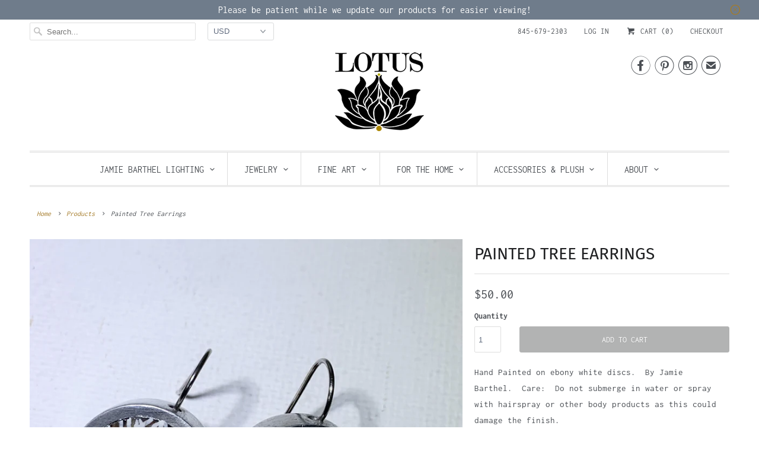

--- FILE ---
content_type: text/html; charset=utf-8
request_url: https://lotuswoodstock.com/products/painted-tree-earrings-1
body_size: 19143
content:
<!DOCTYPE html>
<html lang="en">
  <head>
    <meta charset="utf-8">
    <meta http-equiv="cleartype" content="on">
    <meta name="robots" content="index,follow">

    
    <title>Painted Tree Earrings - Lotus</title>

    
      <meta name="description" content="Hand Painted on ebony white discs.  By Jamie Barthel.  Care:  Do not submerge in water or spray with hairspray or other body products as this could damage the finish." />
    

    

<meta name="author" content="Lotus">
<meta property="og:url" content="https://lotuswoodstock.com/products/painted-tree-earrings-1">
<meta property="og:site_name" content="Lotus">


  <meta property="og:type" content="product">
  <meta property="og:title" content="Painted Tree Earrings">
  
    <meta property="og:image" content="http://lotuswoodstock.com/cdn/shop/products/TreeEarrings3_600x.jpg?v=1599767379">
    <meta property="og:image:secure_url" content="https://lotuswoodstock.com/cdn/shop/products/TreeEarrings3_600x.jpg?v=1599767379">
    
  
  <meta property="og:price:amount" content="50.00">
  <meta property="og:price:currency" content="USD">


  <meta property="og:description" content="Hand Painted on ebony white discs.  By Jamie Barthel.  Care:  Do not submerge in water or spray with hairspray or other body products as this could damage the finish.">




<meta name="twitter:card" content="summary">

  <meta name="twitter:title" content="Painted Tree Earrings">
  <meta name="twitter:description" content="Hand Painted on ebony white discs.  By Jamie Barthel.  Care:  Do not submerge in water or spray with hairspray or other body products as this could damage the finish.">
  <meta name="twitter:image" content="https://lotuswoodstock.com/cdn/shop/products/TreeEarrings3_240x.jpg?v=1599767379">
  <meta name="twitter:image:width" content="240">
  <meta name="twitter:image:height" content="240">



    
    

    <!-- Mobile Specific Metas -->
    <meta name="HandheldFriendly" content="True">
    <meta name="MobileOptimized" content="320">
    <meta name="viewport" content="width=device-width,initial-scale=1">
    <meta name="theme-color" content="#ffffff">

    <!-- Stylesheets for Responsive 6.5.3 -->
    <link href="//lotuswoodstock.com/cdn/shop/t/2/assets/styles.scss.css?v=17640540250543496241759417569" rel="stylesheet" type="text/css" media="all" />

    <!-- Icons -->
    
      <link rel="shortcut icon" type="image/x-icon" href="//lotuswoodstock.com/cdn/shop/files/favicon_32x32.png?v=1613720666">
    
    <link rel="canonical" href="https://lotuswoodstock.com/products/painted-tree-earrings-1" />

    

    <script src="//lotuswoodstock.com/cdn/shop/t/2/assets/app.js?v=48775299348307742561541453515" type="text/javascript"></script>
    <script>window.performance && window.performance.mark && window.performance.mark('shopify.content_for_header.start');</script><meta name="google-site-verification" content="RAUAsJ_6D0NnHWmv8nZywxHElVL8WylQQWeN6YfbeJ4">
<meta id="shopify-digital-wallet" name="shopify-digital-wallet" content="/1628110942/digital_wallets/dialog">
<meta name="shopify-checkout-api-token" content="da3b67554870c6212e962ddf33e994af">
<link rel="alternate" type="application/json+oembed" href="https://lotuswoodstock.com/products/painted-tree-earrings-1.oembed">
<script async="async" src="/checkouts/internal/preloads.js?locale=en-US"></script>
<link rel="preconnect" href="https://shop.app" crossorigin="anonymous">
<script async="async" src="https://shop.app/checkouts/internal/preloads.js?locale=en-US&shop_id=1628110942" crossorigin="anonymous"></script>
<script id="apple-pay-shop-capabilities" type="application/json">{"shopId":1628110942,"countryCode":"US","currencyCode":"USD","merchantCapabilities":["supports3DS"],"merchantId":"gid:\/\/shopify\/Shop\/1628110942","merchantName":"Lotus","requiredBillingContactFields":["postalAddress","email"],"requiredShippingContactFields":["postalAddress","email"],"shippingType":"shipping","supportedNetworks":["visa","masterCard","amex","discover","elo","jcb"],"total":{"type":"pending","label":"Lotus","amount":"1.00"},"shopifyPaymentsEnabled":true,"supportsSubscriptions":true}</script>
<script id="shopify-features" type="application/json">{"accessToken":"da3b67554870c6212e962ddf33e994af","betas":["rich-media-storefront-analytics"],"domain":"lotuswoodstock.com","predictiveSearch":true,"shopId":1628110942,"locale":"en"}</script>
<script>var Shopify = Shopify || {};
Shopify.shop = "lotuswoodstock.myshopify.com";
Shopify.locale = "en";
Shopify.currency = {"active":"USD","rate":"1.0"};
Shopify.country = "US";
Shopify.theme = {"name":"Responsive","id":32657932382,"schema_name":"Responsive","schema_version":"6.5.3","theme_store_id":304,"role":"main"};
Shopify.theme.handle = "null";
Shopify.theme.style = {"id":null,"handle":null};
Shopify.cdnHost = "lotuswoodstock.com/cdn";
Shopify.routes = Shopify.routes || {};
Shopify.routes.root = "/";</script>
<script type="module">!function(o){(o.Shopify=o.Shopify||{}).modules=!0}(window);</script>
<script>!function(o){function n(){var o=[];function n(){o.push(Array.prototype.slice.apply(arguments))}return n.q=o,n}var t=o.Shopify=o.Shopify||{};t.loadFeatures=n(),t.autoloadFeatures=n()}(window);</script>
<script>
  window.ShopifyPay = window.ShopifyPay || {};
  window.ShopifyPay.apiHost = "shop.app\/pay";
  window.ShopifyPay.redirectState = null;
</script>
<script id="shop-js-analytics" type="application/json">{"pageType":"product"}</script>
<script defer="defer" async type="module" src="//lotuswoodstock.com/cdn/shopifycloud/shop-js/modules/v2/client.init-shop-cart-sync_Bc8-qrdt.en.esm.js"></script>
<script defer="defer" async type="module" src="//lotuswoodstock.com/cdn/shopifycloud/shop-js/modules/v2/chunk.common_CmNk3qlo.esm.js"></script>
<script type="module">
  await import("//lotuswoodstock.com/cdn/shopifycloud/shop-js/modules/v2/client.init-shop-cart-sync_Bc8-qrdt.en.esm.js");
await import("//lotuswoodstock.com/cdn/shopifycloud/shop-js/modules/v2/chunk.common_CmNk3qlo.esm.js");

  window.Shopify.SignInWithShop?.initShopCartSync?.({"fedCMEnabled":true,"windoidEnabled":true});

</script>
<script>
  window.Shopify = window.Shopify || {};
  if (!window.Shopify.featureAssets) window.Shopify.featureAssets = {};
  window.Shopify.featureAssets['shop-js'] = {"shop-cart-sync":["modules/v2/client.shop-cart-sync_DOpY4EW0.en.esm.js","modules/v2/chunk.common_CmNk3qlo.esm.js"],"init-fed-cm":["modules/v2/client.init-fed-cm_D2vsy40D.en.esm.js","modules/v2/chunk.common_CmNk3qlo.esm.js"],"shop-button":["modules/v2/client.shop-button_CI-s0xGZ.en.esm.js","modules/v2/chunk.common_CmNk3qlo.esm.js"],"shop-toast-manager":["modules/v2/client.shop-toast-manager_Cx0C6may.en.esm.js","modules/v2/chunk.common_CmNk3qlo.esm.js"],"init-windoid":["modules/v2/client.init-windoid_CXNAd0Cm.en.esm.js","modules/v2/chunk.common_CmNk3qlo.esm.js"],"init-shop-email-lookup-coordinator":["modules/v2/client.init-shop-email-lookup-coordinator_B9mmbKi4.en.esm.js","modules/v2/chunk.common_CmNk3qlo.esm.js"],"shop-cash-offers":["modules/v2/client.shop-cash-offers_CL9Nay2h.en.esm.js","modules/v2/chunk.common_CmNk3qlo.esm.js","modules/v2/chunk.modal_CvhjeixQ.esm.js"],"avatar":["modules/v2/client.avatar_BTnouDA3.en.esm.js"],"init-shop-cart-sync":["modules/v2/client.init-shop-cart-sync_Bc8-qrdt.en.esm.js","modules/v2/chunk.common_CmNk3qlo.esm.js"],"init-customer-accounts-sign-up":["modules/v2/client.init-customer-accounts-sign-up_C7zhr03q.en.esm.js","modules/v2/client.shop-login-button_BbMx65lK.en.esm.js","modules/v2/chunk.common_CmNk3qlo.esm.js","modules/v2/chunk.modal_CvhjeixQ.esm.js"],"pay-button":["modules/v2/client.pay-button_Bhm3077V.en.esm.js","modules/v2/chunk.common_CmNk3qlo.esm.js"],"init-shop-for-new-customer-accounts":["modules/v2/client.init-shop-for-new-customer-accounts_rLbLSDTe.en.esm.js","modules/v2/client.shop-login-button_BbMx65lK.en.esm.js","modules/v2/chunk.common_CmNk3qlo.esm.js","modules/v2/chunk.modal_CvhjeixQ.esm.js"],"init-customer-accounts":["modules/v2/client.init-customer-accounts_DkVf8Jdu.en.esm.js","modules/v2/client.shop-login-button_BbMx65lK.en.esm.js","modules/v2/chunk.common_CmNk3qlo.esm.js","modules/v2/chunk.modal_CvhjeixQ.esm.js"],"shop-login-button":["modules/v2/client.shop-login-button_BbMx65lK.en.esm.js","modules/v2/chunk.common_CmNk3qlo.esm.js","modules/v2/chunk.modal_CvhjeixQ.esm.js"],"shop-follow-button":["modules/v2/client.shop-follow-button_B-omSWeu.en.esm.js","modules/v2/chunk.common_CmNk3qlo.esm.js","modules/v2/chunk.modal_CvhjeixQ.esm.js"],"lead-capture":["modules/v2/client.lead-capture_DZQFWrYz.en.esm.js","modules/v2/chunk.common_CmNk3qlo.esm.js","modules/v2/chunk.modal_CvhjeixQ.esm.js"],"checkout-modal":["modules/v2/client.checkout-modal_Fp9GouFF.en.esm.js","modules/v2/chunk.common_CmNk3qlo.esm.js","modules/v2/chunk.modal_CvhjeixQ.esm.js"],"shop-login":["modules/v2/client.shop-login_B9KWmZaW.en.esm.js","modules/v2/chunk.common_CmNk3qlo.esm.js","modules/v2/chunk.modal_CvhjeixQ.esm.js"],"payment-terms":["modules/v2/client.payment-terms_Bl_bs7GP.en.esm.js","modules/v2/chunk.common_CmNk3qlo.esm.js","modules/v2/chunk.modal_CvhjeixQ.esm.js"]};
</script>
<script>(function() {
  var isLoaded = false;
  function asyncLoad() {
    if (isLoaded) return;
    isLoaded = true;
    var urls = ["https:\/\/chimpstatic.com\/mcjs-connected\/js\/users\/71de51a752945a0133371aaab\/d39575b7828fbec715cec7c0c.js?shop=lotuswoodstock.myshopify.com","https:\/\/chimpstatic.com\/mcjs-connected\/js\/users\/71de51a752945a0133371aaab\/8156e2b12bc4e4c309db04c63.js?shop=lotuswoodstock.myshopify.com"];
    for (var i = 0; i < urls.length; i++) {
      var s = document.createElement('script');
      s.type = 'text/javascript';
      s.async = true;
      s.src = urls[i];
      var x = document.getElementsByTagName('script')[0];
      x.parentNode.insertBefore(s, x);
    }
  };
  if(window.attachEvent) {
    window.attachEvent('onload', asyncLoad);
  } else {
    window.addEventListener('load', asyncLoad, false);
  }
})();</script>
<script id="__st">var __st={"a":1628110942,"offset":-18000,"reqid":"7c146b81-8426-4861-8742-02cf52b02b91-1762476565","pageurl":"lotuswoodstock.com\/products\/painted-tree-earrings-1","u":"93872971699f","p":"product","rtyp":"product","rid":1398465364062};</script>
<script>window.ShopifyPaypalV4VisibilityTracking = true;</script>
<script id="captcha-bootstrap">!function(){'use strict';const t='contact',e='account',n='new_comment',o=[[t,t],['blogs',n],['comments',n],[t,'customer']],c=[[e,'customer_login'],[e,'guest_login'],[e,'recover_customer_password'],[e,'create_customer']],r=t=>t.map((([t,e])=>`form[action*='/${t}']:not([data-nocaptcha='true']) input[name='form_type'][value='${e}']`)).join(','),a=t=>()=>t?[...document.querySelectorAll(t)].map((t=>t.form)):[];function s(){const t=[...o],e=r(t);return a(e)}const i='password',u='form_key',d=['recaptcha-v3-token','g-recaptcha-response','h-captcha-response',i],f=()=>{try{return window.sessionStorage}catch{return}},m='__shopify_v',_=t=>t.elements[u];function p(t,e,n=!1){try{const o=window.sessionStorage,c=JSON.parse(o.getItem(e)),{data:r}=function(t){const{data:e,action:n}=t;return t[m]||n?{data:e,action:n}:{data:t,action:n}}(c);for(const[e,n]of Object.entries(r))t.elements[e]&&(t.elements[e].value=n);n&&o.removeItem(e)}catch(o){console.error('form repopulation failed',{error:o})}}const l='form_type',E='cptcha';function T(t){t.dataset[E]=!0}const w=window,h=w.document,L='Shopify',v='ce_forms',y='captcha';let A=!1;((t,e)=>{const n=(g='f06e6c50-85a8-45c8-87d0-21a2b65856fe',I='https://cdn.shopify.com/shopifycloud/storefront-forms-hcaptcha/ce_storefront_forms_captcha_hcaptcha.v1.5.2.iife.js',D={infoText:'Protected by hCaptcha',privacyText:'Privacy',termsText:'Terms'},(t,e,n)=>{const o=w[L][v],c=o.bindForm;if(c)return c(t,g,e,D).then(n);var r;o.q.push([[t,g,e,D],n]),r=I,A||(h.body.append(Object.assign(h.createElement('script'),{id:'captcha-provider',async:!0,src:r})),A=!0)});var g,I,D;w[L]=w[L]||{},w[L][v]=w[L][v]||{},w[L][v].q=[],w[L][y]=w[L][y]||{},w[L][y].protect=function(t,e){n(t,void 0,e),T(t)},Object.freeze(w[L][y]),function(t,e,n,w,h,L){const[v,y,A,g]=function(t,e,n){const i=e?o:[],u=t?c:[],d=[...i,...u],f=r(d),m=r(i),_=r(d.filter((([t,e])=>n.includes(e))));return[a(f),a(m),a(_),s()]}(w,h,L),I=t=>{const e=t.target;return e instanceof HTMLFormElement?e:e&&e.form},D=t=>v().includes(t);t.addEventListener('submit',(t=>{const e=I(t);if(!e)return;const n=D(e)&&!e.dataset.hcaptchaBound&&!e.dataset.recaptchaBound,o=_(e),c=g().includes(e)&&(!o||!o.value);(n||c)&&t.preventDefault(),c&&!n&&(function(t){try{if(!f())return;!function(t){const e=f();if(!e)return;const n=_(t);if(!n)return;const o=n.value;o&&e.removeItem(o)}(t);const e=Array.from(Array(32),(()=>Math.random().toString(36)[2])).join('');!function(t,e){_(t)||t.append(Object.assign(document.createElement('input'),{type:'hidden',name:u})),t.elements[u].value=e}(t,e),function(t,e){const n=f();if(!n)return;const o=[...t.querySelectorAll(`input[type='${i}']`)].map((({name:t})=>t)),c=[...d,...o],r={};for(const[a,s]of new FormData(t).entries())c.includes(a)||(r[a]=s);n.setItem(e,JSON.stringify({[m]:1,action:t.action,data:r}))}(t,e)}catch(e){console.error('failed to persist form',e)}}(e),e.submit())}));const S=(t,e)=>{t&&!t.dataset[E]&&(n(t,e.some((e=>e===t))),T(t))};for(const o of['focusin','change'])t.addEventListener(o,(t=>{const e=I(t);D(e)&&S(e,y())}));const B=e.get('form_key'),M=e.get(l),P=B&&M;t.addEventListener('DOMContentLoaded',(()=>{const t=y();if(P)for(const e of t)e.elements[l].value===M&&p(e,B);[...new Set([...A(),...v().filter((t=>'true'===t.dataset.shopifyCaptcha))])].forEach((e=>S(e,t)))}))}(h,new URLSearchParams(w.location.search),n,t,e,['guest_login'])})(!0,!0)}();</script>
<script integrity="sha256-52AcMU7V7pcBOXWImdc/TAGTFKeNjmkeM1Pvks/DTgc=" data-source-attribution="shopify.loadfeatures" defer="defer" src="//lotuswoodstock.com/cdn/shopifycloud/storefront/assets/storefront/load_feature-81c60534.js" crossorigin="anonymous"></script>
<script crossorigin="anonymous" defer="defer" src="//lotuswoodstock.com/cdn/shopifycloud/storefront/assets/shopify_pay/storefront-65b4c6d7.js?v=20250812"></script>
<script data-source-attribution="shopify.dynamic_checkout.dynamic.init">var Shopify=Shopify||{};Shopify.PaymentButton=Shopify.PaymentButton||{isStorefrontPortableWallets:!0,init:function(){window.Shopify.PaymentButton.init=function(){};var t=document.createElement("script");t.src="https://lotuswoodstock.com/cdn/shopifycloud/portable-wallets/latest/portable-wallets.en.js",t.type="module",document.head.appendChild(t)}};
</script>
<script data-source-attribution="shopify.dynamic_checkout.buyer_consent">
  function portableWalletsHideBuyerConsent(e){var t=document.getElementById("shopify-buyer-consent"),n=document.getElementById("shopify-subscription-policy-button");t&&n&&(t.classList.add("hidden"),t.setAttribute("aria-hidden","true"),n.removeEventListener("click",e))}function portableWalletsShowBuyerConsent(e){var t=document.getElementById("shopify-buyer-consent"),n=document.getElementById("shopify-subscription-policy-button");t&&n&&(t.classList.remove("hidden"),t.removeAttribute("aria-hidden"),n.addEventListener("click",e))}window.Shopify?.PaymentButton&&(window.Shopify.PaymentButton.hideBuyerConsent=portableWalletsHideBuyerConsent,window.Shopify.PaymentButton.showBuyerConsent=portableWalletsShowBuyerConsent);
</script>
<script data-source-attribution="shopify.dynamic_checkout.cart.bootstrap">document.addEventListener("DOMContentLoaded",(function(){function t(){return document.querySelector("shopify-accelerated-checkout-cart, shopify-accelerated-checkout")}if(t())Shopify.PaymentButton.init();else{new MutationObserver((function(e,n){t()&&(Shopify.PaymentButton.init(),n.disconnect())})).observe(document.body,{childList:!0,subtree:!0})}}));
</script>
<link id="shopify-accelerated-checkout-styles" rel="stylesheet" media="screen" href="https://lotuswoodstock.com/cdn/shopifycloud/portable-wallets/latest/accelerated-checkout-backwards-compat.css" crossorigin="anonymous">
<style id="shopify-accelerated-checkout-cart">
        #shopify-buyer-consent {
  margin-top: 1em;
  display: inline-block;
  width: 100%;
}

#shopify-buyer-consent.hidden {
  display: none;
}

#shopify-subscription-policy-button {
  background: none;
  border: none;
  padding: 0;
  text-decoration: underline;
  font-size: inherit;
  cursor: pointer;
}

#shopify-subscription-policy-button::before {
  box-shadow: none;
}

      </style>

<script>window.performance && window.performance.mark && window.performance.mark('shopify.content_for_header.end');</script>

    <noscript>
      <style>
        .slides > li:first-child {display: block;}
        .image__fallback {
          width: 100vw;
          display: block !important;
          max-width: 100vw !important;
          margin-bottom: 0;
        }
        .no-js-only {
          display: inherit !important;
        }
        .icon-cart.cart-button {
          display: none;
        }
        .lazyload {
          opacity: 1;
          -webkit-filter: blur(0);
          filter: blur(0);
        }
        .animate_right,
        .animate_left,
        .animate_up,
        .animate_down {
          opacity: 1;
        }
        .flexslider .slides>li {
          display: block;
        }
        .product_section .product_form {
          opacity: 1;
        }
        .multi_select,
        form .select {
          display: block !important;
        }
        .swatch_options {
          display: none;
        }
      </style>
    </noscript>

  <link href="https://monorail-edge.shopifysvc.com" rel="dns-prefetch">
<script>(function(){if ("sendBeacon" in navigator && "performance" in window) {try {var session_token_from_headers = performance.getEntriesByType('navigation')[0].serverTiming.find(x => x.name == '_s').description;} catch {var session_token_from_headers = undefined;}var session_cookie_matches = document.cookie.match(/_shopify_s=([^;]*)/);var session_token_from_cookie = session_cookie_matches && session_cookie_matches.length === 2 ? session_cookie_matches[1] : "";var session_token = session_token_from_headers || session_token_from_cookie || "";function handle_abandonment_event(e) {var entries = performance.getEntries().filter(function(entry) {return /monorail-edge.shopifysvc.com/.test(entry.name);});if (!window.abandonment_tracked && entries.length === 0) {window.abandonment_tracked = true;var currentMs = Date.now();var navigation_start = performance.timing.navigationStart;var payload = {shop_id: 1628110942,url: window.location.href,navigation_start,duration: currentMs - navigation_start,session_token,page_type: "product"};window.navigator.sendBeacon("https://monorail-edge.shopifysvc.com/v1/produce", JSON.stringify({schema_id: "online_store_buyer_site_abandonment/1.1",payload: payload,metadata: {event_created_at_ms: currentMs,event_sent_at_ms: currentMs}}));}}window.addEventListener('pagehide', handle_abandonment_event);}}());</script>
<script id="web-pixels-manager-setup">(function e(e,d,r,n,o){if(void 0===o&&(o={}),!Boolean(null===(a=null===(i=window.Shopify)||void 0===i?void 0:i.analytics)||void 0===a?void 0:a.replayQueue)){var i,a;window.Shopify=window.Shopify||{};var t=window.Shopify;t.analytics=t.analytics||{};var s=t.analytics;s.replayQueue=[],s.publish=function(e,d,r){return s.replayQueue.push([e,d,r]),!0};try{self.performance.mark("wpm:start")}catch(e){}var l=function(){var e={modern:/Edge?\/(1{2}[4-9]|1[2-9]\d|[2-9]\d{2}|\d{4,})\.\d+(\.\d+|)|Firefox\/(1{2}[4-9]|1[2-9]\d|[2-9]\d{2}|\d{4,})\.\d+(\.\d+|)|Chrom(ium|e)\/(9{2}|\d{3,})\.\d+(\.\d+|)|(Maci|X1{2}).+ Version\/(15\.\d+|(1[6-9]|[2-9]\d|\d{3,})\.\d+)([,.]\d+|)( \(\w+\)|)( Mobile\/\w+|) Safari\/|Chrome.+OPR\/(9{2}|\d{3,})\.\d+\.\d+|(CPU[ +]OS|iPhone[ +]OS|CPU[ +]iPhone|CPU IPhone OS|CPU iPad OS)[ +]+(15[._]\d+|(1[6-9]|[2-9]\d|\d{3,})[._]\d+)([._]\d+|)|Android:?[ /-](13[3-9]|1[4-9]\d|[2-9]\d{2}|\d{4,})(\.\d+|)(\.\d+|)|Android.+Firefox\/(13[5-9]|1[4-9]\d|[2-9]\d{2}|\d{4,})\.\d+(\.\d+|)|Android.+Chrom(ium|e)\/(13[3-9]|1[4-9]\d|[2-9]\d{2}|\d{4,})\.\d+(\.\d+|)|SamsungBrowser\/([2-9]\d|\d{3,})\.\d+/,legacy:/Edge?\/(1[6-9]|[2-9]\d|\d{3,})\.\d+(\.\d+|)|Firefox\/(5[4-9]|[6-9]\d|\d{3,})\.\d+(\.\d+|)|Chrom(ium|e)\/(5[1-9]|[6-9]\d|\d{3,})\.\d+(\.\d+|)([\d.]+$|.*Safari\/(?![\d.]+ Edge\/[\d.]+$))|(Maci|X1{2}).+ Version\/(10\.\d+|(1[1-9]|[2-9]\d|\d{3,})\.\d+)([,.]\d+|)( \(\w+\)|)( Mobile\/\w+|) Safari\/|Chrome.+OPR\/(3[89]|[4-9]\d|\d{3,})\.\d+\.\d+|(CPU[ +]OS|iPhone[ +]OS|CPU[ +]iPhone|CPU IPhone OS|CPU iPad OS)[ +]+(10[._]\d+|(1[1-9]|[2-9]\d|\d{3,})[._]\d+)([._]\d+|)|Android:?[ /-](13[3-9]|1[4-9]\d|[2-9]\d{2}|\d{4,})(\.\d+|)(\.\d+|)|Mobile Safari.+OPR\/([89]\d|\d{3,})\.\d+\.\d+|Android.+Firefox\/(13[5-9]|1[4-9]\d|[2-9]\d{2}|\d{4,})\.\d+(\.\d+|)|Android.+Chrom(ium|e)\/(13[3-9]|1[4-9]\d|[2-9]\d{2}|\d{4,})\.\d+(\.\d+|)|Android.+(UC? ?Browser|UCWEB|U3)[ /]?(15\.([5-9]|\d{2,})|(1[6-9]|[2-9]\d|\d{3,})\.\d+)\.\d+|SamsungBrowser\/(5\.\d+|([6-9]|\d{2,})\.\d+)|Android.+MQ{2}Browser\/(14(\.(9|\d{2,})|)|(1[5-9]|[2-9]\d|\d{3,})(\.\d+|))(\.\d+|)|K[Aa][Ii]OS\/(3\.\d+|([4-9]|\d{2,})\.\d+)(\.\d+|)/},d=e.modern,r=e.legacy,n=navigator.userAgent;return n.match(d)?"modern":n.match(r)?"legacy":"unknown"}(),u="modern"===l?"modern":"legacy",c=(null!=n?n:{modern:"",legacy:""})[u],f=function(e){return[e.baseUrl,"/wpm","/b",e.hashVersion,"modern"===e.buildTarget?"m":"l",".js"].join("")}({baseUrl:d,hashVersion:r,buildTarget:u}),m=function(e){var d=e.version,r=e.bundleTarget,n=e.surface,o=e.pageUrl,i=e.monorailEndpoint;return{emit:function(e){var a=e.status,t=e.errorMsg,s=(new Date).getTime(),l=JSON.stringify({metadata:{event_sent_at_ms:s},events:[{schema_id:"web_pixels_manager_load/3.1",payload:{version:d,bundle_target:r,page_url:o,status:a,surface:n,error_msg:t},metadata:{event_created_at_ms:s}}]});if(!i)return console&&console.warn&&console.warn("[Web Pixels Manager] No Monorail endpoint provided, skipping logging."),!1;try{return self.navigator.sendBeacon.bind(self.navigator)(i,l)}catch(e){}var u=new XMLHttpRequest;try{return u.open("POST",i,!0),u.setRequestHeader("Content-Type","text/plain"),u.send(l),!0}catch(e){return console&&console.warn&&console.warn("[Web Pixels Manager] Got an unhandled error while logging to Monorail."),!1}}}}({version:r,bundleTarget:l,surface:e.surface,pageUrl:self.location.href,monorailEndpoint:e.monorailEndpoint});try{o.browserTarget=l,function(e){var d=e.src,r=e.async,n=void 0===r||r,o=e.onload,i=e.onerror,a=e.sri,t=e.scriptDataAttributes,s=void 0===t?{}:t,l=document.createElement("script"),u=document.querySelector("head"),c=document.querySelector("body");if(l.async=n,l.src=d,a&&(l.integrity=a,l.crossOrigin="anonymous"),s)for(var f in s)if(Object.prototype.hasOwnProperty.call(s,f))try{l.dataset[f]=s[f]}catch(e){}if(o&&l.addEventListener("load",o),i&&l.addEventListener("error",i),u)u.appendChild(l);else{if(!c)throw new Error("Did not find a head or body element to append the script");c.appendChild(l)}}({src:f,async:!0,onload:function(){if(!function(){var e,d;return Boolean(null===(d=null===(e=window.Shopify)||void 0===e?void 0:e.analytics)||void 0===d?void 0:d.initialized)}()){var d=window.webPixelsManager.init(e)||void 0;if(d){var r=window.Shopify.analytics;r.replayQueue.forEach((function(e){var r=e[0],n=e[1],o=e[2];d.publishCustomEvent(r,n,o)})),r.replayQueue=[],r.publish=d.publishCustomEvent,r.visitor=d.visitor,r.initialized=!0}}},onerror:function(){return m.emit({status:"failed",errorMsg:"".concat(f," has failed to load")})},sri:function(e){var d=/^sha384-[A-Za-z0-9+/=]+$/;return"string"==typeof e&&d.test(e)}(c)?c:"",scriptDataAttributes:o}),m.emit({status:"loading"})}catch(e){m.emit({status:"failed",errorMsg:(null==e?void 0:e.message)||"Unknown error"})}}})({shopId: 1628110942,storefrontBaseUrl: "https://lotuswoodstock.com",extensionsBaseUrl: "https://extensions.shopifycdn.com/cdn/shopifycloud/web-pixels-manager",monorailEndpoint: "https://monorail-edge.shopifysvc.com/unstable/produce_batch",surface: "storefront-renderer",enabledBetaFlags: ["2dca8a86"],webPixelsConfigList: [{"id":"539852894","configuration":"{\"tagID\":\"2613588423841\"}","eventPayloadVersion":"v1","runtimeContext":"STRICT","scriptVersion":"18031546ee651571ed29edbe71a3550b","type":"APP","apiClientId":3009811,"privacyPurposes":["ANALYTICS","MARKETING","SALE_OF_DATA"],"dataSharingAdjustments":{"protectedCustomerApprovalScopes":["read_customer_address","read_customer_email","read_customer_name","read_customer_personal_data","read_customer_phone"]}},{"id":"382074974","configuration":"{\"config\":\"{\\\"pixel_id\\\":\\\"AW-738189020\\\",\\\"target_country\\\":\\\"US\\\",\\\"gtag_events\\\":[{\\\"type\\\":\\\"search\\\",\\\"action_label\\\":\\\"AW-738189020\\\/qDoVCOytj6EBENy9_98C\\\"},{\\\"type\\\":\\\"begin_checkout\\\",\\\"action_label\\\":\\\"AW-738189020\\\/8NzPCOmtj6EBENy9_98C\\\"},{\\\"type\\\":\\\"view_item\\\",\\\"action_label\\\":[\\\"AW-738189020\\\/kXiDCOOtj6EBENy9_98C\\\",\\\"MC-9WEVPWHPNC\\\"]},{\\\"type\\\":\\\"purchase\\\",\\\"action_label\\\":[\\\"AW-738189020\\\/eUgjCOCtj6EBENy9_98C\\\",\\\"MC-9WEVPWHPNC\\\"]},{\\\"type\\\":\\\"page_view\\\",\\\"action_label\\\":[\\\"AW-738189020\\\/L_CHCN2tj6EBENy9_98C\\\",\\\"MC-9WEVPWHPNC\\\"]},{\\\"type\\\":\\\"add_payment_info\\\",\\\"action_label\\\":\\\"AW-738189020\\\/J0eXCO-tj6EBENy9_98C\\\"},{\\\"type\\\":\\\"add_to_cart\\\",\\\"action_label\\\":\\\"AW-738189020\\\/qkqkCOatj6EBENy9_98C\\\"}],\\\"enable_monitoring_mode\\\":false}\"}","eventPayloadVersion":"v1","runtimeContext":"OPEN","scriptVersion":"b2a88bafab3e21179ed38636efcd8a93","type":"APP","apiClientId":1780363,"privacyPurposes":[],"dataSharingAdjustments":{"protectedCustomerApprovalScopes":["read_customer_address","read_customer_email","read_customer_name","read_customer_personal_data","read_customer_phone"]}},{"id":"shopify-app-pixel","configuration":"{}","eventPayloadVersion":"v1","runtimeContext":"STRICT","scriptVersion":"0450","apiClientId":"shopify-pixel","type":"APP","privacyPurposes":["ANALYTICS","MARKETING"]},{"id":"shopify-custom-pixel","eventPayloadVersion":"v1","runtimeContext":"LAX","scriptVersion":"0450","apiClientId":"shopify-pixel","type":"CUSTOM","privacyPurposes":["ANALYTICS","MARKETING"]}],isMerchantRequest: false,initData: {"shop":{"name":"Lotus","paymentSettings":{"currencyCode":"USD"},"myshopifyDomain":"lotuswoodstock.myshopify.com","countryCode":"US","storefrontUrl":"https:\/\/lotuswoodstock.com"},"customer":null,"cart":null,"checkout":null,"productVariants":[{"price":{"amount":50.0,"currencyCode":"USD"},"product":{"title":"Painted Tree Earrings","vendor":"Jamie Barthel","id":"1398465364062","untranslatedTitle":"Painted Tree Earrings","url":"\/products\/painted-tree-earrings-1","type":"Jewelry"},"id":"12955793195102","image":{"src":"\/\/lotuswoodstock.com\/cdn\/shop\/products\/TreeEarrings3.jpg?v=1599767379"},"sku":"400000018041","title":"Default Title","untranslatedTitle":"Default Title"}],"purchasingCompany":null},},"https://lotuswoodstock.com/cdn","ae1676cfwd2530674p4253c800m34e853cb",{"modern":"","legacy":""},{"shopId":"1628110942","storefrontBaseUrl":"https:\/\/lotuswoodstock.com","extensionBaseUrl":"https:\/\/extensions.shopifycdn.com\/cdn\/shopifycloud\/web-pixels-manager","surface":"storefront-renderer","enabledBetaFlags":"[\"2dca8a86\"]","isMerchantRequest":"false","hashVersion":"ae1676cfwd2530674p4253c800m34e853cb","publish":"custom","events":"[[\"page_viewed\",{}],[\"product_viewed\",{\"productVariant\":{\"price\":{\"amount\":50.0,\"currencyCode\":\"USD\"},\"product\":{\"title\":\"Painted Tree Earrings\",\"vendor\":\"Jamie Barthel\",\"id\":\"1398465364062\",\"untranslatedTitle\":\"Painted Tree Earrings\",\"url\":\"\/products\/painted-tree-earrings-1\",\"type\":\"Jewelry\"},\"id\":\"12955793195102\",\"image\":{\"src\":\"\/\/lotuswoodstock.com\/cdn\/shop\/products\/TreeEarrings3.jpg?v=1599767379\"},\"sku\":\"400000018041\",\"title\":\"Default Title\",\"untranslatedTitle\":\"Default Title\"}}]]"});</script><script>
  window.ShopifyAnalytics = window.ShopifyAnalytics || {};
  window.ShopifyAnalytics.meta = window.ShopifyAnalytics.meta || {};
  window.ShopifyAnalytics.meta.currency = 'USD';
  var meta = {"product":{"id":1398465364062,"gid":"gid:\/\/shopify\/Product\/1398465364062","vendor":"Jamie Barthel","type":"Jewelry","variants":[{"id":12955793195102,"price":5000,"name":"Painted Tree Earrings","public_title":null,"sku":"400000018041"}],"remote":false},"page":{"pageType":"product","resourceType":"product","resourceId":1398465364062}};
  for (var attr in meta) {
    window.ShopifyAnalytics.meta[attr] = meta[attr];
  }
</script>
<script class="analytics">
  (function () {
    var customDocumentWrite = function(content) {
      var jquery = null;

      if (window.jQuery) {
        jquery = window.jQuery;
      } else if (window.Checkout && window.Checkout.$) {
        jquery = window.Checkout.$;
      }

      if (jquery) {
        jquery('body').append(content);
      }
    };

    var hasLoggedConversion = function(token) {
      if (token) {
        return document.cookie.indexOf('loggedConversion=' + token) !== -1;
      }
      return false;
    }

    var setCookieIfConversion = function(token) {
      if (token) {
        var twoMonthsFromNow = new Date(Date.now());
        twoMonthsFromNow.setMonth(twoMonthsFromNow.getMonth() + 2);

        document.cookie = 'loggedConversion=' + token + '; expires=' + twoMonthsFromNow;
      }
    }

    var trekkie = window.ShopifyAnalytics.lib = window.trekkie = window.trekkie || [];
    if (trekkie.integrations) {
      return;
    }
    trekkie.methods = [
      'identify',
      'page',
      'ready',
      'track',
      'trackForm',
      'trackLink'
    ];
    trekkie.factory = function(method) {
      return function() {
        var args = Array.prototype.slice.call(arguments);
        args.unshift(method);
        trekkie.push(args);
        return trekkie;
      };
    };
    for (var i = 0; i < trekkie.methods.length; i++) {
      var key = trekkie.methods[i];
      trekkie[key] = trekkie.factory(key);
    }
    trekkie.load = function(config) {
      trekkie.config = config || {};
      trekkie.config.initialDocumentCookie = document.cookie;
      var first = document.getElementsByTagName('script')[0];
      var script = document.createElement('script');
      script.type = 'text/javascript';
      script.onerror = function(e) {
        var scriptFallback = document.createElement('script');
        scriptFallback.type = 'text/javascript';
        scriptFallback.onerror = function(error) {
                var Monorail = {
      produce: function produce(monorailDomain, schemaId, payload) {
        var currentMs = new Date().getTime();
        var event = {
          schema_id: schemaId,
          payload: payload,
          metadata: {
            event_created_at_ms: currentMs,
            event_sent_at_ms: currentMs
          }
        };
        return Monorail.sendRequest("https://" + monorailDomain + "/v1/produce", JSON.stringify(event));
      },
      sendRequest: function sendRequest(endpointUrl, payload) {
        // Try the sendBeacon API
        if (window && window.navigator && typeof window.navigator.sendBeacon === 'function' && typeof window.Blob === 'function' && !Monorail.isIos12()) {
          var blobData = new window.Blob([payload], {
            type: 'text/plain'
          });

          if (window.navigator.sendBeacon(endpointUrl, blobData)) {
            return true;
          } // sendBeacon was not successful

        } // XHR beacon

        var xhr = new XMLHttpRequest();

        try {
          xhr.open('POST', endpointUrl);
          xhr.setRequestHeader('Content-Type', 'text/plain');
          xhr.send(payload);
        } catch (e) {
          console.log(e);
        }

        return false;
      },
      isIos12: function isIos12() {
        return window.navigator.userAgent.lastIndexOf('iPhone; CPU iPhone OS 12_') !== -1 || window.navigator.userAgent.lastIndexOf('iPad; CPU OS 12_') !== -1;
      }
    };
    Monorail.produce('monorail-edge.shopifysvc.com',
      'trekkie_storefront_load_errors/1.1',
      {shop_id: 1628110942,
      theme_id: 32657932382,
      app_name: "storefront",
      context_url: window.location.href,
      source_url: "//lotuswoodstock.com/cdn/s/trekkie.storefront.5ad93876886aa0a32f5bade9f25632a26c6f183a.min.js"});

        };
        scriptFallback.async = true;
        scriptFallback.src = '//lotuswoodstock.com/cdn/s/trekkie.storefront.5ad93876886aa0a32f5bade9f25632a26c6f183a.min.js';
        first.parentNode.insertBefore(scriptFallback, first);
      };
      script.async = true;
      script.src = '//lotuswoodstock.com/cdn/s/trekkie.storefront.5ad93876886aa0a32f5bade9f25632a26c6f183a.min.js';
      first.parentNode.insertBefore(script, first);
    };
    trekkie.load(
      {"Trekkie":{"appName":"storefront","development":false,"defaultAttributes":{"shopId":1628110942,"isMerchantRequest":null,"themeId":32657932382,"themeCityHash":"13239941425319730197","contentLanguage":"en","currency":"USD","eventMetadataId":"9d3d75aa-551f-45f8-be1e-d5d56f705cb7"},"isServerSideCookieWritingEnabled":true,"monorailRegion":"shop_domain","enabledBetaFlags":["f0df213a"]},"Session Attribution":{},"S2S":{"facebookCapiEnabled":false,"source":"trekkie-storefront-renderer","apiClientId":580111}}
    );

    var loaded = false;
    trekkie.ready(function() {
      if (loaded) return;
      loaded = true;

      window.ShopifyAnalytics.lib = window.trekkie;

      var originalDocumentWrite = document.write;
      document.write = customDocumentWrite;
      try { window.ShopifyAnalytics.merchantGoogleAnalytics.call(this); } catch(error) {};
      document.write = originalDocumentWrite;

      window.ShopifyAnalytics.lib.page(null,{"pageType":"product","resourceType":"product","resourceId":1398465364062,"shopifyEmitted":true});

      var match = window.location.pathname.match(/checkouts\/(.+)\/(thank_you|post_purchase)/)
      var token = match? match[1]: undefined;
      if (!hasLoggedConversion(token)) {
        setCookieIfConversion(token);
        window.ShopifyAnalytics.lib.track("Viewed Product",{"currency":"USD","variantId":12955793195102,"productId":1398465364062,"productGid":"gid:\/\/shopify\/Product\/1398465364062","name":"Painted Tree Earrings","price":"50.00","sku":"400000018041","brand":"Jamie Barthel","variant":null,"category":"Jewelry","nonInteraction":true,"remote":false},undefined,undefined,{"shopifyEmitted":true});
      window.ShopifyAnalytics.lib.track("monorail:\/\/trekkie_storefront_viewed_product\/1.1",{"currency":"USD","variantId":12955793195102,"productId":1398465364062,"productGid":"gid:\/\/shopify\/Product\/1398465364062","name":"Painted Tree Earrings","price":"50.00","sku":"400000018041","brand":"Jamie Barthel","variant":null,"category":"Jewelry","nonInteraction":true,"remote":false,"referer":"https:\/\/lotuswoodstock.com\/products\/painted-tree-earrings-1"});
      }
    });


        var eventsListenerScript = document.createElement('script');
        eventsListenerScript.async = true;
        eventsListenerScript.src = "//lotuswoodstock.com/cdn/shopifycloud/storefront/assets/shop_events_listener-3da45d37.js";
        document.getElementsByTagName('head')[0].appendChild(eventsListenerScript);

})();</script>
<script
  defer
  src="https://lotuswoodstock.com/cdn/shopifycloud/perf-kit/shopify-perf-kit-2.1.2.min.js"
  data-application="storefront-renderer"
  data-shop-id="1628110942"
  data-render-region="gcp-us-central1"
  data-page-type="product"
  data-theme-instance-id="32657932382"
  data-theme-name="Responsive"
  data-theme-version="6.5.3"
  data-monorail-region="shop_domain"
  data-resource-timing-sampling-rate="10"
  data-shs="true"
  data-shs-beacon="true"
  data-shs-export-with-fetch="true"
  data-shs-logs-sample-rate="1"
></script>
</head>
  <body class="product"
    data-money-format="${{amount}}">

            
              


  
  <script type="text/javascript">if(typeof isGwHelperLoaded==='undefined'){(function(){var HE_DOMAIN=localStorage.getItem('ssw_debug_domain');if(!HE_DOMAIN){HE_DOMAIN='https://app.growave.io'}var GW_IS_DEV=localStorage.getItem('ssw_debug');if(!GW_IS_DEV){GW_IS_DEV=0}if(!window.Ssw){Ssw={}}function isReadyStatus(){return typeof ssw==="function"&&window.gwPolyfillsLoaded}function sswRun(application){if(isReadyStatus()){setTimeout(function(){application(ssw)},0)}else{var _loadSswLib=setInterval(function(){if(isReadyStatus()){clearInterval(_loadSswLib);application(ssw)}},30)}}var sswApp={default:0,cart_item_count:0,accounts_enabled:1,pageUrls:{wishlist:'/pages/wishlist',profile:'/pages/profile',profileEdit:'/pages/profile-edit',reward:'/pages/reward',referral:'/pages/referral',reviews:'/pages/reviews',reviewShare:'/pages/share-review',instagram:'/pages/shop-instagram',editNotification:'/pages/edit-notifications'},modules:{comment:null,community:null,fave:null,instagram:null,questions:null,review:null,sharing:null,reward:null}};var sswLangs={data:{},add:function(key,value){this.data[key]=value},t:function(key,params){var value=key;if(typeof this.data[key]!=='undefined'){value=this.data[key]}value=(value&&value.indexOf("translation missing:")<0)?value:key;if(params){value=value.replace(/\{\{\s?(\w+)\s?\}\}/g,function(match,variable){return(typeof params[variable]!='undefined')?params[variable]:match})}return value},p:function(key_singular,key_plural,count,params){if(count==1){return this.t(key_singular,params)}else{return this.t(key_plural,params)}}};sswApp.product={"id":1398465364062,"title":"Painted Tree Earrings","handle":"painted-tree-earrings-1","description":"Hand Painted on ebony white discs.  \u003cspan data-mce-fragment=\"1\"\u003eBy Jamie Barthel.  Care:  Do not submerge in water or spray with hairspray or other body products as this could damage the finish.\u003c\/span\u003e","published_at":"2020-09-10T15:51:13-04:00","created_at":"2018-07-24T10:23:34-04:00","vendor":"Jamie Barthel","type":"Jewelry","tags":["Earrings","Jamie Barthel"],"price":5000,"price_min":5000,"price_max":5000,"available":true,"price_varies":false,"compare_at_price":null,"compare_at_price_min":0,"compare_at_price_max":0,"compare_at_price_varies":false,"variants":[{"id":12955793195102,"title":"Default Title","option1":"Default Title","option2":null,"option3":null,"sku":"400000018041","requires_shipping":true,"taxable":true,"featured_image":null,"available":true,"name":"Painted Tree Earrings","public_title":null,"options":["Default Title"],"price":5000,"weight":91,"compare_at_price":null,"inventory_management":"shopify","barcode":"400000018041","requires_selling_plan":false,"selling_plan_allocations":[]}],"images":["\/\/lotuswoodstock.com\/cdn\/shop\/products\/TreeEarrings3.jpg?v=1599767379"],"featured_image":"\/\/lotuswoodstock.com\/cdn\/shop\/products\/TreeEarrings3.jpg?v=1599767379","options":["Title"],"media":[{"alt":null,"id":6526848368734,"position":1,"preview_image":{"aspect_ratio":1.0,"height":1300,"width":1300,"src":"\/\/lotuswoodstock.com\/cdn\/shop\/products\/TreeEarrings3.jpg?v=1599767379"},"aspect_ratio":1.0,"height":1300,"media_type":"image","src":"\/\/lotuswoodstock.com\/cdn\/shop\/products\/TreeEarrings3.jpg?v=1599767379","width":1300}],"requires_selling_plan":false,"selling_plan_groups":[],"content":"Hand Painted on ebony white discs.  \u003cspan data-mce-fragment=\"1\"\u003eBy Jamie Barthel.  Care:  Do not submerge in water or spray with hairspray or other body products as this could damage the finish.\u003c\/span\u003e"};sswApp.metafield_settings={"cart_count_id":"#cart-count","cart_total_id":"#cart-total"};var sswPublishedLocales={};sswPublishedLocales["en"]={endonym_name:"English",iso_code:"en",name:"English",root_url:"/",primary:true};window.sswRun=sswRun;window.sswApp=sswApp;window.sswPublishedLocales=sswPublishedLocales||{};window.sswLangs=sswLangs;window.HE_DOMAIN=HE_DOMAIN;window.GW_IS_DEV=GW_IS_DEV;window.currency_format="${{amount}}";window.shop_name="Lotus";window.colorSettings="";window.sswProxyUrl="\/apps\/ssw-instagram";window.GW_ASSETS_BASE_URL=window.GW_IS_DEV?HE_DOMAIN+'/public/assets/build/':"https://static.socialshopwave.com/ssw-assets/";window.GW_ASSETS_MANIFEST={};window.GW_ASSETS_MANIFEST={"core.critical.css":"core-215011c021.critical.css","core.critical.js":"core-3b8e1a0d70.critical.js","core.library.js":"core-4485bb0ccb.library.js","core.product_link.js":"core-ce91c52f39.product_link.js","instagram.gallery.css":"instagram-057c4f1aac.gallery.css","instagram.gallery.js":"instagram-5e0f12bfc5.gallery.js","instagram.modal.css":"instagram-dec1f97a32.modal.css","instagram.modal.js":"instagram-85f790989d.modal.js","instagram.slider.lib.js":"instagram-f4b686196a.slider.lib.js","lib.datepicker.css":"lib-6fc1108037.datepicker.css","lib.datepicker.js":"lib-9c5a702486.datepicker.js","lib.dropdown.css":"lib-52591346ba.dropdown.css","lib.dropdown.js":"lib-21b24ea07f.dropdown.js","lib.gw-carousel.js":"lib-dc8ddeb429.gw-carousel.js","lib.gw-masonry.js":"lib-db3dfd2364.gw-masonry.js","lib.modal.css":"lib-f911819b22.modal.css","lib.modal.js":"lib-e0b3f94217.modal.js","lib.photoswipe.js":"lib-5b38071dcb.photoswipe.js","lib.popover.js":"lib-858d4bc667.popover.js","lib.validate.js":"lib-4c4115500f.validate.js","login.critical.css":"login-f71507df27.critical.css","login.critical.js":"login-233703a86e.critical.js","login.main.css":"login-f1dffdce92.main.css","login.main.js":"login-28c132fba1.main.js","question.critical.js":"question-3fd9ae5a96.critical.js","question.main.css":"question-6f971ec8e7.main.css","review.critical.css":"review-5f10acf3ec.critical.css","review.critical.js":"review-d41d8cd98f.critical.js","review.main.css":"review-a6cc845f19.main.css","review.main.js":"review-2c755e07a6.main.js","review.popup.critical.js":"review-f93131e525.popup.critical.js","review.popup.main.js":"review-b5977250af.popup.main.js","review.widget.critical.js":"review-9627295967.widget.critical.js","review.widget.main.js":"review-125616d87d.widget.main.js","reward.critical.js":"reward-bb6079ffe3.critical.js","reward.main.css":"reward-fa028be264.main.css","reward.main.js":"reward-50e34a45bb.main.js","reward.notification.css":"reward-ee53c45bad.notification.css","reward.notification.js":"reward-89905432b0.notification.js","reward.tab.caption.css":"reward-04ff42d153.tab.caption.css","ssw-fontello.woff":"ssw-fontello-b60fd7c8c9.woff","wishlist.common.js":"wishlist-ccbdef9011.common.js","wishlist.critical.css":"wishlist-17c222696e.critical.css","wishlist.critical.js":"wishlist-01e97e5ff7.critical.js","wishlist.main.css":"wishlist-7c041f0cd1.main.css","wishlist.main.js":"wishlist-125e53b227.main.js"};window.GW_CUSTOM_CSS_URL='//lotuswoodstock.com/cdn/shop/t/2/assets/socialshopwave-custom.css?v=111603181540343972631581096236'})();(function(){var loadScriptsCalled=false;var loadDelay=typeof sswLoadScriptsDelay!=='undefined'?sswLoadScriptsDelay:2000;const LOAD_SCRIPTS_EVENTS=["scroll","mousemove","touchstart","load"];function loadScript(url){if(window.GW_IS_DEV){url+='?shop=https://lotuswoodstock.com&t='+new Date().getTime();if(localStorage.getItem('ssw_custom_project')){url+='&ssw_custom_project='+localStorage.getItem('ssw_custom_project')}}var script=document.createElement('script');script.src=url;script.defer=true;document.body.appendChild(script)}function loadScripts(){if(!loadScriptsCalled){loadScriptsCalled=true;var isBot=/bot|googlebot|Mediapartners-Google|crawler|spider|robot|crawling|PhantomJS/i.test(navigator.userAgent);if(!isBot){var criticalJsName=window.GW_IS_DEV?'core.critical.js':window.GW_ASSETS_MANIFEST['core.critical.js'];var criticalJsUrl=window.GW_ASSETS_BASE_URL+criticalJsName;loadScript(criticalJsUrl);}}}function onUserInteractive(event){var timeout=event.type=="load"?loadDelay:0;setTimeout(function(){loadScripts();unbindWindowEvents()},timeout)}function bindWindowEvents(){LOAD_SCRIPTS_EVENTS.forEach((eventName)=>{window.addEventListener(eventName,onUserInteractive,false)})}function unbindWindowEvents(){LOAD_SCRIPTS_EVENTS.forEach((eventName)=>{window.removeEventListener(eventName,onUserInteractive,false)})}bindWindowEvents()})();window.isGwHelperLoaded=true}sswLangs.data={"shop_it":"SHOP IT","add_to_cart":"Add To Cart","adding_to_cart":"Adding...","sold_out":"Sold Out","checkout":"Checkout","buy":"Buy","back":"Back","description":"Description","load_more":"Load More","click_for_sound_on":"Click for sound on","click_for_sound_off":"Click for sound off","view_on_instagram":"View on Instagram","view_on_tiktok":"View on tiktok","instagram_gallery":"Instagram Gallery"}</script> 
  
    <style>
  @font-face {
    font-family: "Ssw Fontello";
    src: url("//lotuswoodstock.com/cdn/shop/t/2/assets/ssw-fontello.woff?v=8128985819771460921618385399") format("woff");
    font-weight: 400;
    font-style: normal;
    font-display: fallback;
  }
  :root {
    
    
    
    
    
    
    
    
    
    
    
    
    
    
    
    
    
    
    
    
    
    
    
    
    
    
    
    
    
    
    
    
    
    
    
    
    
    
    
    
    
    
    
    
    
    
    
    
    
    
    
    
    
    
    
    
    
    
    
    
    
    
    
    
    
    
    
  }
</style>

   <style id="ssw-temp-styles">#ssw-cart-modal,#ssw-suggest-login,.ssw-modal,.ssw-hide,.ssw-dropdown-menu,#ssw-topauth ul.ssw-dropdown-menu,.ssw-widget-login ul.ssw-dropdown-menu,.nav ul.menu .ssw-auth-dropdown ul.ssw-dropdown-menu,.ssw-auth-dropdown ul.ssw-dropdown-menu{display:none;}</style><style id="ssw-design-preview"></style>  <input id="ssw_cid" type="hidden" value="0"/> 
  
  
  
  
  
  

            

    <div id="shopify-section-header" class="shopify-section header-section">
  <div class="announcementBar">
    <div class="announcementBar__message">
      
        <p>Please be patient while we update our products for easier viewing!</p>
      
      <span class="ss-icon banner-close">&#x2421;</span>
    </div>
  </div>


<div class="top_bar top_bar--fixed-true">
  <div class="container">
    
      <div class="four columns top_bar_search">
        <form class="search" action="/search">
          
            <input type="hidden" name="type" value="product" />
          
          <input type="text" name="q" class="search_box" placeholder="Search..." value="" autocapitalize="off" autocomplete="off" autocorrect="off" />
        </form>
      </div>
    

    
      <div class="four columns currencies-switcher mobile_hidden">
        <select id="currencies" class="currencies " name="currencies">
  
  
  <option value="USD" selected="selected">USD</option>
  
    
  
    
    <option value="CAD">CAD</option>
    
  
    
    <option value="INR">INR</option>
    
  
    
    <option value="GBP">GBP</option>
    
  
    
    <option value="AUD">AUD</option>
    
  
    
    <option value="EUR">EUR</option>
    
  
    
    <option value="JPY">JPY</option>
    
  
</select>
      </div>
    

    <div class="columns eight">
      <ul>
        

        
          <li>
            <a href="tel:+8456792303">845-679-2303</a>
          </li>
        

        
          
            <li>
              <a href="https://lotuswoodstock.com/customer_authentication/redirect?locale=en&amp;region_country=US" id="customer_login_link">Log in</a>
            </li>
          
        

        <li>
          <a href="/cart" class="cart_button"><span class="icon-cart"></span> Cart (<span class="cart_count">0</span>)</a>
        </li>
        <li>
          
            <a href="/cart" class="checkout">Checkout</a>
          
        </li>
      </ul>
    </div>
  </div>
</div>

<div class="container content">
  <div class="sixteen columns logo header-logo topbarFixed--true topSearch--true">
    
      <div class="header_icons">
        


  <a href="https://www.facebook.com/LotusFineArtandDesign/" title="Lotus on Facebook" class="ss-icon" rel="me" target="_blank">
    &#xF610;
  </a>              









  <a href="https://pin.it/j453nz4geuurqc" title="Lotus on Pinterest" class="ss-icon" rel="me" target="_blank">
    &#xF650;
  </a>              





  <a href="https://www.instagram.com/lotuswoodstockny/" title="Lotus on Instagram" class="ss-icon" rel="me" target="_blank"> 
    &#xF641;
  </a>              







  <a href="mailto:Lotuswoodstock@gmail.com" title="Email Lotus" class="ss-icon" target="_blank">
    &#x2709;
  </a>              

      </div>
    

    <a href="/" title="Lotus" class="logo-align--center">
      
        <img src="//lotuswoodstock.com/cdn/shop/files/lotus-logo_720x.png?v=1613720654" alt="Lotus" />
      
    </a>
  </div>

  <div class="sixteen columns clearfix">
    <div id="mobile_nav" class="nav-align--center nav-border--double">
      
        <div class="mobile_currency">
          <select id="currencies" class="currencies " name="currencies">
  
  
  <option value="USD" selected="selected">USD</option>
  
    
  
    
    <option value="CAD">CAD</option>
    
  
    
    <option value="INR">INR</option>
    
  
    
    <option value="GBP">GBP</option>
    
  
    
    <option value="AUD">AUD</option>
    
  
    
    <option value="EUR">EUR</option>
    
  
    
    <option value="JPY">JPY</option>
    
  
</select>
        </div>
      
    </div>
    <div id="nav" class=" nav-align--center
                          nav-border--double
                          nav-separator--solid">
      <ul id="menu" role="navigation">
        
        
          
            <li class="dropdown sub-menu" aria-haspopup="true" aria-expanded="false">
              <a 
                  class="" href="/collections/jamie-barthel"
                >
                JAMIE BARTHEL LIGHTING<span class="icon-down-arrow arrow"></span>
              </a>
              <ul class="animated fadeIn submenu_list">
                
                  
                    <li><a href="/collections/lamps">Hand Painted Glass Chandeliers</a></li>
                  
                
                  
                    <li><a href="/collections/lamps-by-jamie-barthel">Hand Painted Glass Lamps</a></li>
                  
                
                  
                    <li><a href="/collections/window-hanging">Window Hangings</a></li>
                  
                
              </ul>
            </li>
          
        
          
            <li class="dropdown sub-menu" aria-haspopup="true" aria-expanded="false">
              <a 
                  class="" href="/collections/jewelry"
                >
                JEWELRY<span class="icon-down-arrow arrow"></span>
              </a>
              <ul class="animated fadeIn submenu_list">
                
                  
                    <li><a href="/collections/bracelets">Bracelets</a></li>
                  
                
                  
                    <li><a href="/collections/rings">Rings</a></li>
                  
                
                  
                    <li><a href="/collections/earrings">Earrings</a></li>
                  
                
                  
                    <li><a href="/collections/necklace">Necklaces</a></li>
                  
                
              </ul>
            </li>
          
        
          
            <li class="dropdown sub-menu" aria-haspopup="true" aria-expanded="false">
              <a 
                  class="" href="/collections/fine-art"
                >
                FINE ART<span class="icon-down-arrow arrow"></span>
              </a>
              <ul class="animated fadeIn submenu_list">
                
                  
                    <li><a href="/collections/paintings">Paintings</a></li>
                  
                
                  
                    <li><a href="/collections/prints">Prints</a></li>
                  
                
              </ul>
            </li>
          
        
          
            <li class="dropdown sub-menu" aria-haspopup="true" aria-expanded="false">
              <a 
                  class="" href="/collections/for-the-home"
                >
                FOR THE HOME<span class="icon-down-arrow arrow"></span>
              </a>
              <ul class="animated fadeIn submenu_list">
                
                  
                    <li><a href="/collections/house-numbers">House Numbers & Letters</a></li>
                  
                
                  
                    <li><a href="/collections/garden-outdoor">Garden & Outdoor</a></li>
                  
                
                  
                    <li><a href="/collections/pillows">Pillows</a></li>
                  
                
                  
                    <li><a href="/collections/house-numbers-letters">Switchplates</a></li>
                  
                
                  
                    <li><a href="/collections/glassware-and-objects">Glassware and Objects</a></li>
                  
                
                  
                    <li><a href="/collections/kitchen">Kitchen and Bath</a></li>
                  
                
                  
                    <li><a href="/collections/clocks">Clocks</a></li>
                  
                
                  
                    <li><a href="/collections/misc-treasures">Misc. Treasures</a></li>
                  
                
              </ul>
            </li>
          
        
          
            <li class="dropdown sub-menu" aria-haspopup="true" aria-expanded="false">
              <a 
                  class="" href="/collections/accessories"
                >
                ACCESSORIES & PLUSH<span class="icon-down-arrow arrow"></span>
              </a>
              <ul class="animated fadeIn submenu_list">
                
                  
                    <li><a href="/collections/bags">Bags</a></li>
                  
                
                  
                    <li><a href="/collections/scarfs">Scarves</a></li>
                  
                
                  
                    <li><a href="/collections/plush-animals">Plush</a></li>
                  
                
                  
                    <li><a href="/collections/neck-ties">Neck Ties</a></li>
                  
                
              </ul>
            </li>
          
        
          
            <li class="dropdown sub-menu" aria-haspopup="true" aria-expanded="false">
              <a 
                  class="slicknav_item "
                >
                ABOUT<span class="icon-down-arrow arrow"></span>
              </a>
              <ul class="animated fadeIn submenu_list">
                
                  
                    <li><a href="/pages/about-us">ABOUT US</a></li>
                  
                
              </ul>
            </li>
          
        
      </ul>
    </div>
  </div>
</div>

<style>
  .header-logo.logo a {
    max-width: 150px;
  }
  .featured_content a, .featured_content p {
    color: #6f7c8b;
  }

  .promo_banner-show div.announcementBar {
    background-color: #6f7c8b;
    
  }
  

  div.announcementBar__message a,
  div.announcementBar__message p {
    color: #ffffff;
  }
</style>

</div>

    <div class="container">
      

<div id="shopify-section-product-template" class="shopify-section product-template-section">
  <div class="sixteen columns">
    <div class="breadcrumb breadcrumb_text product_breadcrumb" itemscope itemtype="http://schema.org/BreadcrumbList">
      <span itemprop="itemListElement" itemscope itemtype="http://schema.org/ListItem"><a href="https://lotuswoodstock.com" title="Lotus" itemprop="item"><span itemprop="name">Home</span></a></span>
      <span class="icon-right-arrow"></span>
      <span itemprop="itemListElement" itemscope itemtype="http://schema.org/ListItem">
        
          <a href="/collections/all" title="Products">Products</a>
        
      </span>
      <span class="icon-right-arrow"></span>
      Painted Tree Earrings
    </div>
  </div>






  <div class="sixteen columns">
    <div class="product-1398465364062">


   <div class="section product_section clearfix  product_slideshow_animation--zoom"
        data-thumbnail="right-thumbnails"
        data-slideshow-animation="zoom"
        data-slideshow-speed="6"
        itemscope itemtype="http://schema.org/Product">

     <div class="flexslider-container ten columns alpha ">
       
<div class="flexslider product_gallery product-1398465364062-gallery product_slider ">
  <ul class="slides">
    
      <li data-thumb="//lotuswoodstock.com/cdn/shop/products/TreeEarrings3_300x.jpg?v=1599767379" data-title="Painted Tree Earrings">
        
          <a href="//lotuswoodstock.com/cdn/shop/products/TreeEarrings3_2048x.jpg?v=1599767379" class="fancybox" data-fancybox-group="1398465364062" title="Painted Tree Earrings">
            <div class="image__container" style="max-width: 1300px">
              <img  src="//lotuswoodstock.com/cdn/shop/products/TreeEarrings3_300x.jpg?v=1599767379"
                    alt="Painted Tree Earrings"
                    class="lazyload lazyload--fade-in cloudzoom featured_image"
                    data-image-id="14354493833310"
                    data-index="0"
                    data-cloudzoom="zoomImage: '//lotuswoodstock.com/cdn/shop/products/TreeEarrings3_2048x.jpg?v=1599767379', tintColor: '#ffffff', zoomPosition: 'inside', zoomOffsetX: 0, touchStartDelay: 250, lazyLoadZoom: true"
                    data-sizes="auto"
                    data-srcset=" //lotuswoodstock.com/cdn/shop/products/TreeEarrings3_2048x.jpg?v=1599767379 2048w,
                                  //lotuswoodstock.com/cdn/shop/products/TreeEarrings3_1900x.jpg?v=1599767379 1900w,
                                  //lotuswoodstock.com/cdn/shop/products/TreeEarrings3_1600x.jpg?v=1599767379 1600w,
                                  //lotuswoodstock.com/cdn/shop/products/TreeEarrings3_1200x.jpg?v=1599767379 1200w,
                                  //lotuswoodstock.com/cdn/shop/products/TreeEarrings3_1000x.jpg?v=1599767379 1000w,
                                  //lotuswoodstock.com/cdn/shop/products/TreeEarrings3_800x.jpg?v=1599767379 800w,
                                  //lotuswoodstock.com/cdn/shop/products/TreeEarrings3_600x.jpg?v=1599767379 600w,
                                  //lotuswoodstock.com/cdn/shop/products/TreeEarrings3_400x.jpg?v=1599767379 400w"
                    data-src="//lotuswoodstock.com/cdn/shop/products/TreeEarrings3_2048x.jpg?v=1599767379"
                     />
            </div>
          </a>
        
      </li>
    
  </ul>
</div>

     </div>

     <div class="six columns omega">
      
      
      <h1 class="product_name" itemprop="name">Painted Tree Earrings</h1>

      

      

      

      


      
        <p class="modal_price" itemprop="offers" itemscope itemtype="http://schema.org/Offer">
          <meta itemprop="priceCurrency" content="USD" />
          <meta itemprop="seller" content="Lotus" />
          <link itemprop="availability" href="http://schema.org/InStock">
          <meta itemprop="itemCondition" content="New" />

          <span class="sold_out"></span>
          <span itemprop="price" content="50.00" class="">
            <span class="current_price ">
              
                <span class="money">$50.00</span>
              
            </span>
          </span>
          <span class="was_price">
            
          </span>
        </p>

        
      

      

      
        

  

  

  <div class="clearfix product_form init
        "
        id="product-form-1398465364062product-template"
        data-money-format="${{amount}}"
        data-shop-currency="USD"
        data-select-id="product-select-1398465364062productproduct-template"
        data-enable-state="true"
        data-product="{&quot;id&quot;:1398465364062,&quot;title&quot;:&quot;Painted Tree Earrings&quot;,&quot;handle&quot;:&quot;painted-tree-earrings-1&quot;,&quot;description&quot;:&quot;Hand Painted on ebony white discs.  \u003cspan data-mce-fragment=\&quot;1\&quot;\u003eBy Jamie Barthel.  Care:  Do not submerge in water or spray with hairspray or other body products as this could damage the finish.\u003c\/span\u003e&quot;,&quot;published_at&quot;:&quot;2020-09-10T15:51:13-04:00&quot;,&quot;created_at&quot;:&quot;2018-07-24T10:23:34-04:00&quot;,&quot;vendor&quot;:&quot;Jamie Barthel&quot;,&quot;type&quot;:&quot;Jewelry&quot;,&quot;tags&quot;:[&quot;Earrings&quot;,&quot;Jamie Barthel&quot;],&quot;price&quot;:5000,&quot;price_min&quot;:5000,&quot;price_max&quot;:5000,&quot;available&quot;:true,&quot;price_varies&quot;:false,&quot;compare_at_price&quot;:null,&quot;compare_at_price_min&quot;:0,&quot;compare_at_price_max&quot;:0,&quot;compare_at_price_varies&quot;:false,&quot;variants&quot;:[{&quot;id&quot;:12955793195102,&quot;title&quot;:&quot;Default Title&quot;,&quot;option1&quot;:&quot;Default Title&quot;,&quot;option2&quot;:null,&quot;option3&quot;:null,&quot;sku&quot;:&quot;400000018041&quot;,&quot;requires_shipping&quot;:true,&quot;taxable&quot;:true,&quot;featured_image&quot;:null,&quot;available&quot;:true,&quot;name&quot;:&quot;Painted Tree Earrings&quot;,&quot;public_title&quot;:null,&quot;options&quot;:[&quot;Default Title&quot;],&quot;price&quot;:5000,&quot;weight&quot;:91,&quot;compare_at_price&quot;:null,&quot;inventory_management&quot;:&quot;shopify&quot;,&quot;barcode&quot;:&quot;400000018041&quot;,&quot;requires_selling_plan&quot;:false,&quot;selling_plan_allocations&quot;:[]}],&quot;images&quot;:[&quot;\/\/lotuswoodstock.com\/cdn\/shop\/products\/TreeEarrings3.jpg?v=1599767379&quot;],&quot;featured_image&quot;:&quot;\/\/lotuswoodstock.com\/cdn\/shop\/products\/TreeEarrings3.jpg?v=1599767379&quot;,&quot;options&quot;:[&quot;Title&quot;],&quot;media&quot;:[{&quot;alt&quot;:null,&quot;id&quot;:6526848368734,&quot;position&quot;:1,&quot;preview_image&quot;:{&quot;aspect_ratio&quot;:1.0,&quot;height&quot;:1300,&quot;width&quot;:1300,&quot;src&quot;:&quot;\/\/lotuswoodstock.com\/cdn\/shop\/products\/TreeEarrings3.jpg?v=1599767379&quot;},&quot;aspect_ratio&quot;:1.0,&quot;height&quot;:1300,&quot;media_type&quot;:&quot;image&quot;,&quot;src&quot;:&quot;\/\/lotuswoodstock.com\/cdn\/shop\/products\/TreeEarrings3.jpg?v=1599767379&quot;,&quot;width&quot;:1300}],&quot;requires_selling_plan&quot;:false,&quot;selling_plan_groups&quot;:[],&quot;content&quot;:&quot;Hand Painted on ebony white discs.  \u003cspan data-mce-fragment=\&quot;1\&quot;\u003eBy Jamie Barthel.  Care:  Do not submerge in water or spray with hairspray or other body products as this could damage the finish.\u003c\/span\u003e&quot;}"
        
        data-product-id="1398465364062">
    <form method="post" action="/cart/add" id="product_form_1398465364062" accept-charset="UTF-8" class="shopify-product-form" enctype="multipart/form-data"><input type="hidden" name="form_type" value="product" /><input type="hidden" name="utf8" value="✓" />

    
      <input type="hidden" name="id" value="12955793195102" />
    

    

    

    <div class="purchase-details smart-payment-button--false">
      
        <div class="purchase-details__quantity">
          <label for="quantity">Quantity</label>
          <input type="number" min="1" size="2" class="quantity" name="quantity" id="quantity" value="1"  />
        </div>
      
      <div class="purchase-details__buttons">
        

        
        <button type="submit" name="add" class="action_button add_to_cart " data-label="Add to Cart"><span class="text">Add to Cart</span></button>
        
      </div>
    </div>
  <input type="hidden" name="product-id" value="1398465364062" /><input type="hidden" name="section-id" value="product-template" /></form>
</div>


      

      

      
        
         <div class="description" itemprop="description">
           Hand Painted on ebony white discs.  <span data-mce-fragment="1">By Jamie Barthel.  Care:  Do not submerge in water or spray with hairspray or other body products as this could damage the finish.</span>
         </div>
        
      

      

      <div class="meta">
        

        

        
      </div>

      




  <hr />
  
<div class="social_buttons">
  

  

  <a target="_blank" class="icon-twitter-share" title="Share this on Twitter" href="https://twitter.com/intent/tweet?text=Painted Tree Earrings&url=https://lotuswoodstock.com/products/painted-tree-earrings-1">Tweet</a>

  <a target="_blank" class="icon-facebook-share" title="Share this on Facebook" href="https://www.facebook.com/sharer/sharer.php?u=https://lotuswoodstock.com/products/painted-tree-earrings-1">Share</a>

  
    <a target="_blank" data-pin-do="skipLink" class="icon-pinterest-share" title="Share this on Pinterest" href="https://pinterest.com/pin/create/button/?url=https://lotuswoodstock.com/products/painted-tree-earrings-1&description=Painted Tree Earrings&media=https://lotuswoodstock.com/cdn/shop/products/TreeEarrings3_600x.jpg?v=1599767379">Pin It</a>
  

  <a target="_blank" class="icon-gplus-share" title="Share this on Google+" href="https://plus.google.com/share?url=https://lotuswoodstock.com/products/painted-tree-earrings-1">Add</a>

  <a href="mailto:?subject=Thought you might like Painted Tree Earrings&amp;body=Hey, I was browsing Lotus and found Painted Tree Earrings. I wanted to share it with you.%0D%0A%0D%0Ahttps://lotuswoodstock.com/products/painted-tree-earrings-1" target="_blank" class="icon-mail" title="Email this to a friend">Email</a>
</div>





      

    </div>

    
  </div>
</div>



<div class="sixteen columns">
  
</div>


  

  

  

  
    

      <div class="sixteen columns">
        <div class="section clearfix">
          <h2>Related Items</h2>
        </div>
      </div>


      
      
      
       <div class="sixteen columns">
          







<div itemtype="http://schema.org/ItemList" class="products">
  
    
      

        
  <div class="one-third column alpha thumbnail even price_align--center" itemprop="itemListElement" itemscope itemtype="http://schema.org/Product">


  
  

  

  <a href="/products/peacock-feather-earrings" itemprop="url">
    <div class="relative product_image">
      <div class="product_container swap-true">
        <div class="image__container" style=" max-width:1300px; ">
          <img  src="//lotuswoodstock.com/cdn/shop/products/Peacock_d71ae1f8-54d4-4ddc-9f37-cd57c96a127c_300x.jpg?v=1599925864"
                alt="Peacock feather Earrings"
                class="lazyload lazyload--fade-in"
                style=" max-width:1300px;"
                data-sizes="auto"
                data-src="//lotuswoodstock.com/cdn/shop/products/Peacock_d71ae1f8-54d4-4ddc-9f37-cd57c96a127c_2048x.jpg?v=1599925864"
                data-srcset=" //lotuswoodstock.com/cdn/shop/products/Peacock_d71ae1f8-54d4-4ddc-9f37-cd57c96a127c_2048x.jpg?v=1599925864 2048w,
                              //lotuswoodstock.com/cdn/shop/products/Peacock_d71ae1f8-54d4-4ddc-9f37-cd57c96a127c_1600x.jpg?v=1599925864 1600w,
                              //lotuswoodstock.com/cdn/shop/products/Peacock_d71ae1f8-54d4-4ddc-9f37-cd57c96a127c_1200x.jpg?v=1599925864 1200w,
                              //lotuswoodstock.com/cdn/shop/products/Peacock_d71ae1f8-54d4-4ddc-9f37-cd57c96a127c_1000x.jpg?v=1599925864 1000w,
                              //lotuswoodstock.com/cdn/shop/products/Peacock_d71ae1f8-54d4-4ddc-9f37-cd57c96a127c_800x.jpg?v=1599925864 800w,
                              //lotuswoodstock.com/cdn/shop/products/Peacock_d71ae1f8-54d4-4ddc-9f37-cd57c96a127c_600x.jpg?v=1599925864 600w,
                              //lotuswoodstock.com/cdn/shop/products/Peacock_d71ae1f8-54d4-4ddc-9f37-cd57c96a127c_400x.jpg?v=1599925864 400w"
              />
          
            <div class="image__container" style="max-width: 1300px; ">
              <img src="//lotuswoodstock.com/cdn/shop/products/Peacock_d71ae1f8-54d4-4ddc-9f37-cd57c96a127c_900x.jpg?v=1599925864"
              class="secondary lazyload"
              alt="Peacock feather Earrings"
              />
            </div>
          
        </div>

      </div>
    </div>

    <div class="info">
      <div class="info__text">
        <span class="title" itemprop="name">Peacock feather Earrings</span>
        
        
      </div>
      
        <span class="price " itemprop="offers" itemscope itemtype="http://schema.org/Offer">
          <meta itemprop="price" content="48.00" />
          <meta itemprop="priceCurrency" content="USD" />
          <meta itemprop="seller" content="Lotus" />
          <link itemprop="availability" href="http://schema.org/InStock">
          <meta itemprop="itemCondition" content="New" />

          
            
            
              <span class="money">$48.00</span>
            
            
          
        </span>
      
    </div>
    <div class="banner_holder">
      
      
      
      
    </div>
  </a>
  
    <div data-fancybox-href="#product-1398470639710" class="quick_shop action_button" data-gallery="product-1398470639710-gallery">
      Quick Shop
    </div>
  
  
  

  
    
    
  

</div>


  

  <div id="product-1398470639710" class="modal product-1398470639710">
    <div class="container section" style="width: inherit">
      <div class="eight columns modal_image flex-active-slide">
        
        <img  src="//lotuswoodstock.com/cdn/shop/products/Peacock_d71ae1f8-54d4-4ddc-9f37-cd57c96a127c_580x@2x.jpg?v=1599925864"
              class="lazyload lazyload--fade-in"
              alt="Peacock feather Earrings" />
      </div>
      <div class="six columns">
        <h3>Peacock feather Earrings</h3>
        
        

        


        

        
          <p class="modal_price">
            <span class="sold_out"></span>
            <span class="">
              <span class="current_price ">
                
                  <span class="money">$48.00</span>
                
              </span>
            </span>
            <span class="was_price">
              
            </span>
          </p>

          
        

        

        
          

  

  

  <div class="clearfix product_form init
        "
        id="product-form-1398470639710product-template"
        data-money-format="${{amount}}"
        data-shop-currency="USD"
        data-select-id="product-select-1398470639710product-template"
        data-enable-state="true"
        data-product="{&quot;id&quot;:1398470639710,&quot;title&quot;:&quot;Peacock feather Earrings&quot;,&quot;handle&quot;:&quot;peacock-feather-earrings&quot;,&quot;description&quot;:&quot;\u003cspan data-mce-fragment=\&quot;1\&quot;\u003ePainted Peacock Feathers on Glass.  \u003c\/span\u003e\u003cspan data-mce-fragment=\&quot;1\&quot;\u003eBy Jamie Barthel.  Care:  Do not submerge in water or spray with hairspray or other body products as this could damage the finish.\u003c\/span\u003e&quot;,&quot;published_at&quot;:&quot;2020-09-12T11:51:25-04:00&quot;,&quot;created_at&quot;:&quot;2018-07-24T10:24:27-04:00&quot;,&quot;vendor&quot;:&quot;Jamie Barthel&quot;,&quot;type&quot;:&quot;Jewelry&quot;,&quot;tags&quot;:[&quot;Earrings&quot;,&quot;Jamie Barthel&quot;],&quot;price&quot;:4800,&quot;price_min&quot;:4800,&quot;price_max&quot;:4800,&quot;available&quot;:true,&quot;price_varies&quot;:false,&quot;compare_at_price&quot;:null,&quot;compare_at_price_min&quot;:0,&quot;compare_at_price_max&quot;:0,&quot;compare_at_price_varies&quot;:false,&quot;variants&quot;:[{&quot;id&quot;:12955792048222,&quot;title&quot;:&quot;Default Title&quot;,&quot;option1&quot;:&quot;Default Title&quot;,&quot;option2&quot;:null,&quot;option3&quot;:null,&quot;sku&quot;:&quot;400000015385&quot;,&quot;requires_shipping&quot;:true,&quot;taxable&quot;:true,&quot;featured_image&quot;:null,&quot;available&quot;:true,&quot;name&quot;:&quot;Peacock feather Earrings&quot;,&quot;public_title&quot;:null,&quot;options&quot;:[&quot;Default Title&quot;],&quot;price&quot;:4800,&quot;weight&quot;:91,&quot;compare_at_price&quot;:null,&quot;inventory_management&quot;:&quot;shopify&quot;,&quot;barcode&quot;:&quot;400000015385&quot;,&quot;requires_selling_plan&quot;:false,&quot;selling_plan_allocations&quot;:[]}],&quot;images&quot;:[&quot;\/\/lotuswoodstock.com\/cdn\/shop\/products\/Peacock_d71ae1f8-54d4-4ddc-9f37-cd57c96a127c.jpg?v=1599925864&quot;],&quot;featured_image&quot;:&quot;\/\/lotuswoodstock.com\/cdn\/shop\/products\/Peacock_d71ae1f8-54d4-4ddc-9f37-cd57c96a127c.jpg?v=1599925864&quot;,&quot;options&quot;:[&quot;Title&quot;],&quot;media&quot;:[{&quot;alt&quot;:null,&quot;id&quot;:6531415441502,&quot;position&quot;:1,&quot;preview_image&quot;:{&quot;aspect_ratio&quot;:1.0,&quot;height&quot;:1300,&quot;width&quot;:1300,&quot;src&quot;:&quot;\/\/lotuswoodstock.com\/cdn\/shop\/products\/Peacock_d71ae1f8-54d4-4ddc-9f37-cd57c96a127c.jpg?v=1599925864&quot;},&quot;aspect_ratio&quot;:1.0,&quot;height&quot;:1300,&quot;media_type&quot;:&quot;image&quot;,&quot;src&quot;:&quot;\/\/lotuswoodstock.com\/cdn\/shop\/products\/Peacock_d71ae1f8-54d4-4ddc-9f37-cd57c96a127c.jpg?v=1599925864&quot;,&quot;width&quot;:1300}],&quot;requires_selling_plan&quot;:false,&quot;selling_plan_groups&quot;:[],&quot;content&quot;:&quot;\u003cspan data-mce-fragment=\&quot;1\&quot;\u003ePainted Peacock Feathers on Glass.  \u003c\/span\u003e\u003cspan data-mce-fragment=\&quot;1\&quot;\u003eBy Jamie Barthel.  Care:  Do not submerge in water or spray with hairspray or other body products as this could damage the finish.\u003c\/span\u003e&quot;}"
        
        data-product-id="1398470639710">
    <form method="post" action="/cart/add" id="product_form_1398470639710" accept-charset="UTF-8" class="shopify-product-form" enctype="multipart/form-data"><input type="hidden" name="form_type" value="product" /><input type="hidden" name="utf8" value="✓" />

    
      <input type="hidden" name="id" value="12955792048222" />
    

    

    

    <div class="purchase-details smart-payment-button--false">
      
        <div class="purchase-details__quantity">
          <label for="quantity">Quantity</label>
          <input type="number" min="1" size="2" class="quantity" name="quantity" id="quantity" value="1"  />
        </div>
      
      <div class="purchase-details__buttons">
        

        
        <button type="submit" name="add" class="action_button add_to_cart " data-label="Add to Cart"><span class="text">Add to Cart</span></button>
        
      </div>
    </div>
  <input type="hidden" name="product-id" value="1398470639710" /><input type="hidden" name="section-id" value="product-template" /></form>
</div>


        

        
          <hr />
          
            
              <p>Painted Peacock Feathers on Glass.  By Jamie Barthel.  Care:  Do not submerge in water or spray...</p>
            
          
          <p>
            <a href="/products/peacock-feather-earrings" class="view_product_info" title="Peacock feather Earrings">View full product details <span class="icon-right-arrow"></span></a>
          </p>
        
      </div>
    </div>
  </div>



        
          
        
      
    
  
    
      

        
  <div class="one-third column  thumbnail odd price_align--center" itemprop="itemListElement" itemscope itemtype="http://schema.org/Product">


  
  

  

  <a href="/products/white-symbol-on-ebony-rectangle-earrings" itemprop="url">
    <div class="relative product_image">
      <div class="product_container swap-true">
        <div class="image__container" style=" max-width:1300px; ">
          <img  src="//lotuswoodstock.com/cdn/shop/products/WhiteSymbols_300x.jpg?v=1599853288"
                alt="White Symbol on Ebony Rectangle Earrings"
                class="lazyload lazyload--fade-in"
                style=" max-width:1300px;"
                data-sizes="auto"
                data-src="//lotuswoodstock.com/cdn/shop/products/WhiteSymbols_2048x.jpg?v=1599853288"
                data-srcset=" //lotuswoodstock.com/cdn/shop/products/WhiteSymbols_2048x.jpg?v=1599853288 2048w,
                              //lotuswoodstock.com/cdn/shop/products/WhiteSymbols_1600x.jpg?v=1599853288 1600w,
                              //lotuswoodstock.com/cdn/shop/products/WhiteSymbols_1200x.jpg?v=1599853288 1200w,
                              //lotuswoodstock.com/cdn/shop/products/WhiteSymbols_1000x.jpg?v=1599853288 1000w,
                              //lotuswoodstock.com/cdn/shop/products/WhiteSymbols_800x.jpg?v=1599853288 800w,
                              //lotuswoodstock.com/cdn/shop/products/WhiteSymbols_600x.jpg?v=1599853288 600w,
                              //lotuswoodstock.com/cdn/shop/products/WhiteSymbols_400x.jpg?v=1599853288 400w"
              />
          
            <div class="image__container" style="max-width: 1300px; ">
              <img src="//lotuswoodstock.com/cdn/shop/products/WhiteSymbols_900x.jpg?v=1599853288"
              class="secondary lazyload"
              alt="White Symbol on Ebony Rectangle Earrings"
              />
            </div>
          
        </div>

      </div>
    </div>

    <div class="info">
      <div class="info__text">
        <span class="title" itemprop="name">White Symbol on Ebony Rectangle Earrings</span>
        
        
      </div>
      
        <span class="price " itemprop="offers" itemscope itemtype="http://schema.org/Offer">
          <meta itemprop="price" content="42.00" />
          <meta itemprop="priceCurrency" content="USD" />
          <meta itemprop="seller" content="Lotus" />
          <link itemprop="availability" href="http://schema.org/InStock">
          <meta itemprop="itemCondition" content="New" />

          
            
            
              <span class="money">$42.00</span>
            
            
          
        </span>
      
    </div>
    <div class="banner_holder">
      
      
      
      
    </div>
  </a>
  
    <div data-fancybox-href="#product-1398470606942" class="quick_shop action_button" data-gallery="product-1398470606942-gallery">
      Quick Shop
    </div>
  
  
  

  
    
    
  

</div>


  

  <div id="product-1398470606942" class="modal product-1398470606942">
    <div class="container section" style="width: inherit">
      <div class="eight columns modal_image flex-active-slide">
        
        <img  src="//lotuswoodstock.com/cdn/shop/products/WhiteSymbols_580x@2x.jpg?v=1599853288"
              class="lazyload lazyload--fade-in"
              alt="White Symbol on Ebony Rectangle Earrings" />
      </div>
      <div class="six columns">
        <h3>White Symbol on Ebony Rectangle Earrings</h3>
        
        

        


        

        
          <p class="modal_price">
            <span class="sold_out"></span>
            <span class="">
              <span class="current_price ">
                
                  <span class="money">$42.00</span>
                
              </span>
            </span>
            <span class="was_price">
              
            </span>
          </p>

          
        

        

        
          

  

  

  <div class="clearfix product_form init
        "
        id="product-form-1398470606942product-template"
        data-money-format="${{amount}}"
        data-shop-currency="USD"
        data-select-id="product-select-1398470606942product-template"
        data-enable-state="true"
        data-product="{&quot;id&quot;:1398470606942,&quot;title&quot;:&quot;White Symbol on Ebony Rectangle Earrings&quot;,&quot;handle&quot;:&quot;white-symbol-on-ebony-rectangle-earrings&quot;,&quot;description&quot;:&quot;\u003cspan data-mce-fragment=\&quot;1\&quot;\u003eWhite symbol on wooden square with aluminum edge and blue accent beads. By Jamie Barthel.  Care:  Do not submerge in water or spray with hairspray or other body products as this could damage the finish.\u003c\/span\u003e&quot;,&quot;published_at&quot;:&quot;2020-09-11T15:42:13-04:00&quot;,&quot;created_at&quot;:&quot;2018-07-24T10:24:26-04:00&quot;,&quot;vendor&quot;:&quot;Jamie Barthel&quot;,&quot;type&quot;:&quot;Jewelry&quot;,&quot;tags&quot;:[&quot;Earrings&quot;,&quot;Jamie Barthel&quot;],&quot;price&quot;:4200,&quot;price_min&quot;:4200,&quot;price_max&quot;:4200,&quot;available&quot;:true,&quot;price_varies&quot;:false,&quot;compare_at_price&quot;:null,&quot;compare_at_price_min&quot;:0,&quot;compare_at_price_max&quot;:0,&quot;compare_at_price_varies&quot;:false,&quot;variants&quot;:[{&quot;id&quot;:12955802107998,&quot;title&quot;:&quot;Default Title&quot;,&quot;option1&quot;:&quot;Default Title&quot;,&quot;option2&quot;:null,&quot;option3&quot;:null,&quot;sku&quot;:&quot;400000015392&quot;,&quot;requires_shipping&quot;:true,&quot;taxable&quot;:true,&quot;featured_image&quot;:null,&quot;available&quot;:true,&quot;name&quot;:&quot;White Symbol on Ebony Rectangle Earrings&quot;,&quot;public_title&quot;:null,&quot;options&quot;:[&quot;Default Title&quot;],&quot;price&quot;:4200,&quot;weight&quot;:91,&quot;compare_at_price&quot;:null,&quot;inventory_management&quot;:&quot;shopify&quot;,&quot;barcode&quot;:&quot;400000015392&quot;,&quot;requires_selling_plan&quot;:false,&quot;selling_plan_allocations&quot;:[]}],&quot;images&quot;:[&quot;\/\/lotuswoodstock.com\/cdn\/shop\/products\/WhiteSymbols.jpg?v=1599853288&quot;],&quot;featured_image&quot;:&quot;\/\/lotuswoodstock.com\/cdn\/shop\/products\/WhiteSymbols.jpg?v=1599853288&quot;,&quot;options&quot;:[&quot;Title&quot;],&quot;media&quot;:[{&quot;alt&quot;:null,&quot;id&quot;:6529287192670,&quot;position&quot;:1,&quot;preview_image&quot;:{&quot;aspect_ratio&quot;:1.0,&quot;height&quot;:1300,&quot;width&quot;:1300,&quot;src&quot;:&quot;\/\/lotuswoodstock.com\/cdn\/shop\/products\/WhiteSymbols.jpg?v=1599853288&quot;},&quot;aspect_ratio&quot;:1.0,&quot;height&quot;:1300,&quot;media_type&quot;:&quot;image&quot;,&quot;src&quot;:&quot;\/\/lotuswoodstock.com\/cdn\/shop\/products\/WhiteSymbols.jpg?v=1599853288&quot;,&quot;width&quot;:1300}],&quot;requires_selling_plan&quot;:false,&quot;selling_plan_groups&quot;:[],&quot;content&quot;:&quot;\u003cspan data-mce-fragment=\&quot;1\&quot;\u003eWhite symbol on wooden square with aluminum edge and blue accent beads. By Jamie Barthel.  Care:  Do not submerge in water or spray with hairspray or other body products as this could damage the finish.\u003c\/span\u003e&quot;}"
        
        data-product-id="1398470606942">
    <form method="post" action="/cart/add" id="product_form_1398470606942" accept-charset="UTF-8" class="shopify-product-form" enctype="multipart/form-data"><input type="hidden" name="form_type" value="product" /><input type="hidden" name="utf8" value="✓" />

    
      <input type="hidden" name="id" value="12955802107998" />
    

    

    

    <div class="purchase-details smart-payment-button--false">
      
        <div class="purchase-details__quantity">
          <label for="quantity">Quantity</label>
          <input type="number" min="1" size="2" class="quantity" name="quantity" id="quantity" value="1"  />
        </div>
      
      <div class="purchase-details__buttons">
        

        
        <button type="submit" name="add" class="action_button add_to_cart " data-label="Add to Cart"><span class="text">Add to Cart</span></button>
        
      </div>
    </div>
  <input type="hidden" name="product-id" value="1398470606942" /><input type="hidden" name="section-id" value="product-template" /></form>
</div>


        

        
          <hr />
          
            
              <p>White symbol on wooden square with aluminum edge and blue accent beads. By Jamie Barthel.  Care:  Do...</p>
            
          
          <p>
            <a href="/products/white-symbol-on-ebony-rectangle-earrings" class="view_product_info" title="White Symbol on Ebony Rectangle Earrings">View full product details <span class="icon-right-arrow"></span></a>
          </p>
        
      </div>
    </div>
  </div>



        
          
        
      
    
  
    
      

        
  <div class="one-third column omega thumbnail even price_align--center" itemprop="itemListElement" itemscope itemtype="http://schema.org/Product">


  
  

  

  <a href="/products/hand-painted-copper-trees-earrings" itemprop="url">
    <div class="relative product_image">
      <div class="product_container swap-true">
        <div class="image__container" style=" max-width:1024px; ">
          <img  src="//lotuswoodstock.com/cdn/shop/products/CopperTrees_300x.jpg?v=1738186573"
                alt="Hand Painted Copper Trees Earrings"
                class="lazyload lazyload--fade-in"
                style=" max-width:1024px;"
                data-sizes="auto"
                data-src="//lotuswoodstock.com/cdn/shop/products/CopperTrees_2048x.jpg?v=1738186573"
                data-srcset=" //lotuswoodstock.com/cdn/shop/products/CopperTrees_2048x.jpg?v=1738186573 2048w,
                              //lotuswoodstock.com/cdn/shop/products/CopperTrees_1600x.jpg?v=1738186573 1600w,
                              //lotuswoodstock.com/cdn/shop/products/CopperTrees_1200x.jpg?v=1738186573 1200w,
                              //lotuswoodstock.com/cdn/shop/products/CopperTrees_1000x.jpg?v=1738186573 1000w,
                              //lotuswoodstock.com/cdn/shop/products/CopperTrees_800x.jpg?v=1738186573 800w,
                              //lotuswoodstock.com/cdn/shop/products/CopperTrees_600x.jpg?v=1738186573 600w,
                              //lotuswoodstock.com/cdn/shop/products/CopperTrees_400x.jpg?v=1738186573 400w"
              />
          
            <div class="image__container" style="max-width: 1024px; ">
              <img src="//lotuswoodstock.com/cdn/shop/products/CopperTrees_900x.jpg?v=1738186573"
              class="secondary lazyload"
              alt="Hand Painted Copper Trees Earrings"
              />
            </div>
          
        </div>

      </div>
    </div>

    <div class="info">
      <div class="info__text">
        <span class="title" itemprop="name">Hand Painted Copper Trees Earrings</span>
        
        
      </div>
      
        <span class="price " itemprop="offers" itemscope itemtype="http://schema.org/Offer">
          <meta itemprop="price" content="52.00" />
          <meta itemprop="priceCurrency" content="USD" />
          <meta itemprop="seller" content="Lotus" />
          <link itemprop="availability" href="http://schema.org/InStock">
          <meta itemprop="itemCondition" content="New" />

          
            
            
              <span class="money">$52.00</span>
            
            
          
        </span>
      
    </div>
    <div class="banner_holder">
      
      
      
      
    </div>
  </a>
  
    <div data-fancybox-href="#product-1398465462366" class="quick_shop action_button" data-gallery="product-1398465462366-gallery">
      Quick Shop
    </div>
  
  
  

  
    
    
  

</div>


  

  <div id="product-1398465462366" class="modal product-1398465462366">
    <div class="container section" style="width: inherit">
      <div class="eight columns modal_image flex-active-slide">
        
        <img  src="//lotuswoodstock.com/cdn/shop/products/CopperTrees_580x@2x.jpg?v=1738186573"
              class="lazyload lazyload--fade-in"
              alt="Hand Painted Copper Trees Earrings" />
      </div>
      <div class="six columns">
        <h3>Hand Painted Copper Trees Earrings</h3>
        
        

        


        

        
          <p class="modal_price">
            <span class="sold_out"></span>
            <span class="">
              <span class="current_price ">
                
                  <span class="money">$52.00</span>
                
              </span>
            </span>
            <span class="was_price">
              
            </span>
          </p>

          
        

        

        
          

  

  

  <div class="clearfix product_form init
        "
        id="product-form-1398465462366product-template"
        data-money-format="${{amount}}"
        data-shop-currency="USD"
        data-select-id="product-select-1398465462366product-template"
        data-enable-state="true"
        data-product="{&quot;id&quot;:1398465462366,&quot;title&quot;:&quot;Hand Painted Copper Trees Earrings&quot;,&quot;handle&quot;:&quot;hand-painted-copper-trees-earrings&quot;,&quot;description&quot;:&quot;\u003cspan data-mce-fragment=\&quot;1\&quot;\u003ePainted copper trees on ebony with aluminum trim and turquoise beads.  \u003c\/span\u003e\u003cspan data-mce-fragment=\&quot;1\&quot;\u003eBy Jamie Barthel.  Care:  Do not submerge in water or spray with hairspray or other body products as this could damage the finish.\u003c\/span\u003e&quot;,&quot;published_at&quot;:&quot;2020-09-11T15:31:21-04:00&quot;,&quot;created_at&quot;:&quot;2018-07-24T10:23:35-04:00&quot;,&quot;vendor&quot;:&quot;Jamie Barthel&quot;,&quot;type&quot;:&quot;Jewelry&quot;,&quot;tags&quot;:[&quot;Earrings&quot;,&quot;Jamie Barthel&quot;],&quot;price&quot;:5200,&quot;price_min&quot;:5200,&quot;price_max&quot;:5200,&quot;available&quot;:true,&quot;price_varies&quot;:false,&quot;compare_at_price&quot;:null,&quot;compare_at_price_min&quot;:0,&quot;compare_at_price_max&quot;:0,&quot;compare_at_price_varies&quot;:false,&quot;variants&quot;:[{&quot;id&quot;:12955792179294,&quot;title&quot;:&quot;Default Title&quot;,&quot;option1&quot;:&quot;Default Title&quot;,&quot;option2&quot;:null,&quot;option3&quot;:null,&quot;sku&quot;:&quot;400000018010&quot;,&quot;requires_shipping&quot;:true,&quot;taxable&quot;:true,&quot;featured_image&quot;:null,&quot;available&quot;:true,&quot;name&quot;:&quot;Hand Painted Copper Trees Earrings&quot;,&quot;public_title&quot;:null,&quot;options&quot;:[&quot;Default Title&quot;],&quot;price&quot;:5200,&quot;weight&quot;:91,&quot;compare_at_price&quot;:null,&quot;inventory_management&quot;:&quot;shopify&quot;,&quot;barcode&quot;:&quot;400000018010&quot;,&quot;requires_selling_plan&quot;:false,&quot;selling_plan_allocations&quot;:[]}],&quot;images&quot;:[&quot;\/\/lotuswoodstock.com\/cdn\/shop\/products\/CopperTrees.jpg?v=1738186573&quot;],&quot;featured_image&quot;:&quot;\/\/lotuswoodstock.com\/cdn\/shop\/products\/CopperTrees.jpg?v=1738186573&quot;,&quot;options&quot;:[&quot;Title&quot;],&quot;media&quot;:[{&quot;alt&quot;:null,&quot;id&quot;:6529269399646,&quot;position&quot;:1,&quot;preview_image&quot;:{&quot;aspect_ratio&quot;:1.0,&quot;height&quot;:1024,&quot;width&quot;:1024,&quot;src&quot;:&quot;\/\/lotuswoodstock.com\/cdn\/shop\/products\/CopperTrees.jpg?v=1738186573&quot;},&quot;aspect_ratio&quot;:1.0,&quot;height&quot;:1024,&quot;media_type&quot;:&quot;image&quot;,&quot;src&quot;:&quot;\/\/lotuswoodstock.com\/cdn\/shop\/products\/CopperTrees.jpg?v=1738186573&quot;,&quot;width&quot;:1024}],&quot;requires_selling_plan&quot;:false,&quot;selling_plan_groups&quot;:[],&quot;content&quot;:&quot;\u003cspan data-mce-fragment=\&quot;1\&quot;\u003ePainted copper trees on ebony with aluminum trim and turquoise beads.  \u003c\/span\u003e\u003cspan data-mce-fragment=\&quot;1\&quot;\u003eBy Jamie Barthel.  Care:  Do not submerge in water or spray with hairspray or other body products as this could damage the finish.\u003c\/span\u003e&quot;}"
        
        data-product-id="1398465462366">
    <form method="post" action="/cart/add" id="product_form_1398465462366" accept-charset="UTF-8" class="shopify-product-form" enctype="multipart/form-data"><input type="hidden" name="form_type" value="product" /><input type="hidden" name="utf8" value="✓" />

    
      <input type="hidden" name="id" value="12955792179294" />
    

    

    

    <div class="purchase-details smart-payment-button--false">
      
        <div class="purchase-details__quantity">
          <label for="quantity">Quantity</label>
          <input type="number" min="1" size="2" class="quantity" name="quantity" id="quantity" value="1"  />
        </div>
      
      <div class="purchase-details__buttons">
        

        
        <button type="submit" name="add" class="action_button add_to_cart " data-label="Add to Cart"><span class="text">Add to Cart</span></button>
        
      </div>
    </div>
  <input type="hidden" name="product-id" value="1398465462366" /><input type="hidden" name="section-id" value="product-template" /></form>
</div>


        

        
          <hr />
          
            
              <p>Painted copper trees on ebony with aluminum trim and turquoise beads.  By Jamie Barthel.  Care:  Do not submerge...</p>
            
          
          <p>
            <a href="/products/hand-painted-copper-trees-earrings" class="view_product_info" title="Hand Painted Copper Trees Earrings">View full product details <span class="icon-right-arrow"></span></a>
          </p>
        
      </div>
    </div>
  </div>



        
          
    <br class="clear product_clear" />

        
      
    
  
    
      
        
      
    
  
</div>

        </div>
      </div>
    
  

</div>

</div>
      
    </div>

    <div id="shopify-section-footer" class="shopify-section footer-section"><footer class="footer text-align--center">
  <div class="container">
    <div class="sixteen columns">

      

      <div class="ten columns offset-by-three alpha center">
        
        
          


  <a href="https://www.facebook.com/LotusFineArtandDesign/" title="Lotus on Facebook" class="ss-icon" rel="me" target="_blank">
    &#xF610;
  </a>              









  <a href="https://pin.it/j453nz4geuurqc" title="Lotus on Pinterest" class="ss-icon" rel="me" target="_blank">
    &#xF650;
  </a>              





  <a href="https://www.instagram.com/lotuswoodstockny/" title="Lotus on Instagram" class="ss-icon" rel="me" target="_blank"> 
    &#xF641;
  </a>              







  <a href="mailto:Lotuswoodstock@gmail.com" title="Email Lotus" class="ss-icon" target="_blank">
    &#x2709;
  </a>              

        
      </div>

      <div class="three columns omega footer_content_page">
        

        
          <p></p>
<p></p>
        

        
      </div>

      <div class="sixteen columns alpha omega center">
        <div class="section">
          
            <hr />
          

          

          <p class="credits">
            &copy; 2025 <a href="/" title="">Lotus</a>.
            
            
            <a target="_blank" rel="nofollow" href="https://www.shopify.com?utm_campaign=poweredby&amp;utm_medium=shopify&amp;utm_source=onlinestore">Powered by Shopify</a>
          </p>

          
        </div>
      </div>
    </div>
  </div>
</footer> <!-- end footer -->


</div>
    

    

    

<script src="/services/javascripts/currencies.js" type="text/javascript"></script>
<script src="//lotuswoodstock.com/cdn/shop/t/2/assets/jquery.currencies.min.js?v=177986016106534438001536275102" type="text/javascript"></script>

<script>


  Currency.format = 'money_format';


var shopCurrency = 'USD';

/* Sometimes merchants change their shop currency, let's tell our JavaScript file */
Currency.money_with_currency_format[shopCurrency] = "${{amount}} USD";
Currency.money_format[shopCurrency] = "${{amount}}";
  
/* Default currency */
var defaultCurrency = 'USD' || shopCurrency;
  
/* Cookie currency */
var cookieCurrency = Currency.cookie.read();

/* Fix for customer account pages */
jQuery('span.money span.money').each(function() {
  jQuery(this).parents('span.money').removeClass('money');
});

/* Saving the current price */
jQuery('span.money').each(function() {
  jQuery(this).attr('data-currency-USD', jQuery(this).html());
});

// If there's no cookie.
if (cookieCurrency == null) {
  if (shopCurrency !== defaultCurrency) {
    Currency.convertAll(shopCurrency, defaultCurrency);
  }
  else {
    Currency.currentCurrency = defaultCurrency;
  }
}
// If the cookie value does not correspond to any value in the currency dropdown.
else if (jQuery('[name=currencies]').length && jQuery('[name=currencies] option[value=' + cookieCurrency + ']').length === 0) {
  Currency.currentCurrency = shopCurrency;
  Currency.cookie.write(shopCurrency);
}
else if (cookieCurrency === shopCurrency) {
  Currency.currentCurrency = shopCurrency;
}
else {
  Currency.convertAll(shopCurrency, cookieCurrency);
}

jQuery('[name=currencies]').val(Currency.currentCurrency).change(function() {
  var newCurrency = jQuery(this).val();
  Currency.convertAll(Currency.currentCurrency, newCurrency);
  jQuery('.selected-currency').text(Currency.currentCurrency);
});

var original_selectCallback = window.selectCallback;
var selectCallback = function(variant, selector) {
  original_selectCallback(variant, selector);
  Currency.convertAll(shopCurrency, jQuery('[name=currencies]').val());
  jQuery('.selected-currency').text(Currency.currentCurrency);
};

jQuery('.selected-currency').text(Currency.currentCurrency);

</script>


    
  </body>
</html>


--- FILE ---
content_type: text/css
request_url: https://lotuswoodstock.com/cdn/shop/t/2/assets/styles.scss.css?v=17640540250543496241759417569
body_size: 18150
content:
html,body,div,span,applet,object,iframe,h1,h2,h3,h4,h5,h6,p,blockquote,pre,a,abbr,acronym,address,big,cite,code,del,dfn,em,img,ins,kbd,q,s,samp,small,strike,strong,sub,sup,tt,var,b,u,i,center,dl,dt,dd,ol,ul,li,fieldset,form,label,legend,table,caption,tbody,tfoot,thead,tr,th,td,article,aside,canvas,details,embed,figure,figcaption,footer,header,hgroup,menu,nav,output,ruby,section,summary,time,mark,audio,video{margin:0;padding:0;border:0;font-size:100%;font:inherit}article,aside,details,figcaption,figure,footer,header,hgroup,menu,nav,section{display:block}body{line-height:1}ol,ul{list-style:none}blockquote,q{quotes:none}blockquote:before,blockquote:after,q:before,q:after{content:"";content:none}table{border-collapse:collapse;border-spacing:0}@font-face{font-family:Inconsolata;font-weight:400;font-style:normal;src:url(//lotuswoodstock.com/cdn/fonts/inconsolata/inconsolata_n4.8e0be9241e16b6e6311249bed21adcbee343bcd1.woff2?h1=bG90dXN3b29kc3RvY2suY29t&h2=bG90dXN3b29kc3RvY2suYWNjb3VudC5teXNob3BpZnkuY29t&hmac=169d7d5151c1916af23ff9201b6320f2c1f74e3c566859bb5e0aea8a9c3bdc86) format("woff2"),url(//lotuswoodstock.com/cdn/fonts/inconsolata/inconsolata_n4.c913b3219f7cc7a03a6565e54733068641b83be2.woff?h1=bG90dXN3b29kc3RvY2suY29t&h2=bG90dXN3b29kc3RvY2suYWNjb3VudC5teXNob3BpZnkuY29t&hmac=521114b925873799df7050e693558ab6ab0de1de0bea4af52018dd84a019e9c6) format("woff")}@font-face{font-family:Inconsolata;font-weight:700;font-style:normal;src:url(//lotuswoodstock.com/cdn/fonts/inconsolata/inconsolata_n7.42ffb2ea5578e6e88edd291e392dab233d946720.woff2?h1=bG90dXN3b29kc3RvY2suY29t&h2=bG90dXN3b29kc3RvY2suYWNjb3VudC5teXNob3BpZnkuY29t&hmac=4cbeef6df9010ae3cc59c19d874431e0be3f0a178aabc18d25418733dff3e5fa) format("woff2"),url(//lotuswoodstock.com/cdn/fonts/inconsolata/inconsolata_n7.f8fd13bf56b4d5d5891a97e9dc61ee446a880def.woff?h1=bG90dXN3b29kc3RvY2suY29t&h2=bG90dXN3b29kc3RvY2suYWNjb3VudC5teXNob3BpZnkuY29t&hmac=cf6d0742e1e9be303372f62491f99d537ea4a9e076d150bd2ef81363826b2ccd) format("woff")}@font-face{font-family:Fira Sans;font-weight:400;font-style:normal;src:url(//lotuswoodstock.com/cdn/fonts/fira_sans/firasans_n4.2bbe25c7eff81f2190328b1f4c09fff694a30391.woff2?h1=bG90dXN3b29kc3RvY2suY29t&h2=bG90dXN3b29kc3RvY2suYWNjb3VudC5teXNob3BpZnkuY29t&hmac=8d5791d8e3ad70fca6d73a102c2af419c1472d2d6750564e80cd223ca276c78d) format("woff2"),url(//lotuswoodstock.com/cdn/fonts/fira_sans/firasans_n4.3080da6df53473deabf85f231151766e88fe58e5.woff?h1=bG90dXN3b29kc3RvY2suY29t&h2=bG90dXN3b29kc3RvY2suYWNjb3VudC5teXNob3BpZnkuY29t&hmac=d07194e9e41ce9954b54a7a283894e2dbb8c93732f271433ba2ed921d46ec441) format("woff")}@font-face{font-family:Fira Sans;font-weight:700;font-style:normal;src:url(//lotuswoodstock.com/cdn/fonts/fira_sans/firasans_n7.cc8dbbaa3add99fa3b5746d1e0ac6304aad5a265.woff2?h1=bG90dXN3b29kc3RvY2suY29t&h2=bG90dXN3b29kc3RvY2suYWNjb3VudC5teXNob3BpZnkuY29t&hmac=9f72975a9d635c9ac6050f6c679644c956959da487c2d880dfbbecf49c773ffd) format("woff2"),url(//lotuswoodstock.com/cdn/fonts/fira_sans/firasans_n7.ec664a82413800dfe65a9cde8547a4b8bd643b08.woff?h1=bG90dXN3b29kc3RvY2suY29t&h2=bG90dXN3b29kc3RvY2suYWNjb3VudC5teXNob3BpZnkuY29t&hmac=76493907c99b69693283f239539f64031feadb7ea9f78766dae2af012a7794d0) format("woff")}@font-face{font-family:Fira Sans;font-weight:400;font-style:italic;src:url(//lotuswoodstock.com/cdn/fonts/fira_sans/firasans_i4.c80c323ec965c58e05ab85d436c872a499b8b684.woff2?h1=bG90dXN3b29kc3RvY2suY29t&h2=bG90dXN3b29kc3RvY2suYWNjb3VudC5teXNob3BpZnkuY29t&hmac=35efdd52a3c3ef64231b715e7c8e530582908c58c283c2c11510e72c301d0814) format("woff2"),url(//lotuswoodstock.com/cdn/fonts/fira_sans/firasans_i4.4a2d82e939dfe1cd2fff5fc4411d982dee96dce7.woff?h1=bG90dXN3b29kc3RvY2suY29t&h2=bG90dXN3b29kc3RvY2suYWNjb3VudC5teXNob3BpZnkuY29t&hmac=0cd04cbe48c22ac2e70f2f493f42af865fb2d3f931838c21820045fe955d52d0) format("woff")}@font-face{font-family:Fira Sans;font-weight:700;font-style:italic;src:url(//lotuswoodstock.com/cdn/fonts/fira_sans/firasans_i7.a949787ab1c615cf91b95a6e513021199c64f31e.woff2?h1=bG90dXN3b29kc3RvY2suY29t&h2=bG90dXN3b29kc3RvY2suYWNjb3VudC5teXNob3BpZnkuY29t&hmac=2723a691ddc1a7a3d691daff8db03556f0866811fd880158e88afc6111c1482f) format("woff2"),url(//lotuswoodstock.com/cdn/fonts/fira_sans/firasans_i7.799cab282970134691125391a3ab6bd6bc1306c6.woff?h1=bG90dXN3b29kc3RvY2suY29t&h2=bG90dXN3b29kc3RvY2suYWNjb3VudC5teXNob3BpZnkuY29t&hmac=a3acc502dec938b62de5239876d997378cf57ddfdc1d3be598ec0ef99f7fca9b) format("woff")}@font-face{font-family:Fira Sans;font-weight:400;font-style:normal;src:url(//lotuswoodstock.com/cdn/fonts/fira_sans/firasans_n4.2bbe25c7eff81f2190328b1f4c09fff694a30391.woff2?h1=bG90dXN3b29kc3RvY2suY29t&h2=bG90dXN3b29kc3RvY2suYWNjb3VudC5teXNob3BpZnkuY29t&hmac=8d5791d8e3ad70fca6d73a102c2af419c1472d2d6750564e80cd223ca276c78d) format("woff2"),url(//lotuswoodstock.com/cdn/fonts/fira_sans/firasans_n4.3080da6df53473deabf85f231151766e88fe58e5.woff?h1=bG90dXN3b29kc3RvY2suY29t&h2=bG90dXN3b29kc3RvY2suYWNjb3VudC5teXNob3BpZnkuY29t&hmac=d07194e9e41ce9954b54a7a283894e2dbb8c93732f271433ba2ed921d46ec441) format("woff")}@font-face{font-family:Fira Sans;font-weight:700;font-style:normal;src:url(//lotuswoodstock.com/cdn/fonts/fira_sans/firasans_n7.cc8dbbaa3add99fa3b5746d1e0ac6304aad5a265.woff2?h1=bG90dXN3b29kc3RvY2suY29t&h2=bG90dXN3b29kc3RvY2suYWNjb3VudC5teXNob3BpZnkuY29t&hmac=9f72975a9d635c9ac6050f6c679644c956959da487c2d880dfbbecf49c773ffd) format("woff2"),url(//lotuswoodstock.com/cdn/fonts/fira_sans/firasans_n7.ec664a82413800dfe65a9cde8547a4b8bd643b08.woff?h1=bG90dXN3b29kc3RvY2suY29t&h2=bG90dXN3b29kc3RvY2suYWNjb3VudC5teXNob3BpZnkuY29t&hmac=76493907c99b69693283f239539f64031feadb7ea9f78766dae2af012a7794d0) format("woff")}@font-face{font-family:Fira Sans;font-weight:400;font-style:italic;src:url(//lotuswoodstock.com/cdn/fonts/fira_sans/firasans_i4.c80c323ec965c58e05ab85d436c872a499b8b684.woff2?h1=bG90dXN3b29kc3RvY2suY29t&h2=bG90dXN3b29kc3RvY2suYWNjb3VudC5teXNob3BpZnkuY29t&hmac=35efdd52a3c3ef64231b715e7c8e530582908c58c283c2c11510e72c301d0814) format("woff2"),url(//lotuswoodstock.com/cdn/fonts/fira_sans/firasans_i4.4a2d82e939dfe1cd2fff5fc4411d982dee96dce7.woff?h1=bG90dXN3b29kc3RvY2suY29t&h2=bG90dXN3b29kc3RvY2suYWNjb3VudC5teXNob3BpZnkuY29t&hmac=0cd04cbe48c22ac2e70f2f493f42af865fb2d3f931838c21820045fe955d52d0) format("woff")}@font-face{font-family:Fira Sans;font-weight:700;font-style:italic;src:url(//lotuswoodstock.com/cdn/fonts/fira_sans/firasans_i7.a949787ab1c615cf91b95a6e513021199c64f31e.woff2?h1=bG90dXN3b29kc3RvY2suY29t&h2=bG90dXN3b29kc3RvY2suYWNjb3VudC5teXNob3BpZnkuY29t&hmac=2723a691ddc1a7a3d691daff8db03556f0866811fd880158e88afc6111c1482f) format("woff2"),url(//lotuswoodstock.com/cdn/fonts/fira_sans/firasans_i7.799cab282970134691125391a3ab6bd6bc1306c6.woff?h1=bG90dXN3b29kc3RvY2suY29t&h2=bG90dXN3b29kc3RvY2suYWNjb3VudC5teXNob3BpZnkuY29t&hmac=a3acc502dec938b62de5239876d997378cf57ddfdc1d3be598ec0ef99f7fca9b) format("woff")}@font-face{font-family:Inconsolata;font-weight:400;font-style:normal;src:url(//lotuswoodstock.com/cdn/fonts/inconsolata/inconsolata_n4.8e0be9241e16b6e6311249bed21adcbee343bcd1.woff2?h1=bG90dXN3b29kc3RvY2suY29t&h2=bG90dXN3b29kc3RvY2suYWNjb3VudC5teXNob3BpZnkuY29t&hmac=169d7d5151c1916af23ff9201b6320f2c1f74e3c566859bb5e0aea8a9c3bdc86) format("woff2"),url(//lotuswoodstock.com/cdn/fonts/inconsolata/inconsolata_n4.c913b3219f7cc7a03a6565e54733068641b83be2.woff?h1=bG90dXN3b29kc3RvY2suY29t&h2=bG90dXN3b29kc3RvY2suYWNjb3VudC5teXNob3BpZnkuY29t&hmac=521114b925873799df7050e693558ab6ab0de1de0bea4af52018dd84a019e9c6) format("woff")}@font-face{font-family:Inconsolata;font-weight:700;font-style:normal;src:url(//lotuswoodstock.com/cdn/fonts/inconsolata/inconsolata_n7.42ffb2ea5578e6e88edd291e392dab233d946720.woff2?h1=bG90dXN3b29kc3RvY2suY29t&h2=bG90dXN3b29kc3RvY2suYWNjb3VudC5teXNob3BpZnkuY29t&hmac=4cbeef6df9010ae3cc59c19d874431e0be3f0a178aabc18d25418733dff3e5fa) format("woff2"),url(//lotuswoodstock.com/cdn/fonts/inconsolata/inconsolata_n7.f8fd13bf56b4d5d5891a97e9dc61ee446a880def.woff?h1=bG90dXN3b29kc3RvY2suY29t&h2=bG90dXN3b29kc3RvY2suYWNjb3VudC5teXNob3BpZnkuY29t&hmac=cf6d0742e1e9be303372f62491f99d537ea4a9e076d150bd2ef81363826b2ccd) format("woff")}@font-face{font-family:Inconsolata;font-weight:200;font-style:normal;src:url(//lotuswoodstock.com/cdn/fonts/inconsolata/inconsolata_n2.cdf1ee9b1904a1455c69a3a65eee2bddfd3bb39f.woff2?h1=bG90dXN3b29kc3RvY2suY29t&h2=bG90dXN3b29kc3RvY2suYWNjb3VudC5teXNob3BpZnkuY29t&hmac=e64c9d4d7e994bf070655354cbe744870b49c5eec71242ab67cf7da7e0a02a66) format("woff2"),url(//lotuswoodstock.com/cdn/fonts/inconsolata/inconsolata_n2.7dd200529096e65e1f2901a750f903743e011c53.woff?h1=bG90dXN3b29kc3RvY2suY29t&h2=bG90dXN3b29kc3RvY2suYWNjb3VudC5teXNob3BpZnkuY29t&hmac=1f0ee17acc5dd60b2c668c29cbfb04823a5ddb1f91731ffefcfb3822a9117070) format("woff")}@font-face{font-family:Inconsolata;font-weight:400;font-style:normal;src:url(//lotuswoodstock.com/cdn/fonts/inconsolata/inconsolata_n4.8e0be9241e16b6e6311249bed21adcbee343bcd1.woff2?h1=bG90dXN3b29kc3RvY2suY29t&h2=bG90dXN3b29kc3RvY2suYWNjb3VudC5teXNob3BpZnkuY29t&hmac=169d7d5151c1916af23ff9201b6320f2c1f74e3c566859bb5e0aea8a9c3bdc86) format("woff2"),url(//lotuswoodstock.com/cdn/fonts/inconsolata/inconsolata_n4.c913b3219f7cc7a03a6565e54733068641b83be2.woff?h1=bG90dXN3b29kc3RvY2suY29t&h2=bG90dXN3b29kc3RvY2suYWNjb3VudC5teXNob3BpZnkuY29t&hmac=521114b925873799df7050e693558ab6ab0de1de0bea4af52018dd84a019e9c6) format("woff")}@font-face{font-family:Inconsolata;font-weight:700;font-style:normal;src:url(//lotuswoodstock.com/cdn/fonts/inconsolata/inconsolata_n7.42ffb2ea5578e6e88edd291e392dab233d946720.woff2?h1=bG90dXN3b29kc3RvY2suY29t&h2=bG90dXN3b29kc3RvY2suYWNjb3VudC5teXNob3BpZnkuY29t&hmac=4cbeef6df9010ae3cc59c19d874431e0be3f0a178aabc18d25418733dff3e5fa) format("woff2"),url(//lotuswoodstock.com/cdn/fonts/inconsolata/inconsolata_n7.f8fd13bf56b4d5d5891a97e9dc61ee446a880def.woff?h1=bG90dXN3b29kc3RvY2suY29t&h2=bG90dXN3b29kc3RvY2suYWNjb3VudC5teXNob3BpZnkuY29t&hmac=cf6d0742e1e9be303372f62491f99d537ea4a9e076d150bd2ef81363826b2ccd) format("woff")}@font-face{font-family:Fira Sans;font-weight:400;font-style:normal;src:url(//lotuswoodstock.com/cdn/fonts/fira_sans/firasans_n4.2bbe25c7eff81f2190328b1f4c09fff694a30391.woff2?h1=bG90dXN3b29kc3RvY2suY29t&h2=bG90dXN3b29kc3RvY2suYWNjb3VudC5teXNob3BpZnkuY29t&hmac=8d5791d8e3ad70fca6d73a102c2af419c1472d2d6750564e80cd223ca276c78d) format("woff2"),url(//lotuswoodstock.com/cdn/fonts/fira_sans/firasans_n4.3080da6df53473deabf85f231151766e88fe58e5.woff?h1=bG90dXN3b29kc3RvY2suY29t&h2=bG90dXN3b29kc3RvY2suYWNjb3VudC5teXNob3BpZnkuY29t&hmac=d07194e9e41ce9954b54a7a283894e2dbb8c93732f271433ba2ed921d46ec441) format("woff")}@font-face{font-family:Fira Sans;font-weight:700;font-style:normal;src:url(//lotuswoodstock.com/cdn/fonts/fira_sans/firasans_n7.cc8dbbaa3add99fa3b5746d1e0ac6304aad5a265.woff2?h1=bG90dXN3b29kc3RvY2suY29t&h2=bG90dXN3b29kc3RvY2suYWNjb3VudC5teXNob3BpZnkuY29t&hmac=9f72975a9d635c9ac6050f6c679644c956959da487c2d880dfbbecf49c773ffd) format("woff2"),url(//lotuswoodstock.com/cdn/fonts/fira_sans/firasans_n7.ec664a82413800dfe65a9cde8547a4b8bd643b08.woff?h1=bG90dXN3b29kc3RvY2suY29t&h2=bG90dXN3b29kc3RvY2suYWNjb3VudC5teXNob3BpZnkuY29t&hmac=76493907c99b69693283f239539f64031feadb7ea9f78766dae2af012a7794d0) format("woff")}@font-face{font-family:Fira Sans;font-weight:400;font-style:italic;src:url(//lotuswoodstock.com/cdn/fonts/fira_sans/firasans_i4.c80c323ec965c58e05ab85d436c872a499b8b684.woff2?h1=bG90dXN3b29kc3RvY2suY29t&h2=bG90dXN3b29kc3RvY2suYWNjb3VudC5teXNob3BpZnkuY29t&hmac=35efdd52a3c3ef64231b715e7c8e530582908c58c283c2c11510e72c301d0814) format("woff2"),url(//lotuswoodstock.com/cdn/fonts/fira_sans/firasans_i4.4a2d82e939dfe1cd2fff5fc4411d982dee96dce7.woff?h1=bG90dXN3b29kc3RvY2suY29t&h2=bG90dXN3b29kc3RvY2suYWNjb3VudC5teXNob3BpZnkuY29t&hmac=0cd04cbe48c22ac2e70f2f493f42af865fb2d3f931838c21820045fe955d52d0) format("woff")}@font-face{font-family:Fira Sans;font-weight:700;font-style:italic;src:url(//lotuswoodstock.com/cdn/fonts/fira_sans/firasans_i7.a949787ab1c615cf91b95a6e513021199c64f31e.woff2?h1=bG90dXN3b29kc3RvY2suY29t&h2=bG90dXN3b29kc3RvY2suYWNjb3VudC5teXNob3BpZnkuY29t&hmac=2723a691ddc1a7a3d691daff8db03556f0866811fd880158e88afc6111c1482f) format("woff2"),url(//lotuswoodstock.com/cdn/fonts/fira_sans/firasans_i7.799cab282970134691125391a3ab6bd6bc1306c6.woff?h1=bG90dXN3b29kc3RvY2suY29t&h2=bG90dXN3b29kc3RvY2suYWNjb3VudC5teXNob3BpZnkuY29t&hmac=a3acc502dec938b62de5239876d997378cf57ddfdc1d3be598ec0ef99f7fca9b) format("woff")}@font-face{font-family:Fira Sans;font-weight:400;font-style:normal;src:url(//lotuswoodstock.com/cdn/fonts/fira_sans/firasans_n4.2bbe25c7eff81f2190328b1f4c09fff694a30391.woff2?h1=bG90dXN3b29kc3RvY2suY29t&h2=bG90dXN3b29kc3RvY2suYWNjb3VudC5teXNob3BpZnkuY29t&hmac=8d5791d8e3ad70fca6d73a102c2af419c1472d2d6750564e80cd223ca276c78d) format("woff2"),url(//lotuswoodstock.com/cdn/fonts/fira_sans/firasans_n4.3080da6df53473deabf85f231151766e88fe58e5.woff?h1=bG90dXN3b29kc3RvY2suY29t&h2=bG90dXN3b29kc3RvY2suYWNjb3VudC5teXNob3BpZnkuY29t&hmac=d07194e9e41ce9954b54a7a283894e2dbb8c93732f271433ba2ed921d46ec441) format("woff")}@font-face{font-family:Fira Sans;font-weight:700;font-style:normal;src:url(//lotuswoodstock.com/cdn/fonts/fira_sans/firasans_n7.cc8dbbaa3add99fa3b5746d1e0ac6304aad5a265.woff2?h1=bG90dXN3b29kc3RvY2suY29t&h2=bG90dXN3b29kc3RvY2suYWNjb3VudC5teXNob3BpZnkuY29t&hmac=9f72975a9d635c9ac6050f6c679644c956959da487c2d880dfbbecf49c773ffd) format("woff2"),url(//lotuswoodstock.com/cdn/fonts/fira_sans/firasans_n7.ec664a82413800dfe65a9cde8547a4b8bd643b08.woff?h1=bG90dXN3b29kc3RvY2suY29t&h2=bG90dXN3b29kc3RvY2suYWNjb3VudC5teXNob3BpZnkuY29t&hmac=76493907c99b69693283f239539f64031feadb7ea9f78766dae2af012a7794d0) format("woff")}@font-face{font-family:Fira Sans;font-weight:400;font-style:italic;src:url(//lotuswoodstock.com/cdn/fonts/fira_sans/firasans_i4.c80c323ec965c58e05ab85d436c872a499b8b684.woff2?h1=bG90dXN3b29kc3RvY2suY29t&h2=bG90dXN3b29kc3RvY2suYWNjb3VudC5teXNob3BpZnkuY29t&hmac=35efdd52a3c3ef64231b715e7c8e530582908c58c283c2c11510e72c301d0814) format("woff2"),url(//lotuswoodstock.com/cdn/fonts/fira_sans/firasans_i4.4a2d82e939dfe1cd2fff5fc4411d982dee96dce7.woff?h1=bG90dXN3b29kc3RvY2suY29t&h2=bG90dXN3b29kc3RvY2suYWNjb3VudC5teXNob3BpZnkuY29t&hmac=0cd04cbe48c22ac2e70f2f493f42af865fb2d3f931838c21820045fe955d52d0) format("woff")}@font-face{font-family:Fira Sans;font-weight:700;font-style:italic;src:url(//lotuswoodstock.com/cdn/fonts/fira_sans/firasans_i7.a949787ab1c615cf91b95a6e513021199c64f31e.woff2?h1=bG90dXN3b29kc3RvY2suY29t&h2=bG90dXN3b29kc3RvY2suYWNjb3VudC5teXNob3BpZnkuY29t&hmac=2723a691ddc1a7a3d691daff8db03556f0866811fd880158e88afc6111c1482f) format("woff2"),url(//lotuswoodstock.com/cdn/fonts/fira_sans/firasans_i7.799cab282970134691125391a3ab6bd6bc1306c6.woff?h1=bG90dXN3b29kc3RvY2suY29t&h2=bG90dXN3b29kc3RvY2suYWNjb3VudC5teXNob3BpZnkuY29t&hmac=a3acc502dec938b62de5239876d997378cf57ddfdc1d3be598ec0ef99f7fca9b) format("woff")}body{background-color:#fff;-webkit-font-smoothing:antialiased;-moz-osx-font-smoothing:grayscale;font-smoothing:antialiased;font-family:Inconsolata,monospace;font-weight:400;font-size:15px;text-transform:none;color:#4b4f54;line-height:1.8em}::-moz-selection{background-color:#000;color:#fff}::selection{background-color:#000;color:#fff}abbr{border-bottom:1px dotted #dddddd}.logo{font-family:Fira Sans,sans-serif;font-weight:400;font-size:28px;text-transform:none;color:#4b4f54}.logo a,.logo a:hover,.logo a:visited,.logo a:active{color:#4b4f54;line-height:45px}h1,h2,h3,h4,h5,h6,.title a,.title a:visited,.headline,.subtitle{font-family:Fira Sans,sans-serif;font-weight:400;font-size:28px;text-transform:uppercase;line-height:1.5;color:#1f2022;display:block;letter-spacing:0px;text-rendering:optimizeLegibility;-webkit-font-smoothing:antialiased;-moz-osx-font-smoothing:grayscale}@media (max-width: 798px){h1,h2,h3,h4,h5,h6,.title a,.title a:visited,.headline,.subtitle{font-size:22px}}h1 a,h2 a,h3 a,h4 a,h5 a,h6 a,.title a{font-weight:inherit}h1 a,h1 a:visited,.title a,.title a:visited{color:#1f2022}h1 a:hover,h1 a:active,.title a:hover,.title a:active{color:#a37925}h1,.h1,h2.home,h2.title,.title a{line-height:50px;margin:0 auto 20px;border-bottom:1px solid #dddddd;border-top:none;padding:0 0 8px;clear:both;font-weight:400;text-align:center}h2.home{font-family:Fira Sans,sans-serif;font-weight:400;font-size:25px;text-transform:uppercase;line-height:1.5;color:#1f2022;display:block;letter-spacing:0px;text-rendering:optimizeLegibility;-webkit-font-smoothing:antialiased;-moz-osx-font-smoothing:grayscale;border-top:0;border-bottom:1px solid #dddddd;padding:0 0 12px}@media (max-width: 798px){h2.home{font-size:20px}}h1.product_name,h1.article_name{text-align:left;clear:none}h1.banner_title{border-bottom:0;margin-bottom:0}h2,.h2{font-family:Fira Sans,sans-serif;font-weight:400;font-size:25px;text-transform:uppercase;line-height:1.5;color:#1f2022;display:block;letter-spacing:0px;text-rendering:optimizeLegibility;-webkit-font-smoothing:antialiased;-moz-osx-font-smoothing:grayscale;line-height:45px;margin:0 auto 20px;text-align:center;border-top:1px solid #dddddd;border-bottom:1px solid #dddddd;padding:12px 0}@media (max-width: 798px){h2,.h2{font-size:20px}}.section-header a,.section-header a:visited{font-family:Fira Sans,sans-serif;font-weight:400;font-size:25px;text-transform:uppercase;line-height:1.5;color:#1f2022;display:block;letter-spacing:0px;text-rendering:optimizeLegibility;-webkit-font-smoothing:antialiased;-moz-osx-font-smoothing:grayscale}@media (max-width: 798px){.section-header a,.section-header a:visited{font-size:20px}}h2.title a{border-bottom:0;padding-bottom:0;margin-bottom:0}h2.article_title{border-top:0;padding:0;text-align:left;margin:5px 0;font-family:Fira Sans,sans-serif;font-weight:400;font-size:22px;text-transform:uppercase;line-height:1.5;color:#1f2022;display:block;letter-spacing:0px;text-rendering:optimizeLegibility;-webkit-font-smoothing:antialiased;-moz-osx-font-smoothing:grayscale}@media (max-width: 798px){h2.article_title{font-size:17px}}h2.article_title a{color:#1f2022}h3,.h3{font-family:Fira Sans,sans-serif;font-weight:400;font-size:22px;text-transform:uppercase;line-height:1.5;color:#1f2022;display:block;letter-spacing:0px;text-rendering:optimizeLegibility;-webkit-font-smoothing:antialiased;-moz-osx-font-smoothing:grayscale;line-height:35px;margin:0 auto 15px 0;text-align:left;border-bottom:1px solid #dddddd;padding:0 0 12px}@media (max-width: 798px){h3,.h3{font-size:17px}}h4,.h4,h4.title a{font-family:Fira Sans,sans-serif;font-weight:400;font-size:19px;text-transform:uppercase;line-height:1.5;color:#1f2022;display:block;letter-spacing:0px;text-rendering:optimizeLegibility;-webkit-font-smoothing:antialiased;-moz-osx-font-smoothing:grayscale;line-height:35px;margin:0 0 20px;text-align:left;padding:0 0 12px;border-bottom:1px solid #dddddd}@media (max-width: 798px){h4,.h4,h4.title a{font-size:15px}}h4.title a{border-bottom:0;padding-bottom:0;margin-bottom:0}h5,.h5{font-family:Fira Sans,sans-serif;font-weight:400;font-size:18px;text-transform:uppercase;line-height:1.5;color:#1f2022;display:block;letter-spacing:0px;text-rendering:optimizeLegibility;-webkit-font-smoothing:antialiased;-moz-osx-font-smoothing:grayscale;line-height:28px;padding-bottom:5px}@media (max-width: 798px){h5,.h5{font-size:14px}}h5.sub_title a{margin:15px 0 5px;color:#1f2022;display:block}h6,.h6{font-family:Fira Sans,sans-serif;font-weight:400;font-size:16px;text-transform:uppercase;line-height:1.5;color:#1f2022;display:block;letter-spacing:0px;text-rendering:optimizeLegibility;-webkit-font-smoothing:antialiased;-moz-osx-font-smoothing:grayscale;padding-bottom:1em}@media (max-width: 798px){h6,.h6{font-size:12px}}.footer h6{font-family:Fira Sans,sans-serif;font-weight:400;font-size:16px;text-transform:uppercase;line-height:1.5;color:#1f2022;display:block;letter-spacing:0px;text-rendering:optimizeLegibility;-webkit-font-smoothing:antialiased;-moz-osx-font-smoothing:grayscale;color:#4b4f54}@media (max-width: 798px){.footer h6{font-size:12px}}.headline{font-family:Fira Sans,sans-serif;font-weight:400;font-size:28px;text-transform:uppercase;line-height:1.5;color:#1f2022;display:block;letter-spacing:0px;text-rendering:optimizeLegibility;-webkit-font-smoothing:antialiased;-moz-osx-font-smoothing:grayscale}@media (max-width: 798px){.headline{font-size:22px}}.subheader{color:#777}.modal h3{padding:6px 0 12px}h6.social{padding-bottom:10px}p{margin:0 0 20px;font-style:normal}p img{margin:0}sub{font-size:60%}em,i{font-style:italic}strong,b{font-weight:700}small{font-size:80%}.excerpt{line-height:1.8em;position:relative;max-height:9em;margin-bottom:7px;overflow:hidden}.excerpt-length--lg .truncation-fade{position:absolute;bottom:0;left:0;width:100%;text-align:center;margin:0;padding:30px 0;background-image:linear-gradient(to bottom,#fff0,#fff)}.excerpt-length--sm .truncation-fade{display:none}blockquote,blockquote p{font-size:17px;line-height:24px;font-style:italic}blockquote{margin:0 0 20px;padding:9px 20px 0 19px;border-left:1px solid #dddddd}blockquote cite{display:block;font-size:12px;color:#555}blockquote cite:before{content:"\2014  "}blockquote cite a,blockquote cite a:visited{color:#555}hr{border:solid #dddddd;border-width:1px 0 0;clear:both;margin:10px 0 15px;height:0}.quote{font-size:18px;line-height:32px;text-align:center;margin:0 0 20px;font-style:italic}a,a:visited{color:#a37925;text-decoration:none;outline:0;transition:color .3s ease-out 0s}a:hover,a:focus{color:#8f6b22}a,button,input,select,textarea,label,summary{touch-action:manipulation}ul,ol{margin-bottom:20px}ul{list-style:none outside}ol{list-style:decimal}ol,ul.square,ul.circle,ul.disc{margin-left:30px}ul.square{list-style:square outside}ul.circle{list-style:circle outside}ul.disc{list-style:disc outside}ul ul,ul ol,ol ol,ol ul{margin:4px 0 5px 15px}ul ul li,ul ol li,ol ol li,ol ul li{margin-bottom:6px}li{line-height:1.8em;margin-bottom:12px}ul.large li{line-height:1.8em}ul.none{list-style:none outside;margin-left:0}ul.none li{list-style:none;padding:0}li p{line-height:1.8em}ul{line-height:26px}ul li{list-style-type:disc;list-style-position:inside;padding:6px 0;margin-left:0;margin-bottom:0}.description ul{list-style:disc outside}.top_bar{background-color:#fff;text-align:center}.top_bar .container{padding-top:0;padding-bottom:0}.top_bar a{font-family:Inconsolata,monospace;font-weight:400;font-size:13px;text-transform:uppercase;color:#4b4f54;letter-spacing:0px;display:block;height:30px;line-height:30px}.top_bar a:hover{color:#a37925}.top_bar ul{padding:0;margin:5px 0 0;border:0;text-align:right}.top_bar ul li{border-bottom:0;border-top:0;padding:0 10px;position:relative;display:inline-block}.top_bar--fixed-true.top_bar{position:fixed;z-index:8000;width:100%}#nav,#mobile_nav{display:block;margin:20px auto 0;min-height:35px;padding:0}#nav.nav-align--left ul,#mobile_nav.nav-align--left ul{text-align:left}#nav.nav-align--center ul,#mobile_nav.nav-align--center ul{text-align:center}#nav.nav-border--double,#mobile_nav.nav-border--double{border-top:double #dddddd;border-bottom:double #dddddd}#nav.nav-border--dashed,#mobile_nav.nav-border--dashed{border-top:1px dashed #dddddd;border-bottom:1px dashed #dddddd}#nav.nav-border--dotted,#mobile_nav.nav-border--dotted{border-top:1px dotted #dddddd;border-bottom:1px dotted #dddddd}#nav.nav-border--solid,#mobile_nav.nav-border--solid{border-top:1px solid #dddddd;border-bottom:1px solid #dddddd}#nav.nav-border--none ul li:first-child,#mobile_nav.nav-border--none ul li:first-child{padding-left:0}#mobile_nav{display:none}#mobile_nav ul,#mobile_nav ul ul{margin-left:0}#mobile_nav ul li,#mobile_nav ul li a{margin:0}#mobile_nav ul li a{padding:0!important;display:inline-block!important}#mobile_nav ul :last-child{border:none;padding-bottom:0}.slicknav_arrow{padding-left:5px}.slicknav_btn{padding-top:2px!important}.slicknav_nav li{list-style:none}#mobile_nav{min-height:30px;padding:5px 0 0}#nav ul{display:block;border:none;padding:0;margin:0}#nav ul li{display:inline-block;border-color:#ddd;border-top:0;border-bottom:0;padding:10px 20px 8px;position:relative;margin:0;cursor:pointer}#nav.nav-separator--solid ul li{border-right:1px solid #dddddd}#nav.nav-separator--solid ul li li{border-right:0}#nav ul li a,#nav ul li a:visited,#nav ul li a:active,#mobile_nav ul li a,#mobile_nav ul li a:visited,#mobile_nav ul li a:active,a.slicknav_btn,.mobile_currency select{font-family:Inconsolata,monospace;font-weight:400;font-size:16px;text-transform:none;color:#4b4f54;position:relative;display:block;padding:5px 0;letter-spacing:0px}#nav ul li a.active,#nav ul li a.active:visited,#nav ul li a.active:active,#mobile_nav ul li a.active,#mobile_nav ul li a.active:visited,#mobile_nav ul li a.active:active,.slicknav_btn{color:#1f2022}#nav ul li:last-child{border-right:none}#nav ul li a:hover,nav ul li a:focus,#mobile_nav ul li a:hover,.slicknav_btn{color:#a37925}#nav ul li.current_page_item a,#mobile_nav ul li.current_page_item a,#nav ul li.current_page_ancestor a,#mobile_nav ul li.current_page_ancestor a{color:#a37925}.mobile_currency{display:none;padding:0}.mobile_currency #currencies{padding:6px!important;width:60px;height:auto;min-height:auto;margin:0 auto}.mobile_currency #currencies:focus{box-shadow:none}.slicknav_nav .mobile_currency{display:block}#menu ul a,#menu li:hover>ul a{padding:10px 15px;background:none;text-align:left}#menu ul{position:absolute;left:15px;top:100%;background:#fff;border:solid 1px #ddd;z-index:1000;display:none;width:210px}#menu ul li{background:none;display:block;border:none;text-align:left;padding:0}#menu ul li a,#menu ul li a:hover,#menu ul li a:active{display:block;font-size:12px;font-weight:400;text-transform:none}#menu ul ul{left:210px;top:-1px}#menu ul.submenu_list{animation-duration:.5s}#menu ul.submenu_list.submenu--align-right{right:0;left:auto}#menu ul.sub_submenu_list.submenu--align-right{right:100%;left:auto}#menu li:hover>ul{display:block;opacity:1}.product_row img,.product_image_col img,.article img,.article_image img,.section img,.thumbnail img,.sidebar img,#target img{max-width:100%;height:auto}.zoomImg{max-width:inherit!important;cursor:pointer}.detail-images img,.full-width-image{width:100%}.lazyload--fade-in{opacity:0;transition:opacity .2s linear}.lazyload--fade-in.lazyloaded{opacity:1}img[data-sizes=auto]{display:block;width:100%;margin-left:auto;margin-right:auto}.image__container{display:block;margin-left:auto;margin-right:auto}.loading-wrap{position:relative}.placeholder-svg{fill:#1f2022;width:100%;height:100%;max-width:100%;max-height:100%;box-sizing:border-box}.placeholder-svg--banner,.placeholder-svg--slideshow,.placeholder-svg--video,.placeholder-svg--map{fill:#ffffff26;background-color:#1f2022;max-height:600px;border-left:0;border-right:0}.placeholder-instagram .four:nth-child(2n) .placeholder-svg--instagram{margin-bottom:10px}.video-container{position:relative;padding-bottom:56.25%;padding-top:25px;height:0;overflow:hidden}.video-container iframe,.video-container object,.video-container embed{position:absolute;top:0;left:0;width:100%;height:100%}.video-wrapper{width:600px;max-width:100%}video{display:block;width:100%;height:auto}.index .shopify-section.video-section{margin-bottom:0}.header-video--media{width:100%;height:auto}.homepage-video{position:relative;overflow:hidden;transition:height .3s ease-in-out}.homepage-video img{width:100%;display:block}.homepage-video iframe{position:absolute;top:0;bottom:0;left:0;right:0;height:100%;width:100%}.homepage-video .homepage-video--media{cursor:pointer;width:100%;height:auto;padding-top:0}.homepage-video .flex-caption{z-index:10}.homepage-video .caption.text-on-video{z-index:3;pointer-events:none}.homepage-video .mediaWrapper{position:absolute!important;top:0;left:0}.homepage-video .first_button{pointer-events:true}.homepage-video__placeholder{position:relative;line-height:0}.homepage-video.darken-video-true:after{content:"";display:block;background:#0000004d;top:0;left:0;right:0;bottom:0;position:absolute;pointer-events:none}.caption{position:absolute;top:50%;-ms-transform:translate(0,-50%);transform:translateY(-50%);pointer-events:none;text-align:center}.caption a{pointer-events:all}.caption a.action_button{padding:8px 25px}.page-details .header-section{padding-bottom:0}.page-details .homepage_content .action_button{width:auto}.page-details .thumbnail{border:none}.page-details .page-divider{opacity:0;border-color:#ddd}.page-details .active-divider{opacity:1}.page-details .page-quote{font-size:18px;line-height:18px;text-align:center;text-transform:uppercase;padding:15px 0;border-top:1px solid #dddddd;border-bottom:1px solid #dddddd}.page-details .page-quote p{margin:0}.page-details .contact_form{padding-top:.75em;display:-webkit-box;display:-webkit-flex;display:-ms-flexbox;display:flex;-webkit-box-align:center;-webkit-align-items:center;-ms-flex-align:center;align-items:center;-webkit-box-pack:justify;-webkit-justify-content:space-between;-ms-flex-pack:justify;justify-content:space-between}@media (max-width: 798px){.page-details .contact_form{display:block}}.page-details .contact_form h3{text-align:inherit;border:none}.page-details .contact_text_position--right{-webkit-box-orient:horizontal;-webkit-box-direction:reverse;-webkit-flex-direction:row-reverse;-ms-flex-direction:row-reverse;flex-direction:row-reverse}.page-details .contact_text_position--center{-webkit-box-orient:vertical;-webkit-box-direction:normal;-webkit-flex-direction:column;-ms-flex-direction:column;flex-direction:column;-webkit-box-align:center;-webkit-align-items:center;-ms-flex-align:center;align-items:center}.page-details .contact_text_alignment--right .contact_content{text-align:right}.page-details .contact_text_alignment--center .contact_content{text-align:center}.page-details .contact-template_contact_form{margin-bottom:50px}.page-details .contact_form.contact_text_position--center .contact_content{margin-bottom:25px}.page-details .footer{margin-top:0}.page-details .grey-map{filter:url("data:image/svg+xml;utf8,<svg xmlns='http://www.w3.org/2000/svg'><filter id='grayscale'><feColorMatrix type='matrix' values='0.3333 0.3333 0.3333 0 0 0.3333 0.3333 0.3333 0 0 0.3333 0.3333 0.3333 0 0 0 0 0 1 0'/></filter></svg>#grayscale");filter:gray;-webkit-filter:grayscale(99%);-webkit-backface-visibility:hidden}.featured_collections .thumbnail a[href] img{box-shadow:#000 0 0;transition:opacity .2s linear}.featured_collections .thumbnail:hover a[href] img{opacity:.8}.featured-promotions h2.title{border:0;margin:0;padding:20px 0 15px;font-size:22px;line-height:1.2}.feature-wrap{padding:10px 20px}.feature-section{text-align:center;float:left;margin:0 10px 10px;position:relative}.feature-section .description a{pointer-events:auto}.feature-section img{width:100%;display:block;box-shadow:#000 0 0}.feature-section .rounded{border-radius:50%;max-width:66%;margin:0 auto}.feature-section:hover a[href] img{opacity:.8}.feature-section:hover a[href] h2.title{color:#a37925}.promo-1{-webkit-animation-delay:0s;animation-delay:0s}.promo-2{-webkit-animation-delay:.3s;animation-delay:.3s}.promo-3{-webkit-animation-delay:.6s;animation-delay:.6s}.promo-4{-webkit-animation-delay:.9s;animation-delay:.9s}.promo-5{-webkit-animation-delay:1.2s;animation-delay:1.2s}.promo-6{-webkit-animation-delay:1.5s;animation-delay:1.5s}.promo-7{-webkit-animation-delay:1.8s;animation-delay:1.8s}.featured-promotions.promo-per-row-2 .feature-section{width:calc(50% - 20px)}@media (max-width: 798px){.featured-promotions.promo-per-row-2 .feature-section{width:100%;margin:0 0 10px}}.featured-promotions.promo-per-row-2 .feature-section:nth-child(odd){clear:both}.featured-promotions.promo-per-row-3 .feature-section{width:calc(33.3333% - 20px)}@media (max-width: 798px){.featured-promotions.promo-per-row-3 .feature-section{width:100%;margin:0 0 10px}}.featured-promotions.promo-per-row-3 .feature-section:nth-child(3n+1){clear:both}.featured-promotions.promo-per-row-4 h2.title{font-size:25px}.featured-promotions.promo-per-row-4 .feature-section{width:calc(25% - 20px)}.featured-promotions.promo-per-row-4 .feature-section:nth-child(4n+1){clear:both}@media (max-width: 798px){.featured-promotions.promo-per-row-4 .feature-section{width:calc(50% - 20px)}.featured-promotions.promo-per-row-4 .feature-section:nth-child(odd){clear:both}}@media (max-width: 480px){.featured-promotions.promo-per-row-4 .feature-section{width:100%;margin:0 0 10px}}.container.promotions-grid-full_width{width:100%;padding-top:0}.container.promotions-grid-full_width .featured-promotions.promo-per-row-2 .feature-section{width:50%;margin:0}@media (max-width: 480px){.container.promotions-grid-full_width .featured-promotions.promo-per-row-2 .feature-section{width:100%}}.container.promotions-grid-full_width .featured-promotions.promo-per-row-3 .feature-section{width:33.333333%;margin:0}@media (max-width: 798px){.container.promotions-grid-full_width .featured-promotions.promo-per-row-3 .feature-section{width:100%}}.container.promotions-grid-full_width .featured-promotions.promo-per-row-4 .feature-section{width:25%;margin:0}@media (max-width: 798px){.container.promotions-grid-full_width .featured-promotions.promo-per-row-4 .feature-section{width:50%}}@media (max-width: 480px){.container.promotions-grid-full_width .featured-promotions.promo-per-row-4 .feature-section{width:100%}}a.button,button,input[type=submit],input[type=reset],input[type=button],.action_button,a.action_button,input.action_button[type=submit],input.action_button[type=button],button.shopify-payment-button__button.shopify-payment-button__button--unbranded{background:#b2b3b3;border:1px solid #b2b3b3;padding:10px 20px;text-align:center;font-size:14px;cursor:pointer;display:inline-block;box-sizing:border-box;text-transform:uppercase;letter-spacing:0px;-webkit-font-smoothing:antialiased;-moz-osx-font-smoothing:grayscale;font-smoothing:antialiased;font-family:Inconsolata,monospace;font-weight:400;text-shadow:0 1px rgba(0,0,0,.1);width:100%;border-radius:3px;color:#fff;transition:all .2s linear;margin-bottom:0;-webkit-appearance:none;outline:none}a.button:hover,button:hover,input[type=submit]:hover,input[type=reset]:hover,input[type=button]:hover,.action_button:hover,input.action_button[type=submit]:hover,input.action_button[type=button]:hover,button.shopify-payment-button__button.shopify-payment-button__button--unbranded:hover{color:#fff;background:#9d9e9e;border-color:#9d9e9e;outline:none}a.button,a.action_button{cursor:default}a.button[href],a.action_button[href]{cursor:pointer}.btn.action_button,input.btn.action_button[type=submit],input.btn.action_button[type=button]{width:inherit}.disabled{pointer-events:none;opacity:.8}.amazon-payments-pay-button{display:block!important;text-align:center}.add_to_cart.action_button{min-height:44px;margin-bottom:0}.action_button.action_button--secondary{background-color:transparent;border:1px solid #b2b3b3;color:#b2b3b3;margin-bottom:8px;box-shadow:none;line-height:1.2;padding:10px 0;min-height:44px}.shopify-payment-button{position:relative}.shopify-payment-button button{line-height:1.2;padding-top:11px;padding-bottom:11px;margin-bottom:0}.shopify-payment-button__button--branded,.shopify-payment-button__button--unbranded{overflow:hidden;min-height:44px}button.shopify-payment-button__more-options{color:#4b4f54;box-shadow:none;text-transform:none;font-size:.9rem;letter-spacing:0;padding:16px 0 28px;max-width:80%;margin:0 auto;position:absolute;top:100%;left:50%;-ms-transform:translateX(-50%);-webkit-transform:translateX(-50%);transform:translate(-50%)}button.shopify-payment-button__more-options:hover{background-color:transparent}.purchase-details{display:-webkit-box;display:-moz-box;display:-ms-flexbox;display:-webkit-flex;display:flex;-webkit-align-items:center;-moz-align-items:center;-ms-align-items:center;align-items:center}@media (min-width: 1200px){.purchase-details{-webkit-align-items:flex-end;-moz-align-items:flex-end;-ms-align-items:flex-end;align-items:flex-end}}.purchase-details.smart-payment-button--true{padding-bottom:30px}@media (min-width: 1200px){.purchase-details.smart-payment-button--true .purchase-details__quantity{margin-right:8px}}.purchase-details.smart-payment-button--false{-webkit-align-items:flex-end;-moz-align-items:flex-end;-ms-align-items:flex-end;align-items:flex-end}.purchase-details__quantity{margin-right:20px}.purchase-details__quantity input.quantity{padding-top:11px;padding-bottom:11px;line-height:1.4;min-height:44px;margin-bottom:0}.purchase-details__buttons{margin-top:20px;display:-webkit-box;display:-moz-box;display:-ms-flexbox;display:-webkit-flex;display:flex;-webkit-box-flex:1 0 60%;-moz-box-flex:1 0 60%;-webkit-flex:1 0 60%;-ms-flex:1 0 60%;flex:1 0 60%;-webkit-align-items:flex-end;-moz-align-items:flex-end;-ms-align-items:flex-end;align-items:flex-end;-webkit-flex-wrap:wrap;-moz-flex-wrap:wrap;-ms-flex-wrap:wrap;flex-wrap:wrap}@media (min-width: 1200px){.purchase-details__buttons{-webkit-box-flex:1 0 70%;-moz-box-flex:1 0 70%;-webkit-flex:1 0 70%;-ms-flex:1 0 70%;flex:1 0 70%;-webkit-flex-wrap:no-wrap;-moz-flex-wrap:no-wrap;-ms-flex-wrap:no-wrap;flex-wrap:no-wrap}}@media (min-width: 1200px){.purchase-details__buttons .action_button--secondary{margin-right:8px}}.purchase-details__buttons .shopify-payment-button,.purchase-details__buttons .action_button--secondary{-webkit-box-flex:1 0 100%;-moz-box-flex:1 0 100%;-webkit-flex:1 0 100%;-ms-flex:1 0 100%;flex:1 0 100%;margin-bottom:0;margin-top:8px;max-width:100%}@media (min-width: 1200px){.purchase-details__buttons .shopify-payment-button,.purchase-details__buttons .action_button--secondary{-webkit-box-flex:1 0 calc(50% - 4px);-moz-box-flex:1 0 calc(50% - 4px);-webkit-flex:1 0 calc(50% - 4px);-ms-flex:1 0 calc(50% - 4px);flex:1 0 calc(50% - 4px);max-width:calc(50% - 4px)}}.additional-checkout-button.additional-checkout-button--paypal{min-width:100%!important}.additional-checkout-button+.additional-checkout-button{margin-left:0!important;max-width:100%!important}ul.tabs{display:block;margin:20px 0 10px;padding:0;border-bottom:solid 1px #ddd;border-top:0}ul.tabs li{display:block;width:auto;height:30px;padding:0;float:left;margin-bottom:0;border:0}ul.tabs li a{display:block;text-decoration:none;width:auto;height:29px;padding:0 15px;line-height:30px;border:solid 1px #ddd;border-width:1px 0 0 1px;margin:0;background:#f5f5f5;font-size:13px}ul.tabs li a.active{background-color:#fff;height:30px;position:relative;top:-4px;padding-top:4px;border-right-width:1px;margin:0 -1px 0 0;color:#4b4f54;-moz-border-radius-topleft:2px;-webkit-border-top-left-radius:2px;border-top-left-radius:2px;-moz-border-radius-topright:2px;-webkit-border-top-right-radius:2px;border-top-right-radius:2px}ul.tabs li:first-child a{-moz-border-radius-topleft:2px;-webkit-border-top-left-radius:2px;border-top-left-radius:2px}ul.tabs li:last-child a{border-width:1px 1px 0 1px;-moz-border-radius-topright:2px;-webkit-border-top-right-radius:2px;border-top-right-radius:2px}ul.tabs-content{margin:0;display:block;border:0}ul.tabs-content>li{display:none;border:0}ul.tabs-content>li.active{display:block;border:0}ul.tabs:before,ul.tabs:after{content:" ";display:block;overflow:hidden;visibility:hidden;width:0;height:0}ul.tabs:after{clear:both}ul.tabs{zoom:1}form,fieldset{margin-bottom:20px}input[type=text],input[type=password],input[type=email],input[type=search],input[type=url],input[type=tel],input[type=number],input[type=date],input[type=month],input[type=week],input[type=time],input[type=range],input[type=color],select,textarea{display:block;width:100%;height:40px;min-height:40px;padding:0 9px;margin:0 0 15px;line-height:22px;border:1px solid #dfdfdf;-moz-border-radius:2px;-webkit-border-radius:2px;border-radius:2px;outline:none;background:#fff;color:#5f6a7d;-webkit-box-sizing:border-box;-moz-box-sizing:border-box;box-sizing:border-box;font:13px HelveticaNeue-Light,Helvetica Neue Light,Helvetica Neue,Helvetica,Arial,sans-serif}input[type=text]:active,input[type=text]:focus,input[type=password]:active,input[type=password]:focus,input[type=email]:active,input[type=email]:focus,input[type=search]:active,input[type=search]:focus,input[type=url]:active,input[type=url]:focus,input[type=tel]:active,input[type=tel]:focus,input[type=number]:active,input[type=number]:focus,input[type=date]:active,input[type=date]:focus,input[type=month]:active,input[type=month]:focus,input[type=week]:active,input[type=week]:focus,input[type=time]:active,input[type=time]:focus,input[type=range]:active,input[type=range]:focus,input[type=color]:active,input[type=color]:focus,select:active,select:focus,textarea:active,textarea:focus{border:1px solid #aaa;color:#444;-moz-box-shadow:0 0 3px rgba(0,0,0,.2);-webkit-box-shadow:0 0 3px rgba(0,0,0,.2);box-shadow:0 0 3px #0003}select{background:url(//lotuswoodstock.com/cdn/shop/t/2/assets/select.png?v=115686807687498086611536275104) no-repeat right,#fff;-webkit-box-sizing:border-box;-moz-box-sizing:border-box;box-sizing:border-box;border-radius:3px;border:1px solid #d9dbdc;-webkit-appearance:none;-ms-appearance:none;-moz-appearance:none;-o-appearance:none;appearance:none;padding:10px 9px 8px;text-indent:.01px;text-overflow:""}select::-ms-expand{display:none}label,legend{display:block;font-weight:700;font-size:14px;padding-bottom:4px}input[type=checkbox]{display:inline}label span,legend span{font-weight:700;font-size:14px;color:#444}textarea{padding:8px;min-height:100px}#customer_decline{width:auto}.acceptsMarketing{display:-webkit-box;display:-moz-box;display:-ms-flexbox;display:-webkit-flex;display:flex}.acceptsMarketing label{display:inline-block;margin-left:5px}.acceptsMarketing input[type=checkbox]{margin-top:5px}table a:link{color:#666;font-weight:700;text-decoration:none}table a:visited{color:#999;font-weight:700;text-decoration:none}table a:active,table a:hover{color:#bd5a35;text-decoration:underline}table{color:#666;text-shadow:1px 1px 0px #fff;background:#eaebec;border:#ccc 1px solid;margin-bottom:20px;-moz-border-radius:2px;-webkit-border-radius:2px;border-radius:2px}table img{max-width:inherit!important}table th{text-align:left;font-weight:700;padding:12px;border-top:1px solid #ccc;border-bottom:1px solid #e0e0e0;background:#ededed;background:-webkit-gradient(linear,left top,left bottom,from(#ededed),to(#ebebeb));background:-moz-linear-gradient(top,#ededed,#ebebeb)}table th:first-child{text-align:left}table tr:first-child th:first-child{-moz-border-radius-topleft:3px;-webkit-border-top-left-radius:3px;border-top-left-radius:3px}table tr:first-child th:last-child{-moz-border-radius-topright:3px;-webkit-border-top-right-radius:3px;border-top-right-radius:3px}table tr{text-align:center;padding-left:12px}table tr td:first-child{text-align:left;padding-left:12px;border-left:0}table tr td{padding:12px;border-bottom:1px solid #e0e0e0;border-left:1px solid #e0e0e0;background:#fafafa;background:-webkit-gradient(linear,left top,left bottom,from(#fbfbfb),to(#fafafa));background:-moz-linear-gradient(top,#fbfbfb,#fafafa)}table tr td.value input{margin-bottom:0}table tr.even td{background:#f6f6f6;background:-webkit-gradient(linear,left top,left bottom,from(#f8f8f8),to(#f6f6f6));background:-moz-linear-gradient(top,#f8f8f8,#f6f6f6)}table tr:last-child td:first-child{-moz-border-radius-bottomleft:3px;-webkit-border-bottom-left-radius:3px;border-bottom-left-radius:3px}table tr:last-child td:last-child{-moz-border-radius-bottomright:3px;-webkit-border-bottom-right-radius:3px;border-bottom-right-radius:3px}table tr:hover td{background:#f2f2f2;background:-webkit-gradient(linear,left top,left bottom,from(#f2f2f2),to(#f0f0f0));background:-moz-linear-gradient(top,#f2f2f2,#f0f0f0)}.remove,.remove:visited{color:#4b4f54}.half-bottom{margin-bottom:10px!important}.add-bottom{margin-bottom:20px!important}.inline{display:inline}.right{float:right;position:relative}.left{float:left}.center{text-align:center}.relative{position:relative}.align_right,h2.align_right{text-align:right}.align_left,h2.align_left{text-align:left}.align_center{text-align:center}div.mobile_only{display:none}.no_border{border:none!important}.extra_padding{padding-top:4px}.view_cart{float:right;position:relative;top:8px;right:50px}.hidden{display:none}div#gift-card-outer-container{background-color:#eee}#target{text-align:center}#gift-card-outer-container a.action_button{width:90%;display:block;margin:0 auto}.promo_banner-show .announcementBar{display:block}.announcementBar{width:100%;top:0;left:0;display:none}.announcementBar div.announcementBar__message{width:95%;margin:0 auto;padding:3px 0;display:block;text-align:center;font-size:16px}.announcementBar div.announcementBar__message a,.announcementBar div.announcementBar__message p{margin:0;display:inline-block;width:90%}.announcementBar div.announcementBar__message .ss-icon{float:right;font-size:16px;margin:3px 0 0;cursor:pointer}.visuallyhidden{position:absolute!important;height:1px;width:1px;overflow:hidden;clip:rect(1px 1px 1px 1px);clip:rect(1px,1px,1px,1px)}a.animate-arrow:hover .icon-right-arrow,a.animate-arrow:focus .icon-right-arrow{padding-left:3px}a.animate-arrow:hover .icon-left-arrow,a.animate-arrow:focus .icon-left-arrow{padding-right:3px}a.animate-arrow .icon-right-arrow,a.animate-arrow .icon-left-arrow{transition:ease-in-out .15s all}div.container{margin:0 auto}div.content{padding:15px 0 10px}.index .shopify-section{margin-bottom:15px}.content_column{padding-bottom:2em}.content_column .action_button{display:inline}.image_column{text-align:center}.image_column img,.image_column svg{margin-bottom:15px}div.shopify-section.header-section,div.shopify-section.footer-section{margin-bottom:0}.header_icons{float:right;margin-right:15px}.header_icons a.ss-icon{font-size:32px;display:inline-block;margin:10px 0;line-height:1em}.logo img{max-width:100%;height:auto}.logo a{display:block}.logo a.logo-align--left{text-align:left;margin:0}.logo a.logo-align--center{text-align:center;margin:0 auto}div.section{margin:10px 0}.index div.section.product_section{padding-top:25px}.index div.section.product_section .product_info{margin-bottom:2em}div.product_section{margin-top:5px}.frontpage_product_stagger--true .product_section:nth-child(2n)>div{float:right}div.topbarFixed--true{margin-top:40px}@media (max-width: 798px){div.topbarFixed--true.topSearch--true{margin-top:80px}}.product_row{text-align:center}.purchase{margin-top:25px}.inline_purchase{display:inline-block;margin-left:20px;margin-top:30px}.items_left p{margin-bottom:10px}.breadcrumb{font-size:12px;font-style:italic;padding-bottom:1em;padding-top:10px}.product_breadcrumb{margin:1em}#feature_image a{cursor:-webkit-zoom-in;cursor:-moz-zoom-in}.feature_text{margin:10px 0 0;clear:both}.paginate{text-align:center}.paginate span{padding:0 10px}.sidebar a,.sidebar .ss-icon{color:#4b4f54}.thumbnail{position:relative;border-bottom:solid 1px #dddddd;padding-bottom:.5em;margin-bottom:1em}.thumbnail.blank{border:0}.thumbnail a{display:block;padding-bottom:.5em;color:#4b4f54}.thumbnail a:hover,.sidebar a:hover{color:#a37925}.thumbnail a img,.thumbnail a svg{margin-bottom:15px;display:block;margin-left:auto;margin-right:auto}.thumbnail .secondary{display:none}.swap-true img.secondary,.swap-true img.secondary.lazyloaded{display:none;width:auto;margin:0 auto 15px}.toggle-images .swap-true img:first-of-type,.toggle-images .swap-true img.lazyloaded:first-of-type{display:none}.toggle-images .swap-true img.secondary,.toggle-images .swap-true img.secondary.lazyloaded{display:block;opacity:1}.product-list .thumbnail .swap-true img.secondary,.product-list .thumbnail img.secondary.lazyloaded{display:none;width:auto;margin:0 auto}.product-list .thumbnail.toggle-images .swap-true img:first-of-type,.product-list .thumbnail.toggle-images .swap-true img.lazyloaded:first-of-type{display:none}.product-list .thumbnail.toggle-images .swap-true img.secondary,.product-list .thumbnail.toggle-images .swap-true img.secondary.lazyloaded{display:block;opacity:1}.banner_image{width:100%;height:auto;margin-bottom:2em}.sale_banner,.new_banner{background:#a37925;font-size:15px;font-family:Inconsolata,monospace;text-transform:uppercase;text-shadow:0px 1px 1px rgba(0,0,0,.3);padding:6px 20px;text-align:center;color:#fff}@media (max-width: 480px){.sale_banner,.new_banner{font-size:13px;padding:3px 10px}}.new_banner{background:#8f6b22}.banner_holder{position:absolute;top:0;left:0}.thumbnail .sale,.sale{color:#ae3333}.info{display:-webkit-box;display:-moz-box;display:-ms-flexbox;display:-webkit-flex;display:flex;-webkit-flex-wrap:wrap;-moz-flex-wrap:wrap;-ms-flex-wrap:wrap;flex-wrap:wrap}.info__text{-webkit-box-flex:1 0 100%;-moz-box-flex:1 0 100%;-webkit-flex:1 0 100%;-ms-flex:1 0 100%;flex:1 0 100%}.price{-webkit-box-flex:1 0 100%;-moz-box-flex:1 0 100%;-webkit-flex:1 0 100%;-ms-flex:1 0 100%;flex:1 0 100%;font-weight:700}.price_align--right .price{text-align:right;-webkit-box-flex:1 0 25%;-moz-box-flex:1 0 25%;-webkit-flex:1 0 25%;-ms-flex:1 0 25%;flex:1 0 25%}.price_align--right .info__text{-webkit-box-flex:1 0 75%;-moz-box-flex:1 0 75%;-webkit-flex:1 0 75%;-ms-flex:1 0 75%;flex:1 0 75%}.price_align--center .info,.price_align--center .collection_swatches{text-align:center}.cart_price{float:right;padding-left:20px;font-weight:700}.cart_price{display:none}.was_price{text-decoration:line-through;color:#4b4f54;font-style:italic;text-shadow:none;font-weight:400}.thumbnail .quick_shop{display:none;padding:6px;background-color:#fff;border-color:#fff;position:absolute;width:130px;top:50%;left:50%;margin-left:-65px;color:#4f4e4e}.thumbnail .quick_shop:hover{color:#4f4e4e;background-color:#d2d2d2;border-color:#d2d2d2}.thumbnails a{display:block;margin-bottom:1em}.arrow{position:relative;left:2px}.modal{margin:10px 0;display:none;background-color:#fff}.modal_product{width:auto;line-height:0px;max-width:940px}.cart_notification{display:table!important}.cart_notification .cart_notification_content{margin-left:20px}@media (max-width: 480px){body .cart_notification .six.columns.cart_notification_content{width:calc(100% - 20px)}}.cart_notification .product_image{display:table-cell;text-align:center;vertical-align:middle;float:none}.cart_notification .action_button{display:inline}.modal_product img{cursor:pointer}.modal_image{text-align:center}.modal a{padding-bottom:0}.modal p.modal_price,p.modal_price{font-size:22px;margin-bottom:10px}.modal form{margin-bottom:10px}.notify_form .action_button{width:100%}.product_image{text-align:center}.product_image_col{margin-top:15px;text-align:center}.meta{font-size:13px;padding-bottom:5px}.meta p{font-size:13px;margin-bottom:0}p.meta{margin-bottom:5px}.meta .label,.label{color:gray}.meta .label{display:inline-block;min-width:25%}.cart .meta .label{min-width:auto}.notify_form{padding-top:10px}.count{font-style:normal;font-size:13px}.filter_wrap{display:inline-block;width:48%}@media (min-width: 1200px){.filter_wrap{width:auto}}@media (max-width: 798px){.filter_wrap{width:100%;display:inline-block}}#tag_filter,#sort-by{display:inline-block;padding-right:30px;width:100%}@media (min-width: 1200px){#tag_filter,#sort-by{width:auto}}.section_select{text-align:right}.or{font-size:smaller;font-style:italic;padding:0 10px}input.quantity{width:45px;display:inline;padding-left:6px;padding-right:0;height:35px;min-height:35px}.quantity_left{float:left}a.cart_image{display:block;max-width:180px}.cart_image img{float:left;margin-right:20px;max-width:180px}@media (max-width: 798px){#cart_form .title_column.alpha{position:relative;padding-right:30px;box-sizing:border-box}#cart_form .cart_price{display:inline-block}#cart_form .cart_price span.money{position:absolute;bottom:-30px;right:0}#cart_form .cart_price span.price_total_text{position:absolute;top:0;right:0}#cart_form .two.columns.mobile_right{padding-right:80px;box-sizing:border-box}}@media (max-width: 480px){#cart_form .title_column.alpha{padding-right:0}}.quantity_label{display:none}.subtotal,.mobile_left{text-align:right}.cart_description{font-size:13px}label.tos_label{display:inline;font-weight:400;text-transform:none}#estimated-shipping,.excluding_tax{display:block}h4.title a.twitter,h4.title a.subscribe{display:inline;font-size:18px}h4.title a.twitter .text,h4.title a.subscribe .text{position:relative;top:-14px;font-size:16px}#instafeed img,#instafeed video{margin-bottom:1em}.article,.article_image{padding-bottom:30px}.article img{margin-bottom:10px}body.article{padding-bottom:0}.blog_meta span{position:relative;display:inline-block;margin-right:15px;font-size:smaller;color:#4b4f54}.blog_meta span:after{content:"";position:absolute;right:-16px;top:50%;margin:-1px 5px 0;width:4px;height:4px;border-radius:2px;background-color:#ced3d3;box-sizing:border-box}.blog_meta span:last-child:after{background-color:transparent}.tags span a{font-weight:700;color:#a37925}.blog_list li{list-style:none}.blog_list li li:last-child,.blog_list li ul,.blog_list li>ul>li{margin-bottom:0}.blog_list .sub-menu:last-child{padding-bottom:0}ul.blog_list li ul{display:none}ul.blog_list li ul.active{display:block}.collection_menu li span.active,.sidebar li.active a,ul.blog_list a.active,ul.blog_list a.active--default{color:#1f2022;font-weight:700}.collection_menu li a:hover,.collection_menu li span.active:hover,.sidebar a:hover{color:#a37925}.sidebar a.parent-link--false:hover{color:#4b4f54;cursor:pointer}.toggle span{color:#4b4f54;font-weight:700;font-family:Helvetica Neue,Helvetica,Arial,sans-serif;font-size:smaller;float:right;display:none}.toggle-all--true h4.toggle{cursor:pointer}.toggle-all--true .toggle span{display:block}.toggle-all--true .toggle_list,.toggle-all--true .article_list{display:none}.menu-toggle{float:right;display:inline-block;cursor:pointer;padding:0 6px;margin-right:0;font-size:22px;transition:transform .3s linear}.menu-toggle.active{transform:rotateX(180deg)}.sidebar ul,.sidebar li{list-style:none}.sidebar .search{padding-top:8px}.sidebar input.search_box{width:100%;height:40px;min-height:40px;padding:0 9px 0 28px;-webkit-box-sizing:border-box;-moz-box-sizing:border-box;box-sizing:border-box}.sidebar_content{border-left:solid 1px #dddddd;padding-left:20px}.sidebar .newsletter{margin-bottom:20px}.sidebar .newsletter .contact-form{width:auto}.sidebar input.sign_up[type=submit],.sidebar input.contact_email[type=email]{width:100%!important;margin-left:0}.comment{margin-bottom:30px}.comment-body p.meta{margin-bottom:5px;font-size:smaller}.comment-body h6{padding:0}.gravatar{width:100px!important}.gravatar img{width:80px;height:80px;margin-bottom:15px;border-radius:40px}.red{color:#c33}.address p{margin-bottom:5px}div#disqus_thread ul,div#disqus_thread li{border:none}.tweet .columns{overflow:hidden;-ms-word-break:break-all;word-break:break-all;word-break:break-word;-webkit-hyphens:auto;-moz-hyphens:auto;hyphens:auto}div.featured_content{margin-top:20px;margin-bottom:0;text-align:center}.featured_content p{margin-bottom:0}.featured_text{font-size:18px;line-height:36px}.social_buttons{text-align:center}.share_article .social_buttons{text-align:left}@media only screen and (max-width: 767px){.share_article .social_buttons{text-align:left}}.social_buttons a,.social_buttons a:visited{display:inline-block;line-height:32px;padding:0 6px;color:#4b4f54;margin:8px 8px 8px 0;font-size:12px}.social_buttons a:hover,.social_buttons a:active{color:#a37925}.size_chart{float:right;padding-top:2px;font-family:Inconsolata,monospace}.size_chart_content{display:none;padding:10px 20px}.footer-section{margin-bottom:0}.footer{background-color:#fafafa;border-top:solid 1px #dddddd;font-size:14px;line-height:1.7em;color:#4b4f54;padding:30px 0;margin-top:2em}.footer.text-align--left{text-align:left}.footer.text-align--center{text-align:center}.index .footer{margin-top:0}.footer hr{border-color:#4b4f54}.footer a{color:#4b4f54;text-shadow:none}.footer a:hover{color:#946c1d;text-shadow:none}.footer_menu_vertical ul{margin-bottom:1em}.footer_menu_vertical li{padding:0 0 5px;list-style:none outside}.footer_menu{margin-bottom:0}.footer_menu li{display:inline;padding:0 15px 15px}@media (max-width: 798px){.footer_menu li{display:block}}.footer .action_button{background-color:#a67c27!important;border-color:#a67c27!important}.footer .action_button:hover{background-color:#602b64!important;border-color:#602b64!important}.contact-form{margin-bottom:0}#contact_email,#contact_name{display:inline-block;width:205px;margin-bottom:0}input.search_box{height:30px;min-height:30px;padding-left:28px;background:#fff url(//lotuswoodstock.com/cdn/shop/t/2/assets/search.jpg?v=14535434292738173541536275103) no-repeat 6px;margin-bottom:0}.search_box:focus{background-color:#fff}.top_bar_search{text-align:left;min-height:10px}#currencies{max-width:40%;height:30px;min-height:30px;margin:5px 0;padding-top:6px}.top_bar_search form.search{margin-bottom:0}.top_bar_search .search_box{margin:5px 0}.payment_methods svg{margin:4px 0 6px;padding-right:5px;height:30px;width:48px}.footer .credits,.footer .credits a{font-size:13px;color:#4b4f54!important;padding-top:1em}table tr.order_summary td.label{text-align:right}.sidebar .sidebar_content .input-row{-webkit-flex-direction:column;-moz-flex-direction:column;-ms-flex-direction:column;flex-direction:column;margin-left:0;margin-right:0}.sidebar .sidebar_content .input-row input{margin:5px 0}.read-more{padding-top:10px}.article__imageContainer{overflow:hidden}.article__imageContainer img{transition:ease-in-out .35s all}.article__imageContainer img:hover,.article__imageContainer img:focus{transform:scale(1.05)}.gallery-section{text-align:center}.gallery-section a{display:block}.gallery-section img{width:100%;height:auto;display:block}.gallery-section .two-per-row{width:50%}@media only screen and (max-width: 767px){.gallery-section .two-per-row{width:100%}}.gallery-section .three-per-row{width:33.333%}@media only screen and (max-width: 767px){.gallery-section .three-per-row{width:100%}}.gallery-section .four-per-row{width:25%}@media only screen and (max-width: 767px){.gallery-section .four-per-row{width:100%}}.gallery-section .gallery_image{display:block;float:left;margin:0}.gallery-section .add-padding{padding:5px}.gallery-section.standard-display .two-per-row{width:calc(50% - 10px);padding:5px}@media only screen and (max-width: 767px){.gallery-section.standard-display .two-per-row{width:100%}}.gallery-section.standard-display .three-per-row{width:calc(33.333% - 10px);padding:5px}@media only screen and (max-width: 767px){.gallery-section.standard-display .three-per-row{width:100%}}.gallery-section.standard-display .four-per-row{width:calc(25% - 10px);padding:5px}@media only screen and (max-width: 767px){.gallery-section.standard-display .four-per-row{width:100%}}.quote-container{margin:2em 0}.quote-container p{font-style:italic;font-weight:700}.contact_form{clear:both;padding-top:.75em;display:-webkit-box;display:-webkit-flex;display:-ms-flexbox;display:flex;-webkit-box-align:center;-webkit-align-items:center;-ms-flex-align:center;align-items:center;-webkit-box-pack:justify;-webkit-justify-content:space-between;-ms-flex-pack:justify;justify-content:space-between}@media (max-width: 798px){.contact_form{display:block}}.contact_form .contact_content .contact_text{padding-bottom:20px}@media (max-width: 798px){.contact_image--right{padding-bottom:20px}}@media (min-width: 799px){.contact_image--right{padding-right:60px}}@media (max-width: 798px){.contact_image--left{padding-bottom:20px}}@media (min-width: 799px){.contact_image--left{padding-left:60px}}.contact_text_position--right{-webkit-box-orient:horizontal;-webkit-box-direction:reverse;-webkit-flex-direction:row-reverse;-ms-flex-direction:row-reverse;flex-direction:row-reverse}.contact_text_position--center{-webkit-box-orient:vertical;-webkit-box-direction:normal;-webkit-flex-direction:column;-ms-flex-direction:column;flex-direction:column;-webkit-box-align:center;-webkit-align-items:center;-ms-flex-align:center;align-items:center}.contact_text_alignment--right .contact_content p,.contact_text_alignment--right h2{text-align:right}.contact_text_alignment--center .contact_content p,.contact_text_alignment--center h2{text-align:center}.contact-template_contact_form{margin-bottom:50px}.contact_form.contact_text_position--center .contact_content{margin-bottom:25px}.contact_form .contact_image img{width:100%}.featured-text-section img,.rich_text_and_image img{max-width:200px}.testimonial-block{text-align:center;padding:15px 0}.testimonial-block p{padding:0 5px}.testimonial-block .testimonial-image{margin-bottom:20px}.testimonial-block .testimonial-customer-name{margin:0}.testimonial-block .testimonial-divider{border-top:1px solid #dddddd;width:30%;margin:0 auto;padding:7px 0}.rounded{border-radius:50%;overflow:hidden;margin:0 20% 20px}.logo-bar-section h2{padding-bottom:6px}.logo-bar{text-align:center;margin-bottom:20px}.logo-bar__item{display:inline-block;vertical-align:middle;max-width:160px;margin-right:25px;margin-left:25px}@media (max-width: 798px){.logo-bar__item{margin-right:7px;margin-left:7px}}.maps iframe{pointer-events:none;display:block}.page-contact .map--container{padding-top:40px}.map--container svg{height:400px}@media (max-width: 480px){.map--container svg{height:250px}}.mapLayout{display:-webkit-box;display:-moz-box;display:-ms-flexbox;display:-webkit-flex;display:flex}@media (max-width: 798px){.mapLayout{-webkit-flex-wrap:wrap;-moz-flex-wrap:wrap;-ms-flex-wrap:wrap;flex-wrap:wrap}}.mapLayout.mapLayout--right{-webkit-flex-direction:row-reverse;-moz-flex-direction:row-reverse;-ms-flex-direction:row-reverse;flex-direction:row-reverse}.mapLayout--display{width:75%;-webkit-box-flex:1 0 75%;-moz-box-flex:1 0 75%;-webkit-flex:1 0 75%;-ms-flex:1 0 75%;flex:1 0 75%}@media (max-width: 798px){.mapLayout--display{width:100%}}.mapLayout--display iframe{height:400px}.mapLayout--display.mapLayout-hours--false{width:100%}.mapLayout--info{width:25%;display:-webkit-box;display:-moz-box;display:-ms-flexbox;display:-webkit-flex;display:flex;-webkit-align-items:center;-moz-align-items:center;-ms-align-items:center;align-items:center}@media (max-width: 798px){.mapLayout--info{width:100%;height:auto}}.mapLayout--info .title{margin-left:0;margin-right:0;width:100%}.mapLayout--info .align_center{-webkit-justify-content:center;-moz-justify-content:center;-ms-justify-content:center;justify-content:center;-ms-flex-pack:center}.mapLayout--info .align_left{-webkit-justify-content:flex-start;-moz-justify-content:flex-start;-ms-justify-content:flex-start;justify-content:flex-start;-ms-flex-pack:flex-start}.mapLayout--info .align_right{-webkit-justify-content:flex-end;-moz-justify-content:flex-end;-ms-justify-content:flex-end;justify-content:flex-end;-ms-flex-pack:flex-end}.mapLayout--info .info{padding:1.5rem;width:100%}.mapLayout--info .info p{margin-bottom:0}.mapLayout--directions{max-width:90%;margin:20px 0}.shopify-section.newsletter-section{margin:30px 0}.shopify-section.newsletter-section h2{border-top:none;border-bottom:none;line-height:1;margin-bottom:0;padding-top:0}.shopify-section.newsletter-section p{margin-bottom:20px}.shopify-section.newsletter-section input{margin-bottom:0}@media (max-width: 798px){.shopify-section.newsletter-section input{margin-bottom:10px}}@media (max-width: 798px){.shopify-section.newsletter-section input.action_button.sign_up{margin-bottom:0!important}}.shopify-section.newsletter-section .newsletter{margin-bottom:0}.shopify-section.newsletter-section .homepage-newsletter{padding:30px 0}#instafeed .instagram__item{position:relative;margin-bottom:20px}.instagram__item:after{content:"";display:block;padding-bottom:100%}.instagram__link{position:absolute;top:0;left:0;right:0;bottom:0}.instagram__bg{position:absolute;top:0;left:0;right:0;bottom:0;background-size:cover}.instagram__video-link:after,.instagram__video-link:before{content:"";position:absolute;top:50%;left:50%;z-index:2}.instagram__video-link:after{width:0;height:0;border:16px solid transparent;border-left:20px solid #fff;margin-top:-18px;margin-left:-7px;-webkit-filter:drop-shadow(0px 0px 2px rgba(0,0,0,.25))}.instagram__video-link:before{margin-top:-34px;margin-left:-34px;width:60px;height:60px;border:3px solid #fff;border-radius:50%;box-shadow:0 0 4px #0000002e;background:#0000006b;transition:background .3s ease}.instagram__video-link:hover:before{background:#000000b3}.social-feeds-wrap .sixteen .columns:nth-child(4n+1){margin-left:0}.social-feeds-wrap .sixteen .columns:nth-child(4n+4){margin-right:0}.social-feeds-wrap .eight .columns:nth-child(odd){margin-left:0}.social-feeds-wrap .eight .columns:nth-child(2n){margin-right:0}.collection_swatches{clear:both}.collection_swatches .swatch{display:inline-block;margin:2px}.collection_swatches .swatch span{width:20px;min-width:20px;height:20px;float:none;display:inline-block;-webkit-border-radius:50%;-moz-border-radius:50%;border-radius:50%;border:#e2e2e2 1px solid;-moz-background-clip:padding;-webkit-background-clip:padding-box;background-clip:padding-box;background-position:center;background-size:cover}.flex-container a:active,.flexslider a:active,.flex-container a:focus,.flexslider a:focus{outline:none}.slides,.flex-control-nav,.flex-direction-nav,.flex-direction-nav li{margin:0;padding:0;list-style:none;line-height:1}ul.slides li{border:none;padding:0;margin-bottom:0;position:relative;line-height:0}html[xmlns] .slides{display:block}.flexslider{margin:0;padding:0;z-index:0}.flexslider .slides>li{display:none}.flexslider .slides img{display:block}.flex-pauseplay span{text-transform:capitalize}.index .slides img,.article .slides img{width:100%}.slider.slideshow_article_darken--true{background-color:#000}.slider.slideshow_article_darken--true img{opacity:.6}.slides:after{content:" ";display:block;clear:both;visibility:hidden;line-height:0;height:0}* html .slides{height:1%}.flexslider .slides img{display:block;max-width:100%;height:auto;margin:0 auto}.flexslider{position:relative;zoom:1;clear:both;overflow:hidden}.flex-viewport{max-height:2000px;-webkit-transition:all 1s ease;-moz-transition:all 1s ease;-o-transition:all 1s ease;transition:all 1s ease}.loading .flex-viewport{max-height:300px}.flexslider .slides{zoom:1}.flexslider .slides .flex-active-slide{z-index:100!important}.flexslider .slides li{text-align:center;position:relative;z-index:-100!important}.flexslider-container{position:relative}.carousel li{margin-right:5px;border:0}.flex-caption{margin:0;width:100%;position:absolute;color:#fff;text-shadow:0 2px 2px rgba(0,0,0,.2);top:50%;-webkit-transform:translateY(-50%);-ms-transform:translateY(-50%);transform:translateY(-50%)}.flexslider .headline,.caption-content .headline{font-family:Fira Sans,sans-serif;font-weight:400;font-style:normal;color:#fff;font-size:42px;margin-bottom:.2em;line-height:47px;border:0;text-align:inherit}.subtitle{font-family:Fira Sans,sans-serif;font-weight:400;font-style:normal;text-transform:none;font-size:18px;color:#fff;line-height:1.5em;position:relative;margin-bottom:35px}.subtitle p a{pointer-events:all}.flex-caption .action_button{width:auto;padding:20px 25px}.flex-direction-nav{height:0}.flex-direction-nav a{z-index:200!important;width:80px;height:80px;margin:-20px 0 0;display:block;z-index:10;position:absolute;top:50%;cursor:pointer;opacity:0;-webkit-transition:all .3s ease;transition:all .3s ease;color:#fff!important;text-shadow:0 0 1px #000;font-size:55px}.flex-direction-nav .flex-next{background-position:0 -120px;right:-36px;text-align:center}.flex-direction-nav .flex-prev{background-position:0 -60px;left:-36px;text-align:center}.flexslider:hover .flex-next{opacity:.8;right:15px}.flexslider:hover .flex-prev{opacity:.8;left:15px}.flexslider:hover .flex-next:hover,.flexslider:hover .flex-prev:hover{opacity:1}.flex-direction-nav .flex-disabled{opacity:.3!important;filter:alpha(opacity=30);cursor:default}.flex-control-nav{position:absolute;bottom:4%;text-align:center;width:100%;z-index:100}.flex-control-nav li{margin:0 0 0 5px;display:inline-block;zoom:1;*display: inline}.flex-control-nav li:first-child{margin:0}.flex-control-nav li a{width:6px;height:6px;display:inline-block;cursor:pointer;text-indent:-9999em;background:#fff;border:1px solid transparent;color:#fff;margin:8px;overflow:hidden;-webkit-border-radius:50%;-moz-border-radius:50%;-o-border-radius:50%;border-radius:50%;transition:all .2s ease-in-out}.flex-control-nav li a.flex-active,.flex-control-nav li a:hover{border:1px solid #fff;background:transparent;-webkit-transform:scale(1.5);transform:scale(1.5)}.flex-control-thumbs{width:100%;position:absolute;bottom:-40px;text-align:center}.flex-control-thumbs li{margin:0 6px;display:inline-block;zoom:1;*display: inline}.flex-control-thumbs{position:static;overflow:hidden}.flex-control-thumbs li,.flex-control-thumbs li:first-child{width:16%;vertical-align:top;margin:15px 5% 0 0}.flex-control-thumbs img{width:100%;display:block;opacity:.7;cursor:pointer}.flex-control-thumbs img:hover{opacity:1}.flex-control-thumbs .flex-active{opacity:1;cursor:default}.product_slider .flex-active-slide a:hover{cursor:-webkit-zoom-in;cursor:-moz-zoom-in}.product_slider,.product_slider .flex-viewport{margin-bottom:1em}.thumbnail_position--left-thumbnails .flex-control-thumbs,.thumbnail_position--right-thumbnails .flex-control-thumbs{width:16%;margin:0 auto 15px}.thumbnail_position--left-thumbnails .flex-control-thumbs li,.thumbnail_position--right-thumbnails .flex-control-thumbs li{width:auto;margin-top:20px}.thumbnail_position--left-thumbnails .flex-control-thumbs li:first-child,.thumbnail_position--right-thumbnails .flex-control-thumbs li:first-child{margin-top:0}.thumbnail_position--left-thumbnails .product_gallery>.slides,.thumbnail_position--left-thumbnails .flex-viewport,.thumbnail_position--right-thumbnails .product_gallery>.slides,.thumbnail_position--right-thumbnails .flex-viewport{width:80%}.thumbnail_position--left-thumbnails .product_gallery>.slides,.thumbnail_position--left-thumbnails .flex-viewport{float:right}.thumbnail_position--left-thumbnails .flex-control-thumbs{float:right;margin-right:4%}.thumbnail_position--right-thumbnails .product_gallery>.slides,.thumbnail_position--right-thumbnails .flex-viewport{float:left}.thumbnail_position--right-thumbnails .flex-viewport{float:left}.thumbnail_position--right-thumbnails .flex-control-thumbs{float:left;margin-left:4%}.thumbnail_position--none .flex-control-thumbs li:nth-child(5n),.thumbnail_position--bottom .flex-control-thumbs li:nth-child(5n){margin:15px 0 0}.homepage_slider,.header_banner{position:relative;z-index:0;margin-top:10px}.homepage_slider .slides img.lazyloaded,.details-section .slides img.lazyloaded{width:100%}.header_banner{margin-bottom:25px}.flex-caption{pointer-events:none}.flex-caption .action_button{pointer-events:all}.homepage_slider .slides>li:first-of-type{display:block}.homepage_content{padding:10px 0}.homepage_content .action_button{display:inline}@media (max-width: 798px){.homepage_content .action_button{display:block}}.index-sections .image-with-text-overlay-section:last-child{margin-bottom:0}.image-with-text-overlay-section .container .eight.columns{width:560px}.image-with-text-overlay-section .flex-container--left{width:50%;float:left}.image-with-text-overlay-section .flex-container--right{width:50%;float:right}.image-with-text-overlay-section .flex-container--center{width:50%;margin-left:auto;margin-right:auto}#grid .column,#grid .columns{background:#ddd;height:25px;line-height:25px;margin-bottom:10px;text-align:center;text-transform:uppercase;color:#555;font-size:12px;font-weight:700;-moz-border-radius:2px;-webkit-border-radius:2px;border-radius:2px}#grid .column:hover,#grid .columns:hover{background:#bbb;color:#333}#grid .example-grid{overflow:hidden}/*! fancyBox v2.1.2 fancyapps.com | fancyapps.com/fancybox/#license */.fancybox-wrap,.fancybox-skin,.fancybox-outer,.fancybox-inner,.fancybox-image,.fancybox-wrap iframe,.fancybox-wrap object,.fancybox-nav,.fancybox-nav span,.fancybox-tmp{padding:0;margin:0;border:0;outline:none;vertical-align:top}.fancybox-wrap{position:absolute;top:0;left:0;z-index:8020}.fancybox-skin{position:relative;background-color:#fff;color:#4b4f54;text-shadow:none}.fancybox-opened{z-index:8030}.fancybox-opened .fancybox-skin{-webkit-box-shadow:0 10px 25px rgba(0,0,0,.5);-moz-box-shadow:0 10px 25px rgba(0,0,0,.5);box-shadow:0 10px 25px #00000080}.fancybox-outer,.fancybox-inner{position:relative}.fancybox-inner{overflow:hidden}.fancybox-type-iframe .fancybox-inner{-webkit-overflow-scrolling:touch}.fancybox-error{color:#444;font:14px/20px Helvetica Neue,Helvetica,Arial,sans-serif;margin:0;padding:15px;white-space:nowrap}.fancybox-image,.fancybox-iframe{display:block;width:100%;height:100%}.fancybox-image{max-width:100%;max-height:100%}#fancybox-loading{position:fixed;top:50%;left:50%;margin-top:-22px;margin-left:-22px;background-position:0 -306px;opacity:1;cursor:pointer;z-index:8060;-webkit-border-radius:4px;-khtml-border-radius:4px;-moz-border-radius:4px;-ms-border-radius:4px;-o-border-radius:4px;border-radius:4px;background-color:#fff}#fancybox-loading div{width:44px;height:44px;background:url(//lotuswoodstock.com/cdn/shop/t/2/assets/loader.gif?v=125178144250721846881536275103) center center no-repeat;background-size:32px 32px;display:block!important}.fancybox-close{position:absolute;top:28px;right:28px;cursor:pointer;z-index:8040;font-size:28px!important;color:#4b4f54!important}.gallery .fancybox-close,.newsletter_popup .fancybox-close{top:2px;right:2px}.cart_notification .fancybox-close{top:25px;right:45px}@media (max-width: 798px){.cart_notification .fancybox-close{top:2px;right:2px}}.fancybox-nav{position:absolute;top:0;width:40%;height:100%;cursor:pointer;text-decoration:none;background:transparent url(//lotuswoodstock.com/cdn/shop/t/2/assets/blank.gif?v=164826798765693215961536275102);-webkit-tap-highlight-color:rgba(0,0,0,0);z-index:8040}.fancybox-prev{left:0}.fancybox-next{right:0}.fancybox-nav span{position:absolute;top:50%;width:60px;height:60px;margin-top:-18px;cursor:pointer;z-index:8040;visibility:hidden;color:#333;opacity:.8;text-shadow:0 0 1px #fff}.fancybox-prev span{left:16px}.fancybox-next span{right:-10px}.fancybox-nav:hover span{visibility:visible}.fancybox-tmp{position:absolute;top:-9999px;left:-9999px;visibility:hidden}.fancybox-lock{overflow:hidden}.fancybox-overlay{position:absolute;top:0;left:0;overflow:hidden;display:none;z-index:8010;background:url(//lotuswoodstock.com/cdn/shop/t/2/assets/fancybox_overlay.png?v=25725100520094592231536275102)}.fancybox-overlay-fixed{position:fixed;bottom:0;right:0}.fancybox-lock .fancybox-overlay{overflow:auto;overflow-y:scroll}.fancybox-title{visibility:hidden;position:relative;text-shadow:none;z-index:8050;width:100%}.fancybox-opened .fancybox-title{visibility:visible}.fancybox-title-float-wrap{position:absolute;bottom:0;right:50%;margin-bottom:-28px;z-index:8050;text-align:center}.fancybox-title-float-wrap .child{display:inline-block;margin-right:-100%;padding:2px 0;background:transparent;background:#0009;text-shadow:0 1px 2px #222;color:#fff;font-weight:700;line-height:24px;white-space:nowrap;width:100%;-webkit-border-bottom-right-radius:4px;-webkit-border-bottom-left-radius:4px;-moz-border-radius-bottomright:4px;-moz-border-radius-bottomleft:4px;border-bottom-right-radius:4px;border-bottom-left-radius:4px}.fancybox-title-outside-wrap{position:relative;margin-top:10px;color:#fff}.fancybox-title-inside-wrap{padding-top:10px}.fancybox-title-over-wrap{position:absolute;bottom:0;left:0;color:#fff;padding:10px;background:#000;background:#000c}#fancybox-thumbs{position:fixed;left:0;width:100%;overflow:hidden;z-index:8050}#fancybox-thumbs.bottom{bottom:2px}#fancybox-thumbs.top{top:2px}#fancybox-thumbs ul{position:relative;list-style:none;margin:0;padding:0;border:none}#fancybox-thumbs ul li{float:left;padding:1px;opacity:.5;border:none}#fancybox-thumbs ul li.active{opacity:.75;padding:0;border:1px solid #fff}#fancybox-thumbs ul li:hover{opacity:1}#fancybox-thumbs ul li a{display:block;position:relative;overflow:hidden;border:1px solid #222;background:#111;outline:none}#fancybox-thumbs ul li img{display:block;position:relative;border:0;padding:0;max-width:none}.newsletter{margin-bottom:1.5em}.newsletter .contact-form{width:460px;margin:0 auto}@media (max-width: 798px){.newsletter .contact-form{width:100%}}.newsletter .input-row{display:-webkit-box;display:-moz-box;display:-ms-flexbox;display:-webkit-flex;display:flex;margin-left:-5px;margin-right:-5px}@media (max-width: 798px){.newsletter .input-row{-webkit-flex-direction:column;-moz-flex-direction:column;-ms-flex-direction:column;flex-direction:column;margin-left:0;margin-right:0}}.newsletter .input-row input{-webkit-flex-basis:0;-moz-flex-basis:0;-ms-flex-basis:0;flex-basis:0;-webkit-flex-grow:1;-moz-flex-grow:1;-ms-flex-grow:1;flex-grow:1;-webkit-flex-shrink:1;-moz-flex-shrink:1;-ms-flex-shrink:1;flex-shrink:1;margin:5px}@media (max-width: 798px){.newsletter .input-row input{margin:5px 0}}.newsletter input.sign_up{display:inline-block;width:30%;-webkit-box-flex:none;-moz-box-flex:none;-webkit-flex:none;-ms-flex:none;flex:none;max-height:40px}@media (max-width: 798px){.newsletter input.sign_up{width:100%}}.newsletter_popup .fancybox-skin,.newsletter_popup .fancybox-skin p.headline,.newsletter_popup .fancybox-skin a,.newsletter_popup .fancybox-skin a:visited{color:#fff!important}.newsletter_popup .newsletter{margin-bottom:0}.newsletter_popup .fancybox-skin{background-color:#4f4d4d}.newsletter_popup .fancybox-close{color:#fff!important}.cloudzoom-zoom-inside img{-webkit-touch-callout:none;-webkit-user-select:none;-khtml-user-select:none;-moz-user-select:none;-ms-user-select:none;user-select:none;-webkit-tap-highlight-color:rgba(0,0,0,0);cursor:-moz-zoom-in;cursor:-webkit-zoom-in;cursor:zoom-in}.cloudzoom-lens{border:none;border:1px solid #888;width:225px;height:175px;box-shadow:0 0 10px #0006;cursor:pointer;z-index:11}.cloudzoom-zoom{border:1px solid #888;box-shadow:0 0 10px #0006;background-color:#fff}.cloudzoom-zoom-inside{border:none;box-shadow:none;z-index:1000!important;position:relative}.cloudzoom-caption{display:none;text-align:left;background-color:#000;color:#fff;font-weight:700;padding:10px;font-family:sans-serif;font-size:11px}.cloudzoom-blank{background-image:url(//lotuswoodstock.com/cdn/shop/t/2/assets/blank.gif?v=164826798765693215961536275102)}div.cloudzoom-ajax-loader{display:none}.cloudzoom-lens+div{display:none!important}#password-container{margin:75px auto 0;max-width:100%;text-align:center;display:table}@media (max-width: 798px){#password-container{margin-top:10px}}.password-page-message{font-size:3em;line-height:1.2;margin:10px auto;padding:12px 0;text-align:center}.password-message{max-width:600px;font-size:1.2em}.password-social .social_icons a,.password-social .social_icons a:visited,.password-social .social_icons a:active{font-size:44px}.password-footer{margin-top:15px;margin-bottom:40px;font-size:13px;text-align:center}.password-footer a{text-decoration:none}.password-page-row{display:table-row;width:100%;height:100%;margin:0 auto}.password-page-col{display:table-cell;vertical-align:middle;padding:5px 30px;width:100%}.password-page-col h1{border:0}.password-logo{max-width:200px;margin:0 auto}.hr-small{margin:20px auto;width:50px}.password-social{margin-top:10px;padding-top:20px}.password-social ul{margin-left:0;padding-left:0;margin-bottom:10px}.password-social .social_icons li{display:inline;margin-left:0}.password-social .social_icons a:hover{color:#8f6b22}.powered{display:block;margin-top:15px}.shopify a{background-repeat:no-repeat;background-image:url([data-uri]);padding-left:21px;color:#4b4f54;text-decoration:none}.controls{display:block;margin:1em;text-align:right;text-transform:uppercase;position:relative}#open-me{text-align:center;margin-bottom:35px}#open-me a:hover{color:#8f6b22}.close-me{z-index:8000}.modalbox{position:absolute;height:100%;top:-1em;bottom:0;left:0;right:0;padding:0;z-index:5000}.overlay{position:fixed;width:100%;height:100%;max-height:100%;top:0;left:0;background:#fff;background:#fffffff2}.overlay-close{width:150px;height:50px;position:absolute;right:10px;top:10px;border:1px solid #000;font-size:14px}.overlay-data{opacity:0;visibility:hidden;-webkit-transition:opacity .5s;transition:opacity .5s;visibility:0s .5s;transition:opacity .5s,visibility 0s .5s}.overlay-open{opacity:1;visibility:visible;-webkit-transition:opacity .5s;transition:opacity .5s}.inputbox{margin:0 -50% 0 auto;max-width:80%;display:table;text-align:center;position:absolute;top:50%;left:50%;-ms-transform:translate(-50%,-50%);-webkit-transform:translate(-50%,-50%);transform:translate(-50%,-50%);color:#000}@media (max-width: 798px){#password-page-bg .modalbox .inputbox{top:50%}}.storefront-password-form label{font-size:.9em;margin:0 0 1em;text-align:center}.storefront-password-form .actions{display:inline-block}.storefront-password-form #password{width:50%;display:inline-block}@media (max-width: 480px){.storefront-password-form #password{width:100%}}#owner{font-size:.9em;margin-top:-1em;opacity:.8}.pass-close a{color:#000!important;padding:0!important;margin:1em!important;position:inherit!important}@media screen and (min-width: 320px) and (max-width: 440px) and (max-height: 667px){.modalbox{display:block;width:414px!important;max-width:100%;text-align:center}.pass-close{display:block;margin:.65em -.15em 1em 0!important}}div.product-details{clear:both}div.product-details .action_button{width:auto}div.product-details .thumbnail{border-bottom:0px}div.product-details img{width:100%}div.product-details img.rich-image{max-width:auto;margin-bottom:20px}div.product-details .divider{margin:20px 0;opacity:0}div.product-details .page-divider{opacity:0}div.product-details .page-divider.active-divider{opacity:1}div.product-details .detail_title{line-height:initial;font-size:42px;margin-bottom:.3em;font-family:Fira Sans,sans-serif;font-weight:400;text-transform:uppercase;color:#1f2022;display:block;letter-spacing:0px;text-rendering:optimizeLegibility;-webkit-font-smoothing:antialiased;-moz-osx-font-smoothing:grayscale}@media (max-width: 798px){div.product-details .detail_title{font-size:21px}}div.product-details .featured_collections .featured-link--half a[href] img{box-shadow:#000 0 0;transition:opacity .2s linear}div.product-details .featured_collections .featured-link--half:hover a[href] img{opacity:.8}div.product-details .featured-link--section{box-sizing:border-box;float:left;width:100%;min-height:100px;display:-webkit-box;display:-webkit-flex;display:-ms-flexbox;display:flex;-webkit-flex-wrap:wrap;-ms-flex-wrap:wrap;flex-wrap:wrap}div.product-details .featured-link--section:nth-child(odd){-webkit-box-orient:horizontal;-webkit-box-direction:reverse;-webkit-flex-direction:row-reverse;-ms-flex-direction:row-reverse;flex-direction:row-reverse}div.product-details .featured-link--section:nth-child(odd) .featured-link--half{float:right}div.product-details .featured-link--half.featured-link--image{background-color:transparent;text-align:center}div.product-details .featured-link--half{box-sizing:border-box;float:left;width:50%;position:relative;text-align:center;display:table;-webkit-box-flex:1;-webkit-flex:1 0 auto;-ms-flex:1 0 auto;flex:1 0 auto;display:-webkit-box;display:-webkit-flex;display:-ms-flexbox;display:flex;-webkit-box-align:center;-webkit-align-items:center;-ms-flex-align:center;align-items:center;-webkit-box-pack:center;-webkit-justify-content:center;justify-content:center}@media (max-width: 480px){div.product-details .featured-link--half{width:100%;-webkit-box-flex:1;-webkit-flex:1 0 100%;-ms-flex:1 0 100%;flex:1 0 100%}}div.product-details .featured-link--half .featured-link--wrap{width:100%;-webkit-flex:0 0 auto;-ms-flex:0 0 auto;flex:0 0 auto}div.product-details .featured-link--half img,div.product-details .featured-link--half svg{display:block;margin:0 auto;width:100%;max-width:100%}@media (max-width: 480px){div.product-details .featured-link--half img,div.product-details .featured-link--half svg{width:100%;max-width:auto}}div.product-details .featured-link--half .info{display:inline-block;width:80%;margin:0 auto;padding:20px}div.product-details .featured-link--half .info.text-align--right{text-align:right}div.product-details .featured-link--half .info.text-align--right .description:before{margin-right:0}div.product-details .featured-link--half .info.text-align--left{text-align:left}div.product-details .featured-link--half .info.text-align--left .description:before{margin-left:0}@media (max-width: 480px){div.product-details .featured-link--half .info{position:static;transform:translateY(0);-webkit-transform:translateY(0);-ms-transform:translateY(0);padding:2em 0}}div.product-details .featured-link--half .collection_title{font-size:2vw;line-height:initial;font-family:Fira Sans,sans-serif;font-weight:400;text-transform:uppercase;color:#1f2022;display:block;margin-bottom:.3em;letter-spacing:0px;text-rendering:optimizeLegibility;-webkit-font-smoothing:antialiased;-moz-osx-font-smoothing:grayscale}@media (max-width: 798px){div.product-details .featured-link--half .collection_title{font-size:inherit}}div.product-details .featured-link--half .collection_title.text-align--right{text-align:right}div.product-details .featured-link--half .collection_title.text-align--right .description:before{margin-right:0}div.product-details .featured-link--half .collection_title.text-align--left{text-align:left}div.product-details .featured-link--half .collection_title.text-align--left .description:before{margin-left:0}div.product-details .featured-link--half .description{position:relative;font-size:1.6vw;line-height:1.5;margin-bottom:20px}@media (max-width: 798px){div.product-details .featured-link--half .description{font-size:2vw}}@media (max-width: 480px){div.product-details .featured-link--half .description{font-size:inherit}}@media (min-width: 1200px){div.product-details .featured-link--half .description{font-size:inherit}}div.product-details .featured-link--half .action_button{width:auto}@media only screen and (min-width: 799px) and (max-width: 1024px){div.product-details .featured-link--half .action_button{padding:10px 20px;font-size:-2px}}@media (max-width: 798px){div.product-details .featured-link--half .action_button{padding:7px 15px}}div.product-details .featured_collections.across-2 .featured-link--section.featured-link--no-image{width:100%}div.product-details .featured_collections.across-2 .featured-link--section:nth-child(odd) .featured-link--half{float:left}div.product-details .featured-link--section.featured-link--no-image>img{display:none}div.product-details .featured-link--section.featured-link--no-image .featured-link--half{width:100%}div.product-details .featured-link--section.featured-link--no-image .info{position:static;transform:translateY(0);-webkit-transform:translateY(0);-ms-transform:translateY(0);text-align:center;padding:2em}div.product-details .featured-link--section.featured-link--no-image .info.text-align--left,div.product-details .featured-link--section.featured-link--no-image .info.text-align--right{text-align:center}div.product-details .featured-link--section.featured-link--no-image .description,div.product-details .featured-link--section.featured-link--no-image .collection_title{display:none}div.product-details .featured_collections.across-2{display:-webkit-box;display:-webkit-flex;display:-ms-flexbox;display:flex;-webkit-flex-wrap:wrap;-ms-flex-wrap:wrap;flex-wrap:wrap}div.product-details .featured_collections.across-2 .featured-link--image:nth-of-type(4n+3){-webkit-box-orient:horizontal;-webkit-box-direction:reverse;-webkit-flex-direction:row-reverse;-ms-flex-direction:row-reverse;flex-direction:row-reverse}@media (max-width: 798px){div.product-details .featured_collections.across-2 .featured-link--image:nth-of-type(4n+3){-webkit-box-orient:horizontal;-webkit-box-direction:normal;-webkit-flex-direction:row;-ms-flex-direction:row;flex-direction:row}}div.product-details .featured_collections.across-2 .featured-link--image:nth-of-type(4n+4){-webkit-box-orient:horizontal;-webkit-box-direction:reverse;-webkit-flex-direction:row-reverse;-ms-flex-direction:row-reverse;flex-direction:row-reverse}div.product-details .featured_collections.across-2 .featured-link--section.featured-link--no-image .featured-link--half{width:100%}div.product-details .featured_collections.across-2 .featured-link--section{width:50%;-webkit-box-orient:horizontal;-webkit-box-direction:normal;-webkit-flex-direction:row;-ms-flex-direction:row;flex-direction:row}@media (max-width: 798px){div.product-details .featured_collections.across-2 .featured-link--section{width:100%}div.product-details .featured_collections.across-2 .featured-link--section:nth-of-type(2n){-webkit-box-orient:horizontal;-webkit-box-direction:reverse;-webkit-flex-direction:row-reverse;-ms-flex-direction:row-reverse;flex-direction:row-reverse}}@media (max-width: 798px){div.product-details .featured_collections.across-2 .featured-link--section .featured-link--half{width:50%}}@media (max-width: 480px){div.product-details .featured_collections.across-2 .featured-link--section .featured-link--half{width:100%}}div.product-details .featured_collections.across-2 .featured-link--section .description{font-size:1.2vw}@media (max-width: 798px){div.product-details .featured_collections.across-2 .featured-link--section .description{font-size:inherit}}div.product-details .featured_collections.across-2 .featured-link--section .button{font-size:1.2vw}@media (max-width: 798px){div.product-details .featured_collections.across-2 .featured-link--section .button{font-size:inherit}}div.product-details .featured_collections.across-2 .featured-link--image:nth-of-type(odd){clear:both}div.product-details .featured_collections.across-2 .featured-link--image:nth-of-type(2n+2) .featured-link--half{float:left}@media (max-width: 798px){div.product-details .featured_collections.across-2 .featured-link--image:nth-of-type(2n+2) .featured-link--half{float:right}}div.product-details .featured_collections.across-2 .featured-link--image:nth-of-type(3n+3) .featured-link--half{float:right}@media (max-width: 798px){div.product-details .featured_collections.across-2 .featured-link--image:nth-of-type(3n+3) .featured-link--half{float:left}}div.product-details .featured_collections.across-2 .featured-link--image:nth-of-type(4n+4) .featured-link--half{float:right}.container{position:relative;width:1200px;margin:0 auto;padding:0}.column,.columns{float:left;display:inline;margin-left:10px;margin-right:10px}.row{margin-bottom:20px}.column.alpha,.columns.alpha{margin-left:0}.column.omega,.columns.omega{margin-right:0}.container .one.column{width:55px}.container .two.columns{width:130px}.container .three.columns{width:205px}.container .four.columns{width:280px}.container .five.columns{width:355px}.container .six.columns{width:430px}.container .seven.columns{width:505px}.container .eight.columns{width:580px}.container .nine.columns{width:655px}.container .ten.columns{width:730px}.container .eleven.columns{width:805px}.container .twelve.columns{width:880px}.container .thirteen.columns{width:955px}.container .fourteen.columns{width:1030px}.container .fifteen.columns{width:1105px}.container .sixteen.columns{width:1180px}.container .one-third.column{width:380px}.container .two-thirds.column{width:780px}.container .one-fifth.column{width:220px}.container .offset-by-one{padding-left:75px}.container .offset-by-two{padding-left:150px}.container .offset-by-three{padding-left:225px}.container .offset-by-four{padding-left:300px}.container .offset-by-five{padding-left:375px}.container .offset-by-six{padding-left:450px}.container .offset-by-seven{padding-left:525px}.container .offset-by-eight{padding-left:600px}.container .offset-by-nine{padding-left:675px}.container .offset-by-ten{padding-left:750px}.container .offset-by-eleven{padding-left:825px}.container .offset-by-twelve{padding-left:900px}.container .offset-by-thirteen{padding-left:975px}.container .offset-by-fourteen{padding-left:1050px}.container .offset-by-fifteen{padding-left:1125px}.container .offset-by-one.alternate{padding-right:75px}@media only screen and (min-width: 960px) and (max-width: 1199px){.container{position:relative;width:960px;margin:0 auto;padding:0}.column,.columns{float:left;display:inline;margin-left:10px;margin-right:10px}.row{margin-bottom:20px}.column.alpha,.columns.alpha{margin-left:0}.column.omega,.columns.omega{margin-right:0}.container .one.column{width:40px}.container .two.columns{width:100px}.container .three.columns{width:160px}.container .four.columns{width:220px}.container .five.columns{width:280px}.container .six.columns{width:340px}.container .seven.columns{width:400px}.container .eight.columns{width:460px}.container .nine.columns{width:520px}.container .ten.columns{width:580px}.container .eleven.columns{width:640px}.container .twelve.columns{width:700px}.container .thirteen.columns{width:760px}.container .fourteen.columns{width:820px}.container .fifteen.columns{width:880px}.container .sixteen.columns{width:940px}.container .one-third.column{width:300px}.container .two-thirds.column{width:620px}.container .one-fifth.column{width:172px}.container .offset-by-one{padding-left:60px}.container .offset-by-two{padding-left:120px}.container .offset-by-three{padding-left:180px}.container .offset-by-four{padding-left:240px}.container .offset-by-five{padding-left:300px}.container .offset-by-six{padding-left:360px}.container .offset-by-seven{padding-left:420px}.container .offset-by-eight{padding-left:480px}.container .offset-by-nine{padding-left:540px}.container .offset-by-ten{padding-left:600px}.container .offset-by-eleven{padding-left:660px}.container .offset-by-twelve{padding-left:720px}.container .offset-by-thirteen{padding-left:780px}.container .offset-by-fourteen{padding-left:840px}.container .offset-by-fifteen{padding-left:900px}.container .offset-by-one.alternate{padding-right:60px}}@media only screen and (min-width: 799px) and (max-width: 959px){.container{width:768px}.container .column,.container .columns{margin-left:10px;margin-right:10px}.column.alpha,.columns.alpha{margin-left:0;margin-right:10px}.column.omega,.columns.omega{margin-right:0;margin-left:10px}.container .one.column{width:28px}.container .two.columns{width:76px}.container .three.columns{width:124px}.container .four.columns{width:172px}.container .five.columns{width:220px}.container .six.columns{width:268px}.container .seven.columns{width:316px}.container .eight.columns{width:364px}.container .nine.columns{width:412px}.container .ten.columns{width:460px}.container .eleven.columns{width:508px}.container .twelve.columns{width:556px}.container .thirteen.columns{width:604px}.container .fourteen.columns{width:652px}.container .fifteen.columns{width:700px}.container .sixteen.columns{width:748px}.container .one-third.column{width:236px}.container .two-thirds.column{width:492px}.container .one-fifth.column{width:133px}.container .offset-by-one{padding-left:48px}.container .offset-by-two{padding-left:96px}.container .offset-by-three{padding-left:144px}.container .offset-by-four{padding-left:192px}.container .offset-by-five{padding-left:240px}.container .offset-by-six{padding-left:288px}.container .offset-by-seven{padding-left:336px}.container .offset-by-eight{padding-left:348px}.container .offset-by-nine{padding-left:432px}.container .offset-by-ten{padding-left:480px}.container .offset-by-eleven{padding-left:528px}.container .offset-by-twelve{padding-left:576px}.container .offset-by-thirteen{padding-left:624px}.container .offset-by-fourteen{padding-left:672px}.container .offset-by-fifteen{padding-left:720px}.container .offset-by-one.alternate{padding-right:48px}}@media only screen and (max-width: 798px){.container{width:300px}.columns,.column{margin:0}.container .one.column,.container .two.columns,.container .three.columns,.container .four.columns,.container .five.columns,.container .six.columns,.container .seven.columns,.container .eight.columns,.container .nine.columns,.container .ten.columns,.container .eleven.columns,.container .twelve.columns,.container .thirteen.columns,.container .fourteen.columns,.container .fifteen.columns,.container .sixteen.columns,.container .one-third.column,.container .two-thirds.column,.container .one-fifth.column{width:300px}.container .offset-by-one,.container .offset-by-two,.container .offset-by-three,.container .offset-by-four,.container .offset-by-five,.container .offset-by-six,.container .offset-by-seven,.container .offset-by-eight,.container .offset-by-nine,.container .offset-by-ten,.container .offset-by-eleven,.container .offset-by-twelve,.container .offset-by-thirteen,.container .offset-by-fourteen,.container .offset-by-fifteen{padding-left:0}.container .offset-by-one.alternate{padding-right:0}}@media only screen and (min-width: 480px) and (max-width: 798px){.container{width:420px}.columns,.column{margin:0}.container .one.column,.container .two.columns,.container .three.columns,.container .four.columns,.container .five.columns,.container .six.columns,.container .seven.columns,.container .eight.columns,.container .nine.columns,.container .ten.columns,.container .eleven.columns,.container .twelve.columns,.container .thirteen.columns,.container .fourteen.columns,.container .fifteen.columns,.container .sixteen.columns,.container .one-third.column,.container .two-thirds.column,.container .one-fifth.column{width:420px}}.container:after{content:" ";display:block;height:0;clear:both;visibility:hidden}.clearfix:before,.clearfix:after,.row:before,.row:after{content:" ";display:block;overflow:hidden;visibility:hidden;width:0;height:0}.row:after,.clearfix:after{clear:both}.row,.clearfix{zoom:1}.clear{clear:both;display:block;overflow:hidden;visibility:hidden;width:0;height:0}@media only screen and (max-width: 1199px){.social_buttons a{padding:0 2px}.twitter{display:block}}@media only screen and (min-width: 799px) and (max-width: 959px){.continue_shopping{display:block;margin-top:15px}}@media only screen and (max-width: 798px){.homepage_slider .flex-direction-nav{display:none}#currencies{padding-top:4px}.cart_notification .product_image{display:none}.continue_shopping{display:block;padding:15px 0}.view_cart{float:none;text-align:center;margin-left:70px;margin-bottom:20px}.article_image{padding-bottom:0}.sidebar_content{border:0;padding:0}#nav,#nav ul,#mobile_nav{text-align:center}.flex-control-paging{display:none}.top_bar ul{text-align:center;margin:0}.social_buttons a{padding:0}.quantity_label{display:inline}#currencies{margin-left:auto;margin-right:auto}.section_select{text-align:center}.logo a{text-align:center;margin:0 auto}#mobile_nav{display:block!important;margin-top:15px}#nav,.arrow{display:none}.header_icons{float:none;margin-right:0;text-align:center}.mobile_hidden{display:none}h4.toggle{cursor:pointer}.toggle span{display:block}.toggle_list{display:none}#tag_filter,#sort-by{margin-bottom:1em}.thumbnail{margin-top:1em}.thumbnail a:hover img{opacity:1}.top_bar_search{margin-bottom:5px}td{padding:4px!important}.title_column{float:left}.subtotal{text-align:center}.mobile_left{text-align:left}div.mobile_only{display:block}.update_subtotal_text,.price_total,.remove_column,.checkout_table_header{display:none}.action_button{width:100%}.mobile_right{text-align:right}.quick_shop{display:none!important}.cart_price{display:block}.cart_description,.gravatar{display:none}table tr th,table tr td{padding:2px}input.action_button{margin-bottom:1em!important}.multiple_product_images{display:none}.flex-caption .headline{font-size:1.5em;line-height:1em}.flex-caption .subtitle{font-size:1.2em;line-height:1em;margin-bottom:10px}.footer input[type=text]{width:100%}.wide_display--false .flex-caption .headline,.wide_display--false .flex-caption .subtitle{padding-left:20px;padding-right:20px}}@media only screen and (max-width: 798px) and (max-width: 480px){.cart_product_title{width:100%;display:inline-block;margin-top:20px;margin-bottom:0}.cart_price{margin-bottom:0}.cart_image img{max-width:150px}}@media only screen and (max-width: 479px){.inline_purchase{margin-left:0}.top_bar ul li{padding:0 5px}.breadcrumb{text-align:center}h1,h2,h2.home,h1.blog_title,h3,h4,h5,h6,.title a{font-size:150%}h1,h2.home,h1.blog_title,.title a,h2{padding:0}.flex-caption .action_button{padding:15px;font-size:12px}.flex-direction-nav .flex-prev,.flex-direction-nav .flex-next{display:none}}@media (min--moz-device-pixel-ratio: 2),(-o-min-device-pixel-ratio: 2 / 1),(-webkit-min-device-pixel-ratio: 2),(min-device-pixel-ratio: 2){.social_link img{width:30px;height:30px}input.search_box{background:#fff url(//lotuswoodstock.com/cdn/shop/t/2/assets/search2x.jpg?v=83174658983691375601536275103) no-repeat 6px;background-size:14px 14px}}@media only screen and (min-device-width: 320px) and (max-device-width: 1024px){html{-webkit-text-size-adjust:100%}}@media screen and (-webkit-min-device-pixel-ratio: 0) and (max-width: 767px){select,textarea,input{font-size:16px}}@media all and (-ms-high-contrast: none),(-ms-high-contrast: active){.placeholder-svg{height:350px}.placeholder-svg--banner,.placeholder-svg--slideshow{height:600px}.placeholder-svg--product{width:350px}}@font-face{font-family:SSSandbox;src:url(//lotuswoodstock.com/cdn/shop/t/2/assets/ss-sandbox.eot?v=141511472151981348991536275104);src:url(//lotuswoodstock.com/cdn/shop/t/2/assets/ss-sandbox.eot?%23iefix&v=141511472151981348991536275104) format("embedded-opentype"),url(//lotuswoodstock.com/cdn/shop/t/2/assets/ss-sandbox.woff?v=48992105333655219891536275105) format("woff"),url(//lotuswoodstock.com/cdn/shop/t/2/assets/ss-sandbox.ttf?v=129195143481659963811536275104) format("truetype"),url(//lotuswoodstock.com/cdn/shop/t/2/assets/ss-sandbox.svg%23SSSandbox?619) format("svg");font-weight:400;font-style:normal}html:hover [class^=ss-]{-ms-zoom:1}.ss-icon,.footer .ss-icon,.ss-icon:visited,.ss-icon.ss-sandbox,[class^=ss-]:before,[class*=" ss-"]:before,[class^=ss-].ss-sandbox:before,[class*=" ss-"].ss-sandbox:before,[class^=ss-].right:after,[class*=" ss-"].right:after,[class^=ss-].ss-sandbox.right:after,[class*=" ss-"].ss-sandbox.right:after{font-family:SSSandbox;font-style:normal;font-weight:400;text-decoration:none;text-rendering:optimizeLegibility;white-space:nowrap;-moz-font-feature-settings:"liga=1";-moz-font-feature-settings:"liga";-ms-font-feature-settings:"liga" 1;-o-font-feature-settings:"liga";font-feature-settings:"liga";-webkit-font-smoothing:antialiased;-moz-osx-font-smoothing:grayscale;font-size:40px;margin:15px 8px 15px 0;display:inline-block;color:#a67c27}.ss-icon:hover,.ss-icon:active,.footer .ss-icon:hover,.footer .ss-icon:active{color:#876520}.remove .ss-icon{font-size:24px!important;margin-right:0;margin-top:8px;color:#4b4f54}[class^=ss-].right:before,[class*=" ss-"].right:before{display:none;content:""}@font-face{font-family:responsive;src:url(//lotuswoodstock.com/cdn/shop/t/2/assets/responsive.eot?v=177188688402810416251536275103);src:url(//lotuswoodstock.com/cdn/shop/t/2/assets/responsive.eot?v=177188688402810416251536275103) format("embedded-opentype"),url(//lotuswoodstock.com/cdn/shop/t/2/assets/responsive.woff?v=125613827718332891281536275103) format("woff"),url(//lotuswoodstock.com/cdn/shop/t/2/assets/responsive.ttf?v=155149060830637160321536275103) format("truetype"),url(//lotuswoodstock.com/cdn/shop/t/2/assets/responsive.svg?v=68270429300444322901536275103) format("svg");font-weight:400;font-style:normal}[class^=icon-]:before,[class*=" icon-"]:before{font-family:responsive!important;font-style:normal;font-weight:400;speak:none;display:inline-block;text-decoration:inherit;width:1em;margin-right:.2em;text-align:center;font-variant:normal;text-transform:none;line-height:1em;margin-left:.2em;-webkit-font-smoothing:antialiased;-moz-osx-font-smoothing:grayscale}.icon-twitter:before{content:"\e800"}.icon-twitter-share:before{content:"\e801";margin-right:.4em;color:#09aeec}.icon-facebook:before{content:"\e802"}.icon-facebook-share:before{content:"\e803";margin-right:.4em;color:#49659d}.icon-flickr:before{content:"\e804"}.icon-vimeo:before{content:"\e805"}.icon-gplus-share:before{content:"\e806";margin-right:.4em;color:#cc3a2b}.icon-gplus:before{content:"\e807"}.icon-pinterest-share:before{content:"\e808";margin-right:.4em;color:#cb1f2a}.icon-mail:before{content:"\e809";margin-right:.4em;color:#49659d}.icon-tumblr:before{content:"\e80a"}.icon-instagram:before{content:"\e80b"}.icon-email:before{content:"\e80c"}.icon-youtube:before{content:"\e80d"}.icon-rss-squared:before{content:"\e80e"}.icon-linkedin:before{content:"\e810"}.icon-pinterest:before{content:"\e811"}.icon-menu:before{content:"\e815"}.icon-cancel:before{content:"\e812"}.icon-cart:before{content:"\e80f"}.icon-bag:before{content:"\e816"}.icon-check:before{content:"\e817"}.icon-search:before{content:"\e818"}.icon-down-arrow:before{content:"\e813";margin-right:0}.icon-right-arrow:before{content:"\e814";margin-right:0}.icon-left-arrow:before{content:"\e800"}.social_icons a{font-size:30px;color:#a67c27;opacity:.8}.social_icons a:hover{color:#876520;opacity:1}.icon-cart{font-size:13px}/*!
 * animate.css -http://daneden.me/animate
 * Version - 3.5.2
 * Licensed under the MIT license - http://opensource.org/licenses/MIT
 *
 * Copyright (c) 2017 Daniel Eden
 */.animated{animation-duration:1s;animation-fill-mode:both}.animated.infinite{animation-iteration-count:infinite}.animated.hinge{animation-duration:2s}.animated.bounceIn,.animated.bounceOut,.animated.flipOutX,.animated.flipOutY{animation-duration:.75s}@keyframes bounceIn{0%,20%,40%,60%,80%,to{animation-timing-function:cubic-bezier(.215,.61,.355,1)}0%{opacity:0;transform:scale3d(.3,.3,.3)}20%{transform:scale3d(1.1,1.1,1.1)}40%{transform:scale3d(.9,.9,.9)}60%{opacity:1;transform:scale3d(1.03,1.03,1.03)}80%{transform:scale3d(.97,.97,.97)}to{opacity:1;transform:scaleX(1)}}.bounceIn{animation-name:bounceIn}@keyframes fadeIn{0%{opacity:0}to{opacity:1}}.fadeIn{animation-name:fadeIn}@keyframes fadeInDown{0%{opacity:0;transform:translate3d(0,-20px,0)}to{opacity:1;transform:none}}.fadeInDown{animation-name:fadeInDown}@keyframes fadeInLeft{0%{opacity:0;transform:translate3d(-20px,0,0)}to{opacity:1;transform:none}}.fadeInLeft{animation-name:fadeInLeft}@keyframes fadeInRight{0%{opacity:0;transform:translate3d(20px,0,0)}to{opacity:1;transform:none}}.fadeInRight{animation-name:fadeInRight}@keyframes fadeInUp{0%{opacity:0;transform:translate3d(0,20px,0)}to{opacity:1;transform:none}}.fadeInUp{animation-name:fadeInUp}@keyframes fadeOut{0%{opacity:1}to{opacity:0}}.fadeOut{animation-name:fadeOut}@keyframes fadeOutUp{0%{opacity:1}to{opacity:0;transform:translate3d(0,-100%,0)}}.fadeOutUp{animation-name:fadeOutUp}@keyframes zoomOut{0%{opacity:1}50%{opacity:0;transform:scale3d(.3,.3,.3)}to{opacity:0}}.zoomOut{animation-name:zoomOut}
/*# sourceMappingURL=/cdn/shop/t/2/assets/styles.scss.css.map?v=17640540250543496241759417569 */


--- FILE ---
content_type: text/javascript; charset=utf-8
request_url: https://lotuswoodstock.com/services/javascripts/currencies.js
body_size: 1352
content:
var Currency = {
  rates: {"USD":1.0,"EUR":1.14961,"GBP":1.30521,"CAD":0.709083,"ARS":0.000689458,"AUD":0.65098,"BRL":0.186572,"CLP":0.00105964,"CNY":0.140573,"CYP":0.397899,"CZK":0.0471703,"DKK":0.153993,"EEK":0.0706676,"HKD":0.12862,"HUF":0.00297161,"ISK":0.0078202,"INR":0.011293,"JMD":0.00622466,"JPY":0.00648983,"LVL":1.57329,"LTL":0.320236,"MTL":0.293496,"MXN":0.0537811,"NZD":0.566647,"NOK":0.097938,"PLN":0.270176,"SGD":0.76536,"SKK":21.5517,"SIT":175.439,"ZAR":0.0574255,"KRW":0.000693887,"SEK":0.104651,"CHF":1.23483,"TWD":0.032352,"UYU":0.0251065,"MYR":0.238666,"BSD":1.0,"CRC":0.00198962,"RON":0.226096,"PHP":0.0170284,"AED":0.272294,"VEB":4.44655e-11,"IDR":0.0000599441,"TRY":0.0237409,"THB":0.0307824,"TTD":0.147722,"ILS":0.306972,"SYP":0.0000904405,"XCD":0.36931,"COP":0.000260712,"RUB":0.0122939,"HRK":0.152579,"KZT":0.0019043,"TZS":0.000407108,"XPT":1567.68,"SAR":0.266667,"NIO":0.0271865,"LAK":0.0000462238,"OMR":2.59772,"AMD":0.00262309,"CDF":0.000455894,"KPW":0.0011111,"SPL":6.0,"KES":0.00773867,"ZWD":0.00276319,"KHR":0.000248455,"MVR":0.0647599,"GTQ":0.130507,"BZD":0.496484,"BYR":0.0000293657,"LYD":0.183104,"DZD":0.00764489,"BIF":0.000338932,"GIP":1.30521,"BOB":0.14464,"XOF":0.00175257,"STD":0.0000465121,"NGN":0.000693603,"PGK":0.237287,"ERN":0.0666667,"MWK":0.000576183,"CUP":0.0416916,"GMD":0.0136101,"CVE":0.0104254,"BTN":0.011293,"XAF":0.00175257,"UGX":0.000286383,"MAD":0.107432,"MNT":0.000278877,"LSL":0.0574255,"XAG":48.0235,"TOP":0.417245,"SHP":1.30521,"RSD":0.00980765,"HTG":0.00761687,"MGA":0.000221558,"MZN":0.0156583,"FKP":1.30521,"BWP":0.072106,"HNL":0.0380005,"PYG":0.000141209,"JEP":1.30521,"EGP":0.0210942,"LBP":0.0000111013,"ANG":0.555404,"WST":0.354205,"TVD":0.65098,"GYD":0.00478204,"GGP":1.30521,"NPR":0.00705479,"KMF":0.00233676,"IRR":0.0000236727,"XPD":1416.78,"SRD":0.0259152,"TMM":0.0000571694,"SZL":0.0574255,"MOP":0.124874,"BMD":1.0,"XPF":0.00963372,"ETB":0.006536,"JOD":1.41044,"MDL":0.0585035,"MRO":0.00250918,"YER":0.00418615,"BAM":0.587785,"AWG":0.558659,"PEN":0.296133,"VEF":0.0000000444706,"SLL":0.0000440722,"KYD":1.20333,"AOA":0.00109076,"TND":0.337806,"TJS":0.108007,"SCR":0.0696767,"LKR":0.00328414,"DJF":0.00561032,"GNF":0.000115059,"VUV":0.00818489,"SDG":0.00166625,"IMP":1.30521,"GEL":0.369581,"FJD":0.438326,"DOP":0.015594,"XDR":1.35472,"MUR":0.0217317,"MMK":0.000476347,"LRD":0.00545305,"BBD":0.5,"ZMK":0.0000442096,"XAU":3973.86,"VND":0.0000380598,"UAH":0.0237587,"TMT":0.285847,"IQD":0.000763549,"BGN":0.587785,"KGS":0.0114333,"RWF":0.000688476,"BHD":2.65957,"UZS":0.0000834021,"PKR":0.00353855,"MKD":0.0186812,"AFN":0.0150486,"NAD":0.0574255,"BDT":0.00820117,"AZN":0.588236,"SOS":0.00174988,"QAR":0.274725,"PAB":1.0,"CUC":1.0,"SVC":0.114286,"SBD":0.118478,"ALL":0.0118858,"BND":0.76536,"KWD":3.25396,"GHS":0.0916207,"ZMW":0.0442096,"XBT":102153.0,"NTD":0.0337206,"BYN":0.293657,"CNH":0.140266,"MRU":0.0250918,"STN":0.0465121,"VES":0.00444706,"MXV":0.461138,"VED":0.00444706,"SLE":0.0440722,"XCG":0.555404},
  convert: function(amount, from, to) {
    return (amount * this.rates[from]) / this.rates[to];
  }
};
